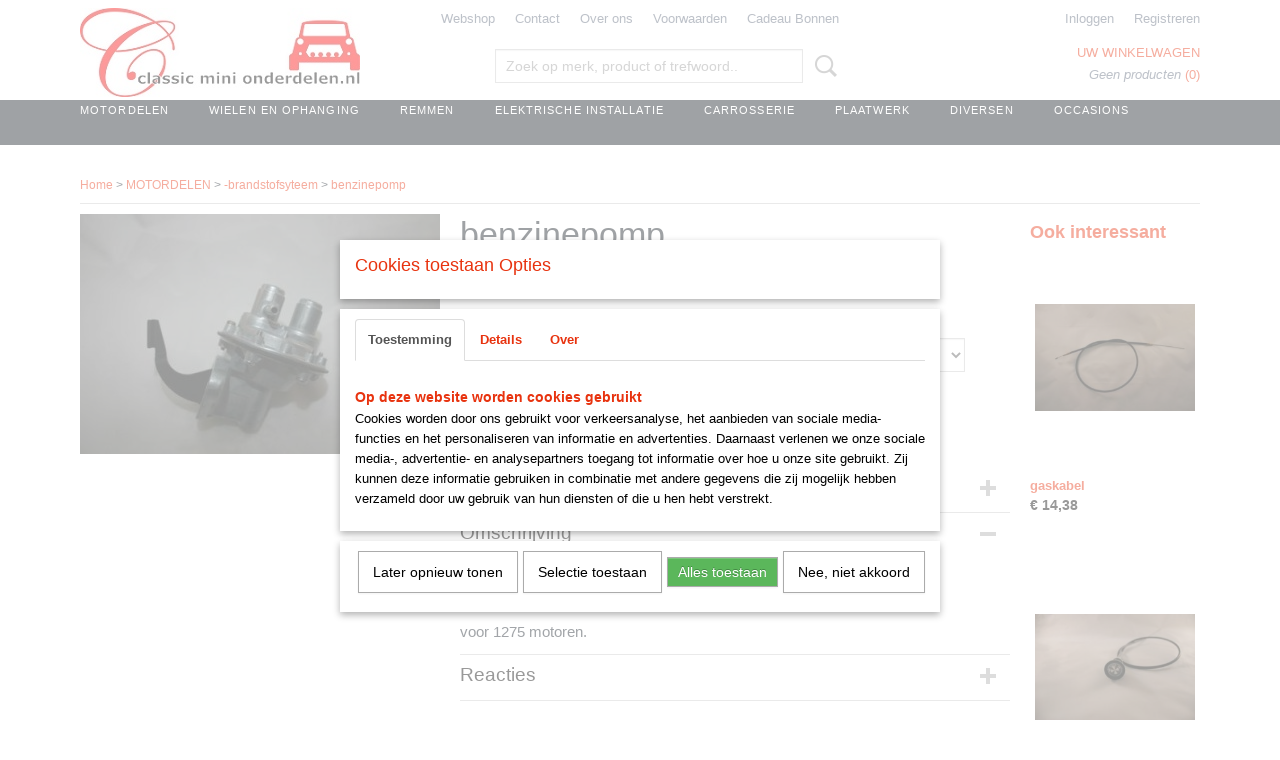

--- FILE ---
content_type: text/html; charset=UTF-8
request_url: https://www.classicminionderdelen.nl/webshop/motordelen/-brandstofsyteem/detail/441/benzinepomp-1.html
body_size: 11324
content:
<!DOCTYPE html>
<html lang="nl" prefix="og: http://ogp.me/ns#">
<head>
  <script src="/core/javascript/polyfills/polyfills-transpiled.js" defer nomodule></script>
  <meta name="keywords" content="mini onderdelen,mini,minionderdelen,miniparts,mini parts,onderhoud mini,restauratie"/>
  <meta name="description" content="De webshop voor al uw classic Mini onderdelen."/>
  <meta name="language" content="nl"/>
  <meta name="charset" content="UTF-8"/>
  <meta name="author" content="classicminionderdelen.nl"/>
  <meta name="generator" content="IZICMS2.0"/>
  <meta property="fb:admins" content="398892703498433"/>
  <link href="/service/xml/News/atom.xml" rel="alternate" title="Alle berichten"/>
  <link href="/data/cache/compressedIncludes/compressedIncludes_2399615837_12f951c6e55e1a307533ac1d385dbb52.css" rel="stylesheet" media="all"/>
  <link href="https://fonts.googleapis.com/css?family=Open+Sans:400,700&amp;r=3788&amp;fp=" rel="stylesheet" media="screen"/>
  <link href="https://fonts.googleapis.com/css?family=Lobster:400,700&amp;r=3788&amp;fp=" rel="stylesheet" media="screen"/>
  <script src="/core/javascript/mootools/mootools-core-1.6.0-transpiled.js?r=3788&amp;fp=857f2632"></script>
  <script src="/core/javascript/mootools/mootools-more-1.6.0-transpiled.js?r=3788&amp;fp=857f2632"></script>
  <script src="https://connect.facebook.net/nl_NL/all.js#xfbml=1?r=3788&amp;fp="></script>
  <script src="/core/javascript/lib/helper/LocaleGlobal-minified.js?r=3788&amp;fp=857f2632" type="module"></script>
  <script src="/core/javascript/lib/helper/LocaleGlobal-transpiled.js?r=3788&amp;fp=857f2632" defer nomodule></script>
  <script src="/modules/Shop/templates/bootstrap/js/accordion-transpiled.js?r=3788&amp;fp=857f2632"></script>
  <script src="/modules/Shop/templates/bootstrap/js/pixeldensity-transpiled.js?r=3788&amp;fp=857f2632"></script>
  <script src="/modules/Shop/templates/bootstrap/js/modal.js?r=3788&amp;fp=45bf4c6b"></script>
  <script src="/modules/Shop/templates/bootstrap/js/product-behaviour-transpiled.js?r=3788&amp;fp=857f2632"></script>
  <script src="/modules/Shop/templates/bootstrap/js/product_attributes-transpiled.js?r=3788&amp;fp=857f2632"></script>
  <script src="/modules/Shop/templates/bootstrap/js/cerabox/cerabox-transpiled.js?r=3788&amp;fp=857f2632"></script>
  <script src="/core/javascript/lib/legacy/Toolbox-minified.js?r=3788&amp;fp=857f2632" type="module"></script>
  <script src="/core/javascript/lib/legacy/Toolbox-transpiled.js?r=3788&amp;fp=857f2632" defer nomodule></script>
  <script src="/core/javascript/lib/legacy/Loader-minified.js?r=3788&amp;fp=857f2632" type="module"></script>
  <script src="/core/javascript/lib/legacy/Loader-transpiled.js?r=3788&amp;fp=857f2632" defer nomodule></script>
  <script src="/modules/Shop/templates/default/js/social_bar-transpiled.js?r=3788&amp;fp=857f2632"></script>
  <script src="/modules/AfterSale/templates/default/js/cookiepolicy.js?r=3788&amp;fp=0434d66d"></script>
  <script src="/templates/responsive-1/js/touch-mootools-transpiled.js?r=3788&amp;fp=857f2632"></script>
  <script src="/templates/responsive-1/js/category-menu-transpiled.js?r=3788&amp;fp=857f2632"></script>
  <script src="/templates/responsive-1/js/columnizer-transpiled.js?r=3788&amp;fp=857f2632"></script>
  <script src="/templates/responsive-1/js/responsive-transpiled.js?r=3788&amp;fp=857f2632"></script>
  <script src="/templates/responsive-1/js/designListener-transpiled.js?r=3788&amp;fp=857f2632"></script>
  <script>/*<![CDATA[*/
    document.addEventListener('DOMContentLoaded',function(){
      var evt = document.createEvent('CustomEvent');evt.initCustomEvent( 'designchange', false, false, {"carousel_slide_duration":"5000ms","carousel_slide1_enabled":"1","carousel_slide1_animation":"fade","carousel_slide1_button_text":"","carousel_slide1_button_href":"","carousel_slide2_enabled":"-1","carousel_slide2_animation":"slide-up","carousel_slide2_button_text":"","carousel_slide2_button_href":"","carousel_slide3_enabled":"-1","carousel_slide3_animation":"slide-left","carousel_slide3_button_text":"","carousel_slide3_button_href":"\/","carousel_slide3_slogan":"VOORBEELDSLIDE 3","carousel_slide4_enabled":"-1","carousel_slide4_animation":"slide-down","carousel_slide4_button_text":"","carousel_slide4_button_href":"\/","carousel_slide4_slogan":"VOORBEELDSLIDE 4","carousel_slide5_enabled":"-1","carousel_slide5_animation":"slide-right","carousel_slide5_button_text":"","carousel_slide5_button_href":"\/","carousel_slide5_slogan":"VOORBEELDSLIDE 5","carousel_slide1_full_image_link":"","carousel_slide1_slogan":"","carousel_slide2_full_image_link":"","carousel_slide2_slogan":"","carousel_slide3_full_image_link":"","carousel_slide4_full_image_link":"","carousel_slide5_full_image_link":""} );document.dispatchEvent(evt);
      Locale.define('nl-NL','Core',{"cancel":"Annuleren","close":"Sluiten"});
      Locale.define('nl-NL','Shop',{"loading":"Een moment geduld alstublieft..","error":"Er is helaas een fout opgetreden.","added":"Toegevoegd","product_added_short":"&#x2713; Toegevoegd aan winkelwagen:","product_not_added":"Het product kon niet worden toegevoegd.","variation_not_given_short":"Kies de gewenste uitvoering:","attribute_dimension_error":"Het veld '%s' bevat een ongeldige waarde.","please_enter_valid_email":"Vul alsjeblieft een geldig e-mailadres in."});
      Locale.define('nl-NL','Cookie',{"cookie_option_heading":"Cookies toestaan Opties","cookie_option_footer":"<div class=buttons><a class='btn cookie-btn' id='cookie-showagain'>Later opnieuw tonen<\/a><a class='btn cookie-btn' id='allow-selection'>Selectie toestaan<\/a><a class='btn cookie-btn-selected' id='allow-all'>Alles toestaan<\/a><\/div>","cookie_option_body":"<div class='cookie-content' id='mainContent'><ul class='nav nav-tabs'><li><a href='#consent'>Toestemming<\/a><\/li><li><a href='#details'>Details<\/a><\/li><li><a href='#about'>Over<\/a><\/li><\/ul><div id='tabData[consent]' class='tabData'><h4 id='shp-cookie-settings'>Op deze website worden cookies gebruikt<\/h4><p>Cookies worden door ons gebruikt voor verkeersanalyse, het aanbieden van sociale media-functies en het personaliseren van informatie en advertenties. Daarnaast verlenen we onze sociale media-, advertentie- en analysepartners toegang tot informatie over hoe u onze site gebruikt. Zij kunnen deze informatie gebruiken in combinatie met andere gegevens die zij mogelijk hebben verzameld door uw gebruik van hun diensten of die u hen hebt verstrekt.<\/p><\/div><div id='tabData[details]' class='tabData'><div class='form-check align-items-center'><h4 id='shp-cookie-settings'>Noodzakelijk<\/h4><input class='form-check-input' type='checkbox' role='switch' id='shp-cookie-ncecessary' checked='checked' disabled='disabled'><\/div><p>Door essenti\u00eble functies zoals paginanavigatie en toegang tot beveiligde delen van de website mogelijk te maken, dragen noodzakelijke cookies bij aan de bruikbaarheid van een website. Deze cookies zijn essentieel voor de correcte werking van de website.<\/p><div class='form-check align-items-center'><h4 id='shp-cookie-settings'>Statistieken<\/h4><input class='form-check-input' type='checkbox' role='switch' id='shp-cookie-statistics' checked='checked'><\/div><p>Statistische cookies verzamelen en verstrekken anonieme gegevens om website-eigenaren te helpen begrijpen hoe gebruikers omgaan met hun sites.<\/p><div class='form-check align-items-center'><h4 id='shp-cookie-settings'>Marketing<\/h4><input class='form-check-input' type='checkbox' role='switch' id='shp-cookie-marketing'><\/div><p>Er worden cookies voor marketingdoeleinden gebruikt om websitegebruikers te volgen. Het doel is om gebruikers relevante en interessante advertenties te tonen, waardoor deze waardevoller worden voor uitgevers en externe marketeers.<\/p><\/div><div id='tabData[about]' class='tabData'><p>Cookies zijn kleine tekstdocumenten die door websites kunnen worden gebruikt om de gebruikerservaring effici\u00ebnter te maken.<\/p><p>De wet bepaalt dat wij cookies op uw apparaat plaatsen als deze strikt noodzakelijk zijn voor de werking van deze website. Voor alle andere soorten cookies hebben wij uw toestemming nodig. wat betekent dat cookies die als noodzakelijk zijn gecategoriseerd, voornamelijk worden verwerkt op basis van AVG-art. 6 (1) (f). Alle overige cookies, dat wil zeggen die van de soorten voorkeuren en advertenties, worden verwerkt op basis van AVG-art. 6 (1) (a) AVG.<\/p><p>Deze website maakt gebruik van unieke soorten cookies. sommige cookies worden geplaatst via aanbiedingen van derden die op onze pagina's verschijnen.<\/p><p>Vermeld uw toestemmings-id en datum wanneer u contact met ons opneemt over uw toestemming.<\/p><\/div><\/div>","analyticsId":"","adwordId":"AW-"});
      Locale.use('nl-NL');
  });
  /*]]>*/</script>
  <style>/*<![CDATA[*/
    #menu > .container > ul > li > a {
  letter-spacing: 0.1em;
  padding-bottom: 2px;
  margin-bottom: 23px;
}
#menu > .container > ul > li > a.hover, #menu > .container > ul > li.active > a {
  padding-bottom: 0;
  border-bottom: 2px solid #e8330f;
}
footer h3, footer h2 {
  text-transform: uppercase;
  letter-spacing: 0.1em;
}
    .izi-social-bar { top: 30%; }
    @media (max-width: 767px) {
      body { padding-bottom: 40px; }
      body .izi-social-bar a { width: 33.333333333333%; }
    }
  /*]]>*/</style>
  <title>benzinepomp - brandstofsyteem - Classic Mini Onderdelen</title>
  <meta name="viewport" content="width=device-width, initial-scale=1.0, user-scalable=0, minimum-scale=1.0, maximum-scale=1.0"/>
</head>
<body itemscope itemtype="http://schema.org/WebPage">
<div id="top">
  <div id="topMenu" class="container">
    <div id="logo" onclick="document.location.href='/';"></div>
          <ul class="topMenu">
                  <li><a href="/webshop/">Webshop</a></li>
                  <li><a href="/contact.html">Contact</a></li>
                  <li><a href="/over-ons.html">Over ons</a></li>
                  <li><a href="/voorwaarden.html">Voorwaarden</a></li>
                  <li><a href="/cadeau-bonnen.html">Cadeau Bonnen</a></li>
        
      </ul>
      
<div id="basket" class="show_profile">
      <ul>
              <li><a href="/profiel/inloggen.html" rel="nofollow">Inloggen</a></li>
        <li><a href="/profiel/registreren.html">Registreren</a></li>
          </ul>
      <div class="cart">
    <label><a href="/webshop/basket.html" class="basketLink">Uw winkelwagen</a></label>
    <span class="basketPrice">Geen producten <span class="basketAmount">(0)</span></span>
  </div>
</div>
      </div>
      
    <form action="/zoeken.html" method="get" class="search">
      <input class="query" placeholder="Zoek op merk, product of trefwoord.." type="text" name="q" value="" />
      <button type="submit" class="btn">Zoeken</button>
    </form>
  </div>
  
<div id="menu">
  <div class="container">
    
    <ul class="pull-right">
                                                                                                        
    </ul>
  
      <ul class="categories">
                          <li class="">
          <a class="dropdown-toggle" href="/webshop/motordelen/">MOTORDELEN <b class="caret"></b></a>
            <div class="dropdown">
              <a class="dropdown-heading" href="/webshop/motordelen/">MOTORDELEN</a>
              <ul>
                                              <li ><a href="/webshop/motordelen/-pakkingen-en-keerringen/" title="-pakkingen en keerringen">-pakkingen en keerringen</a></li>
                                              <li ><a href="/webshop/motordelen/-filters/" title="-filters">-filters</a></li>
                                              <li ><a href="/webshop/motordelen/-cilinderkop/" title="-cilinderkop">-cilinderkop</a></li>
                                              <li ><a href="/webshop/motordelen/-motorblok/" title="-motorblok">-motorblok</a></li>
                                              <li ><a href="/webshop/motordelen/-nokkenas-en-toebehoren/" title="-nokkenas en toebehoren">-nokkenas en toebehoren</a></li>
                                              <li ><a href="/webshop/motordelen/-koelsysteem/" title="-koelsysteem">-koelsysteem</a></li>
                                              <li ><a href="/webshop/motordelen/-ontsteking/" title="-ontsteking">-ontsteking</a></li>
                                              <li class="active"><a href="/webshop/motordelen/-brandstofsyteem/" title="-brandstofsyteem">-brandstofsyteem</a></li>
                                              <li ><a href="/webshop/motordelen/-uitlaat/" title="-uitlaat">-uitlaat</a></li>
                                              <li ><a href="/webshop/motordelen/-koppeling/" title="-koppeling">-koppeling</a></li>
                                              <li ><a href="/webshop/motordelen/-versnellingsbak/" title="-versnellingsbak">-versnellingsbak</a></li>
                                              <li ><a href="/webshop/motordelen/-diversen/" title="-diversen">-diversen</a></li>
              
              </ul>
            </div>
          </li>
                              <li class="">
          <a class="dropdown-toggle" href="/webshop/wielen-en-ophanging/">WIELEN EN OPHANGING <b class="caret"></b></a>
            <div class="dropdown">
              <a class="dropdown-heading" href="/webshop/wielen-en-ophanging/">WIELEN EN OPHANGING</a>
              <ul>
                                              <li ><a href="/webshop/wielen-en-ophanging/-voor/" title="-voor">-voor</a></li>
                                              <li ><a href="/webshop/wielen-en-ophanging/-stuur-inrichting/" title="-stuur inrichting">-stuur inrichting</a></li>
                                              <li ><a href="/webshop/wielen-en-ophanging/-achter/" title="-achter">-achter</a></li>
                                              <li ><a href="/webshop/wielen-en-ophanging/-wielen-en-toebehoren/" title="-wielen en toebehoren">-wielen en toebehoren</a></li>
              
              </ul>
            </div>
          </li>
                              <li class="">
          <a class="dropdown-toggle" href="/webshop/remmen/">REMMEN <b class="caret"></b></a>
            <div class="dropdown">
              <a class="dropdown-heading" href="/webshop/remmen/">REMMEN</a>
              <ul>
                                              <li ><a href="/webshop/remmen/-remmen-algemeen/" title="-remmen algemeen">-remmen algemeen</a></li>
                                              <li ><a href="/webshop/remmen/-voor-remmen-schijf/" title="-voor remmen schijf">-voor remmen schijf</a></li>
                                              <li ><a href="/webshop/remmen/-voor-remmen-trommel/" title="-voor remmen trommel">-voor remmen trommel</a></li>
                                              <li ><a href="/webshop/remmen/-remmen-achter/" title="-remmen achter">-remmen achter</a></li>
                                              <li ><a href="/webshop/remmen/-remslangen-en-leidingen/" title="-remslangen en leidingen">-remslangen en leidingen</a></li>
              
              </ul>
            </div>
          </li>
                              <li class="">
          <a class="dropdown-toggle" href="/webshop/elektrische-installatie/">ELEKTRISCHE INSTALLATIE <b class="caret"></b></a>
            <div class="dropdown">
              <a class="dropdown-heading" href="/webshop/elektrische-installatie/">ELEKTRISCHE INSTALLATIE</a>
              <ul>
                                              <li ><a href="/webshop/elektrische-installatie/-schakelaars/" title="-schakelaars">-schakelaars</a></li>
                                              <li ><a href="/webshop/elektrische-installatie/-relais/" title="-relais">-relais</a></li>
                                              <li ><a href="/webshop/elektrische-installatie/-diversen/" title="-diversen">-diversen</a></li>
                                              <li ><a href="/webshop/elektrische-installatie/-starten-en-laden/" title="-starten en laden">-starten en laden</a></li>
                                              <li ><a href="/webshop/elektrische-installatie/-draadboom/" title="-draadboom">-draadboom</a></li>
                                              <li ><a href="/webshop/elektrische-installatie/-verlichting/" title="-verlichting">-verlichting</a></li>
              
              </ul>
            </div>
          </li>
                              <li class="">
          <a class="dropdown-toggle" href="/webshop/carrosserie/">CARROSSERIE <b class="caret"></b></a>
            <div class="dropdown">
              <a class="dropdown-heading" href="/webshop/carrosserie/">CARROSSERIE</a>
              <ul>
                                              <li ><a href="/webshop/carrosserie/-grill/" title="-grill">-grill</a></li>
                                              <li ><a href="/webshop/carrosserie/-interieur/" title="-interieur">-interieur</a></li>
                                              <li ><a href="/webshop/carrosserie/-instrumenten/" title="-instrumenten">-instrumenten</a></li>
                                              <li ><a href="/webshop/carrosserie/-exterieur/" title="-exterieur">-exterieur</a></li>
                                              <li ><a href="/webshop/carrosserie/-ruiten-en-toebehoren/" title="-ruiten en toebehoren">-ruiten en toebehoren</a></li>
                                              <li ><a href="/webshop/carrosserie/-ruitenwissers-en-sproeiers/" title="-ruitenwissers en sproeiers">-ruitenwissers en sproeiers</a></li>
                                              <li ><a href="/webshop/carrosserie/-rubbers/" title="-rubbers">-rubbers</a></li>
                                              <li ><a href="/webshop/carrosserie/-bumpers/" title="-bumpers">-bumpers</a></li>
              
              </ul>
            </div>
          </li>
                              <li class="">
          <a class="dropdown-toggle" href="/webshop/plaatwerk/">PLAATWERK <b class="caret"></b></a>
            <div class="dropdown">
              <a class="dropdown-heading" href="/webshop/plaatwerk/">PLAATWERK</a>
              <ul>
                                              <li ><a href="/webshop/plaatwerk/-voorkant-mk12-van-pick-up/" title="-voorkant MK1/2, van, pick-up">-voorkant MK1/2, van, pick-up</a></li>
                                              <li ><a href="/webshop/plaatwerk/-voorkant-mk3-en-later/" title="-voorkant MK3 en later">-voorkant MK3 en later</a></li>
                                              <li ><a href="/webshop/plaatwerk/-voorkant-clubman/" title="-voorkant clubman">-voorkant clubman</a></li>
                                              <li ><a href="/webshop/plaatwerk/-vloer-en-dorpels-saloon/" title="-vloer en dorpels saloon">-vloer en dorpels saloon</a></li>
                                              <li ><a href="/webshop/plaatwerk/-vloer-en-dorpels-van-estatepick-up/" title="-vloer en dorpels van, estate,pick-up">-vloer en dorpels van, estate,pick-up</a></li>
                                              <li ><a href="/webshop/plaatwerk/-zijpaneel-saloon/" title="-zijpaneel saloon">-zijpaneel saloon</a></li>
                                              <li ><a href="/webshop/plaatwerk/-zijpaneel-van-estate-pick-up/" title="-zijpaneel van, estate, pick-up">-zijpaneel van, estate, pick-up</a></li>
                                              <li ><a href="/webshop/plaatwerk/-achterzijde-saloon/" title="-achterzijde saloon">-achterzijde saloon</a></li>
                                              <li ><a href="/webshop/plaatwerk/-achterzijde-van-estate-pick-up/" title="-achterzijde van, estate, pick-up">-achterzijde van, estate, pick-up</a></li>
              
              </ul>
            </div>
          </li>
                              <li class="">
          <a class="dropdown-toggle" href="/webshop/diversen/">DIVERSEN <b class="caret"></b></a>
            <div class="dropdown">
              <a class="dropdown-heading" href="/webshop/diversen/">DIVERSEN</a>
              <ul>
                                              <li ><a href="/webshop/diversen/-gereedschap/" title="-gereedschap">-gereedschap</a></li>
                                              <li ><a href="/webshop/diversen/-kleding/" title="-kleding">-kleding</a></li>
                                              <li ><a href="/webshop/diversen/-goodies/" title="-goodies">-goodies</a></li>
                                              <li ><a href="/webshop/diversen/-bouten-en-moeren/" title="-bouten en moeren">-bouten en moeren</a></li>
                                              <li ><a href="/webshop/diversen/-gebruikte-delen/" title="-gebruikte delen">-gebruikte delen</a></li>
                                              <li ><a href="/webshop/diversen/--new-mini/" title="- New MINI">- New MINI</a></li>
              
              </ul>
            </div>
          </li>
                                <li class=""><a href="/webshop/occasions/">OCCASIONS</a></li>
              
          </ul>
      </div>
</div>
<div class="visible-phone mobileHeader">
  <a href="#" class="openMobileMenu"></a>
  <form action="/zoeken.html" method="get" class="search">
    <input class="query" type="text" name="q" value="" />
    <button type="submit" class="btn">Zoeken</button>
  </form>
</div>
<script type="text/javascript">
  // Make the update menu function global
  var updateMenu = {};
  var category_menu;
  window.addEvent( 'domready', function ()
  {
    var elements = $$('.dropdown-toggle');
    var closeTimeout;
    var opt = {
      translations:{
        TEMPLATE_OTHER_CATEGORIES:'Overige categorie&euml;n',
        TEMPLATE_MENU_OVERFLOW_LABEL: '+'
      }
    }
    // Emulate hover in JS so we can control the hover behaviour on mobile browsers
    var ios10fix = false; // IOS10 has a bug where it triggers an extra click event on the location of the finger (even when mouseup is stopped) in the menu when it has less than 8 items...
    $('menu').getElements( 'a' ).each( function ( el ) {
      el.addEvent( 'mouseenter', function () { this.addClass('hover'); } );
      el.addEvent( 'mouseleave', function () { this.removeClass('hover'); } );
      el.addEvent( 'click', function ( e ) { if ( ios10fix ) e.stop(); } );
    } );
    // Global function to add drop-down behaviour to newly added menu items
    updateMenu = function () {
      var newElements = $$('.dropdown-toggle');
      newElements.each( function ( el ) {
        if ( -1 === elements.indexOf( el ) ) {
          el.addEvent( 'mouseenter', function () { el.addClass('hover'); } );
          el.addEvent( 'mouseleave', function () { el.removeClass('hover'); } );
          addMenuBehaviour( el );
        }
      } );
      // Add new elements to local list
      elements = newElements;
    }
    var addMenuBehaviour = function ( el ) {
      // Handle opening the menu
      el.addEvent( 'mouseover', openMenu );
      // Handle delayed menu close after mouse leave
      el.getParent('li').addEvent('mouseleave', function () {
        // Don't close when hovering a submenu-enabled item in the '+' menu
        if ( el.getParent( '.__all_categories' ) && el.getParent( '.dropdown' ) ) return;
        // Ignore mouseleave events when in mobile mode (needed for windows phone)
        if ( document.body.hasClass( 'mobile' ) ) return;
        closeTimeout = setTimeout( closeAll, 300 );
      } );
      el.getParent('li').addEvent('mouseenter', function () {
        clearTimeout( closeTimeout );
      } );
      // Also open menu on tap
      el.addEvent( 'tap', function ( e ) {
        if ( e.type == 'touchend' ) {
          openMenu.call(el, e);
          ios10fix = true;
          setTimeout( function () { ios10fix = false; }, 500 );
        }
      } );
    }
    var closeAll = function () {
      elements.getParent().removeClass('open');
      clearTimeout( closeTimeout );
    }
    var openMenu = function (e) {
      // Ignore mouseover events when in mobile mode
      if ( e.type == 'mouseover' && document.body.hasClass( 'mobile' ) ) return;
      if ( this.getParent( '.__all_categories' ) && this.getParent( '.dropdown' ) ) {
        if ( e.type == "touchend" ) document.location.href = this.get('href'); // Feign a click for touch actions (emulated click is blocked)
        return true;
      }
      // Already open.. Close when in mobile mode
      if ( this.getParent( 'li.open' ) ) {
        if ( e.type == "touchend" ) {
          closeAll();
        }
        return;
      }
      // Close all menu's
      elements.getParent().removeClass('open');
      // Prevent unexpected closing
      clearTimeout( closeTimeout );
      // Skip if disabled
      if ( this.hasClass('disabled') || this.match(':disabled') ) return;
      var dropdownMenu = this.getParent().getElement( '.dropdown' );
      if ( !dropdownMenu || !dropdownMenu.getElement('li') ) return; // Skip if empty
      dropdownMenu.setStyle( 'visibility', 'hidden' );
      this.getParent().addClass('open'); // open up selected
      var paddingTop = dropdownMenu.getStyle( 'padding-top' ).toInt();
      var dropdownMenuHeight = dropdownMenu.getSize().y - paddingTop - dropdownMenu.getStyle( 'padding-bottom' ).toInt();
      dropdownMenu.setStyles( {height:0,visibility:'visible', paddingTop: paddingTop + 10} );
      dropdownMenu.set( 'morph', {duration: 300, transition: 'sine:out', onComplete:function () { dropdownMenu.setStyle( 'height', 'auto' ); } } );
      dropdownMenu.morph( {height:dropdownMenuHeight, paddingTop: paddingTop} );
    };
    // Add behaviour to all drop-down items
    elements.each( addMenuBehaviour );
    // Init category menu
    category_menu = new CategoryMenu( opt );
  } );
</script>
  
  <div id="breadcrumbs" class="container">
    <div class="border-bottom">
      <a href="/" title="Home">Home</a> &gt; <a href="/webshop/motordelen/" title="MOTORDELEN">MOTORDELEN</a> &gt; <a href="/webshop/motordelen/-brandstofsyteem/" title="-brandstofsyteem">-brandstofsyteem</a> &gt; <a href="" title="benzinepomp">benzinepomp</a>
    </div>
  </div>
<div class="container" id="site">
  <div class="row">
          <div class="span12">
        <div class="iziSection" id="section_main"><div id="section_main_0" class="ShopModule iziModule"><div class="productAction iziAction">
<div class="row">
  <div itemscope itemtype="http://schema.org/Product">
            <meta itemprop="itemCondition" content="http://schema.org/NewCondition" />
          <div class="imageContainer span4">
      <div class="imageCanvas">
                    <div class="product-ribbon">
                </div>
      
              <a href="/data/upload/Shop/images/img5687.jpg" id="productImage-289" class="cerabox active" title="benzinepomp">
          <img src="/modules/Shop/templates/bootstrap/images/placeholder.png" data-src="/data/upload/Shop/images/360x1000x0_img5687.jpg" alt="benzinepomp"/>
          <meta itemprop="image" content="https://www.classicminionderdelen.nl/data/upload/Shop/images/img5687.jpg" />
        </a>
      
      </div>
          &nbsp;
    </div>
    <div class="span6">
      <div class="productProperties">
        <div id="productDetail" class="productDetail">
          <h1 itemprop="name">benzinepomp</h1>
<meta itemprop="ProductID" content="441" />
<meta itemprop="url" content="https://www.classicminionderdelen.nl/webshop/motordelen/-brandstofsyteem/detail/441/benzinepomp-1.html" />
<div class="price" itemprop="offers" itemscope itemtype="http://schema.org/Offer">
      <span class="strong price">&euro; 49,95</span>
    <meta itemprop="price" content="49.95"/>
    <meta itemprop="priceCurrency" content="EUR"/>
    
      <small>
      (inclusief btw      21%)
    </small>
  
  
<div class="in-stock">
</div>
  <div class="form">
    <form>
      <input type="hidden" name="product_id" value="441"/>
          <input type="hidden" name="price" value="4995"/>
      <input type="hidden" name="sale_price" value="4995"/>
      <input type="hidden" name="currency" value="EUR"/>
      <div class="row">
                                  <div class="span3 attribute-set 0">
                      <label>m</label>
            <select name="attributeSet[441][162]" class="attribute-list variation">
                        <option value="665" selected="selected">850/1000/1100</option>
                        <option value="666">1275</option>
            
            </select>
                    </div>
        
      
                  <div class="span3">
            <label for="product_amount_441">Aantal</label>
            <select name="amount[441]" id="product_amount_441">
                          <option value="1" selected="selected">1</option>
                          <option value="2">2</option>
                          <option value="3">3</option>
                          <option value="4">4</option>
                          <option value="5">5</option>
                          <option value="6">6</option>
                          <option value="7">7</option>
                          <option value="8">8</option>
                          <option value="9">9</option>
                          <option value="10">10</option>
                          <option value="11">11</option>
                          <option value="12">12</option>
                          <option value="13">13</option>
                          <option value="14">14</option>
                          <option value="15">15</option>
                          <option value="16">16</option>
                          <option value="17">17</option>
                          <option value="18">18</option>
                          <option value="19">19</option>
                          <option value="20">20</option>
                          <option value="21">21</option>
                          <option value="22">22</option>
                          <option value="23">23</option>
                          <option value="24">24</option>
                          <option value="25">25</option>
                          <option value="26">26</option>
                          <option value="27">27</option>
                          <option value="28">28</option>
                          <option value="29">29</option>
                          <option value="30">30</option>
                          <option value="31">31</option>
                          <option value="32">32</option>
                          <option value="33">33</option>
                          <option value="34">34</option>
                          <option value="35">35</option>
                          <option value="36">36</option>
                          <option value="37">37</option>
                          <option value="38">38</option>
                          <option value="39">39</option>
                          <option value="40">40</option>
                          <option value="41">41</option>
                          <option value="42">42</option>
                          <option value="43">43</option>
                          <option value="44">44</option>
                          <option value="45">45</option>
                          <option value="46">46</option>
                          <option value="47">47</option>
                          <option value="48">48</option>
                          <option value="49">49</option>
                          <option value="50">50</option>
                          <option value="51">51</option>
                          <option value="52">52</option>
                          <option value="53">53</option>
                          <option value="54">54</option>
                          <option value="55">55</option>
                          <option value="56">56</option>
                          <option value="57">57</option>
                          <option value="58">58</option>
                          <option value="59">59</option>
                          <option value="60">60</option>
                          <option value="61">61</option>
                          <option value="62">62</option>
                          <option value="63">63</option>
                          <option value="64">64</option>
                          <option value="65">65</option>
                          <option value="66">66</option>
                          <option value="67">67</option>
                          <option value="68">68</option>
                          <option value="69">69</option>
                          <option value="70">70</option>
                          <option value="71">71</option>
                          <option value="72">72</option>
                          <option value="73">73</option>
                          <option value="74">74</option>
                          <option value="75">75</option>
                          <option value="76">76</option>
                          <option value="77">77</option>
                          <option value="78">78</option>
                          <option value="79">79</option>
                          <option value="80">80</option>
                          <option value="81">81</option>
                          <option value="82">82</option>
                          <option value="83">83</option>
                          <option value="84">84</option>
                          <option value="85">85</option>
                          <option value="86">86</option>
                          <option value="87">87</option>
                          <option value="88">88</option>
                          <option value="89">89</option>
                          <option value="90">90</option>
                          <option value="91">91</option>
                          <option value="92">92</option>
                          <option value="93">93</option>
                          <option value="94">94</option>
                          <option value="95">95</option>
                          <option value="96">96</option>
                          <option value="97">97</option>
                          <option value="98">98</option>
                          <option value="99">99</option>
                        </select>
          </div>
                </div>
              <button class="btn cancel">Annuleren</button>
        <button class="btn buy" data-product_id="441">In winkelwagen</button>                      </form>
  </div>
</div>
  
    <div class="accordion accordion-attributes">
      <div class="accordion-heading">Specificaties</div>
              <div class="property">
          <span class="property-title strong">Productcode</span>
          <span class="property-text" itemprop="sku">cmoazx1818ms</span>
        </div>
                    <div class="property">
          <span class="property-title strong">EAN code</span>
          <span class="property-text" itemprop="gtin13">azx1818ms</span>
        </div>
                              
      
    </div>
  
        </div>
      </div>
          <div class="accordion accordion-open">
        <div class="accordion-heading">Omschrijving</div>
        <span itemprop="description"><p>verkrijgbaar in de volgende uitvoeringen:</p>
<p>voor 850/1000/1100 motoren.</p>
<p>voor 1275 motoren.</p></span>
      </div>
    
          <div class="accordion">
        <div class="accordion-heading">Reacties</div>
        <div class="fb-comments" data-href="https://www.classicminionderdelen.nl/webshop/motordelen/-brandstofsyteem/detail/441/benzinepomp-1.html" data-num-posts="2"></div>
      </div>
    
    
          <div id="social_container" class="social">
                        <div class="fb-like" data-href="https://www.classicminionderdelen.nl/webshop/motordelen/-brandstofsyteem/detail/441/benzinepomp-1.html" data-layout="button" data-action="like" data-show-faces="false" data-share="true"></div>
                                                                <a href="https://twitter.com/share" class="twitter-share-button" data-text="" data-count="none">Tweet</a>
          <script>
            !function(d,s,id) {
              var js, fjs = d.getElementsByTagName(s)[0];
              if(!d.getElementById(id)) {
                js = d.createElement(s);
                js.id = id;
                js.src = 'https://platform.twitter.com/widgets.js';
                fjs.parentNode.insertBefore(js,fjs);
              }
            }(document, 'script', 'twitter-wjs');
          </script>
                                                                <a href="https://www.pinterest.com/pin/create/button/" data-pin-do="buttonBookmark"><img src="https://assets.pinterest.com/images/pidgets/pinit_fg_en_rect_gray_20.png" alt="Pinterest"/></a>
          <script async defer src="https://assets.pinterest.com/js/pinit.js"></script>
                      
      </div>
        </div>
  </div>
  
    <div class="span2 similarProducts">
    <h3>Ook interessant</h3>
          <div class="product">
        <div class="thumbnail">
          <a href="/webshop/motordelen/-brandstofsyteem/detail/600/gaskabel.html" title="gaskabel" data-background="/data/upload/Shop/images/255x1000x0_img5885.jpg"></a>
        </div>
        <div class="name">
          <a href="/webshop/motordelen/-brandstofsyteem/detail/600/gaskabel.html" class="active" title="gaskabel">gaskabel</a>
        </div>
        <div class="price">
                              <span class="price">&euro; 14,38</span>
                          </div>
      </div>
          <div class="product">
        <div class="thumbnail">
          <a href="/webshop/motordelen/-brandstofsyteem/detail/590/choke-kabel.html" title="choke kabel" data-background="/data/upload/Shop/images/255x1000x0_img5877.jpg"></a>
        </div>
        <div class="name">
          <a href="/webshop/motordelen/-brandstofsyteem/detail/590/choke-kabel.html" class="active" title="choke kabel">choke kabel</a>
        </div>
        <div class="price">
                              <span class="price">&euro; 21,90</span>
                          </div>
      </div>
          <div class="product">
        <div class="thumbnail">
          <a href="/webshop/motordelen/-brandstofsyteem/detail/860/choke-kabel-nippel.html" title="choke kabel nippel" data-background="/data/upload/Shop/images/255x1000x0_chokenippel.jpg"></a>
        </div>
        <div class="name">
          <a href="/webshop/motordelen/-brandstofsyteem/detail/860/choke-kabel-nippel.html" class="active" title="choke kabel nippel">choke kabel nippel</a>
        </div>
        <div class="price">
                              <span class="price">&euro; 4,15</span>
                          </div>
      </div>
    
  </div>
  </div>
<script>
  document.addEvent( 'domready', function () {
    try {
      document.getElements('a.cerabox').cerabox( {
        events: {
          onOpen: function(current_item, collection) {
            var background_color = current_item.getStyle('background-color');
            if( background_color == 'transparent' ) {
              background_color = $('site').getStyle('background-color');
            }
            $('cerabox').setStyle('background-color', background_color);
          }
        }
      });
      var options = {
        variations: {},
        product_id: null
      };
              options.variations[ "665" ] = 0;
              options.variations[ "666" ] = 0;
      
      options.product_id = 441;
      var productAttributes = new ProductAttributes( options );
      productAttributes.addBehaviour();
      var canvas = document.getElement( '.imageCanvas' );
      var selector = document.getElement( '.imageSelector' );
      if ( !selector ) return;
      // Trigger size setting after all images are loaded
      window.addEvent( 'load', function () {
        canvas.setStyle( 'height', canvas.getElement('.active').getSize().y );
        productAttributes.switchVariationImage();
      } );
      selector.getElements( 'a' ).each( function ( a ) {
        a.addEvent( 'click', function ( e ) {
          e.stop();
          var target = $( a.get( 'rel' ) );
          if ( target ) {
            document.getElements( '.imageContainer .active' ).removeClass( 'active' );
            a.addClass( 'active' );
            target.addClass( 'active' );
            canvas.setStyle( 'height', target.getSize().y );
          }
        } );
      } );
    } catch (e) {
      if ( typeof TraceKit !== 'undefined') {
        TraceKit.report(e);
      } else {
        throw e;
      }
    }
  } );
</script>
<div class='clear'></div></div></div></div>
      </div>
      </div>
  <div class="row">
    <div class="span12"><div class="iziSection iziStaticSection" id="section_footer"></div></div>
  </div>
</div>
  
  
    
  
  
                                                                
  <footer>
    <div class="container">
      <div class="row">
                    
                    
      <div class="span9" id="footer_categories">
                  <h3>Categorie&euml;n</h3>
          <ul>
                          <li><a href="/webshop/motordelen/">MOTORDELEN</a></li>
                          <li><a href="/webshop/wielen-en-ophanging/">WIELEN EN OPHANGING</a></li>
                          <li><a href="/webshop/remmen/">REMMEN</a></li>
                          <li><a href="/webshop/elektrische-installatie/">ELEKTRISCHE INSTALLATIE</a></li>
                          <li><a href="/webshop/carrosserie/">CARROSSERIE</a></li>
                          <li><a href="/webshop/plaatwerk/">PLAATWERK</a></li>
                          <li><a href="/webshop/diversen/">DIVERSEN</a></li>
                          <li><a href="/webshop/occasions/">OCCASIONS</a></li>
            
          </ul>
          <script type="text/javascript">
            window.addEvent( 'domready', function () {
              category_columnizer = new ListColumnizer( { list:document.getElement( "footer #footer_categories ul" ), gridColumns: 9, minColumnWidth: 180 } );
            } );
          </script>
              </div>
      
              <div class="span3" id="payment_methods">
          <h3>Betaalmethodes</h3>
          
<ul class="payment-methods">
    <li class="sprite-ideal" title="Ideal"></li>
      <li class="sprite-banktransfer" title="Banktransfer"></li>
  
</ul>
        </div>
            </div>
    </div>
  </footer>
  <p class="copyright">
      
      
    &copy; 2026 www.classicminionderdelen.nl
        - Powered by Shoppagina.nl
    </p>
  
  
<script>
  window.addEvent('domready', function() {
    (function() {
      if( document.getElement('div.wwk--betterbar-bottom')) {
        var coords = document.getElement('div.wwk--betterbar-bottom').getPosition();
        var height = document.getSize().y;
        if( coords.y > 0 ) {
          document.getElement('div.izi-social-bar').tween('bottom', [0, height - coords.y - 1] );
        }
      }
    }).delay(500);
  });
  var timer;
  window.addEvent('resize', function() {
    clearTimeout(timer);
    timer = (function() {
      if( document.getElement('div.wwk--betterbar-bottom')) {
        var coords = document.getElement('div.wwk--betterbar-bottom').getPosition();
        var height = document.getSize().y;
        if( coords.y > 0 ) {
          document.getElement('div.izi-social-bar').setStyle('bottom', height - coords.y - 1 );
        } else {
          document.getElement('div.izi-social-bar').setStyle('bottom', null);
        }
      }
    }).delay(50);
  });
</script>
<div class="izi-social-bar izi-social-bar-right">
  <a href="#facebook" data-izi-social-bar-href="https://www.facebook.com/share.php?u=https%3A%2F%2Fwww.classicminionderdelen.nl%2Fwebshop%2Fmotordelen%2F-brandstofsyteem%2Fdetail%2F441%2Fbenzinepomp-1.html&t=brandstofsyteem" class="facebook" title="Deel deze pagina op Facebook"><span>Facebook</span></a>
  <a href="#twitter" data-izi-social-bar-href="https://twitter.com/home?status=brandstofsyteem+%20+https%3A%2F%2Fwww.classicminionderdelen.nl%2Fwebshop%2Fmotordelen%2F-brandstofsyteem%2Fdetail%2F441%2Fbenzinepomp-1.html" class="twitter" title="Deel deze pagina op Twitter"><span>Twitter</span></a>
  <a href="#pinterest" data-izi-social-bar-href="http://pinterest.com/pin/create/button/?url=https%3A%2F%2Fwww.classicminionderdelen.nl%2Fwebshop%2Fmotordelen%2F-brandstofsyteem%2Fdetail%2F441%2Fbenzinepomp-1.html&media=&description=brandstofsyteem" class="pinterest" title="Deel deze pagina op Pinterest"><span>Pinterest</span></a>
</div>
<div id="cookiepolicy" class="cookiepolicy-type-2">
  <div class="container">
    <div class="message"><p>Wij maken gebruik van cookies om onze website te verbeteren, om het verkeer op de website te analyseren, om de website naar behoren te laten werken en voor de koppeling met social media. Door op Ja te klikken, geef je toestemming voor het plaatsen van alle cookies zoals omschreven in onze privacy- en cookieverklaring.</p></div>
    <div class="buttons">
      <a href="#cookiepolicy-options" class="btn btn-success">Cookie Opties</a>
      <a href="#cookiepolicy-accept" class="btn btn-success">Ja, ik ga akkoord</a>
      <a href="#cookiepolicy-deny" class="btn">Nee, niet akkoord</a>
    </div>
  </div>
</div>
</body>
</html>


--- FILE ---
content_type: text/css
request_url: https://www.classicminionderdelen.nl/data/cache/compressedIncludes/compressedIncludes_2399615837_12f951c6e55e1a307533ac1d385dbb52.css
body_size: 31901
content:
/* FILE: /templates/responsive-1/css/bootstrap/bootstrap.css */
article,aside,details,figcaption,figure,footer,header,hgroup,nav,section { display: block;}audio,canvas,video { display: inline-block; *display: inline; *zoom: 1;}audio:not([controls]) { display: none;}html { font-size: 100%; -webkit-text-size-adjust: 100%; -ms-text-size-adjust: 100%;}a:focus { outline: thin dotted #333; outline: 5px auto -webkit-focus-ring-color; outline-offset: -2px;}a:hover,a:active { outline: 0;}sub,sup { position: relative; font-size: 75%; line-height: 0; vertical-align: baseline;}sup { top: -0.5em;}sub { bottom: -0.25em;}img { max-width: 100%; vertical-align: middle; border: 0; -ms-interpolation-mode: bicubic;}#map_canvas img { max-width: none;}button,input,select,textarea { margin: 0; font-size: 100%; vertical-align: middle;}button,input { *overflow: visible; line-height: normal;}button::-moz-focus-inner,input::-moz-focus-inner { padding: 0; border: 0;}button,input[type="button"],input[type="reset"],input[type="submit"] { cursor: pointer; -webkit-appearance: button;}input[type="search"] { -webkit-box-sizing: content-box; -moz-box-sizing: content-box; box-sizing: content-box; -webkit-appearance: textfield;}input[type="search"]::-webkit-search-decoration,input[type="search"]::-webkit-search-cancel-button { -webkit-appearance: none;}textarea { overflow: auto; vertical-align: top;}.clearfix { *zoom: 1;}.clearfix:before,.clearfix:after { display: table; content: "";}.clearfix:after { clear: both;}.hide-text { font: 0/0 a; color: transparent; text-shadow: none; background-color: transparent; border: 0;}.input-block-level { display: block; width: 100%; min-height: 28px; -webkit-box-sizing: border-box; -moz-box-sizing: border-box; -ms-box-sizing: border-box; box-sizing: border-box;}body { margin: 0; font-family: "Helvetica Neue", Helvetica, Arial, sans-serif; font-size: 14px; line-height: 24px; color: #333333; background-color: #ffffff;}a { color: #0088cc; text-decoration: none;}a:hover { color: #005580; text-decoration: underline;}.row { margin-left: -20px; *zoom: 1;}.row:before,.row:after { display: table; content: "";}.row:after { clear: both;}[class*="span"] { float: left; margin-left: 20px;}.container,.navbar-fixed-top .container,.navbar-fixed-bottom .container { width: 940px;}.span-12 { width: 940px;}.span12 { width: 940px;}.span-11 { width: 860px;}.span11 { width: 860px;}.span-10 { width: 780px;}.span10 { width: 780px;}.span-9 { width: 700px;}.span9 { width: 700px;}.span-8 { width: 620px;}.span8 { width: 620px;}.span-7 { width: 540px;}.span7 { width: 540px;}.span-6 { width: 460px;}.span6 { width: 460px;}.span-5 { width: 380px;}.span5 { width: 380px;}.span-4 { width: 300px;}.span4 { width: 300px;}.span-3 { width: 220px;}.span3 { width: 220px;}.span-2 { width: 140px;}.span2 { width: 140px;}.span-1 { width: 60px;}.span1 { width: 60px;}.offset-12 { margin-left: 980px;}.offset-11 { margin-left: 900px;}.offset-10 { margin-left: 820px;}.offset-9 { margin-left: 740px;}.offset-8 { margin-left: 660px;}.offset-7 { margin-left: 580px;}.offset-6 { margin-left: 500px;}.offset-5 { margin-left: 420px;}.offset-4 { margin-left: 340px;}.offset-3 { margin-left: 260px;}.offset-2 { margin-left: 180px;}.offset-1 { margin-left: 100px;}.row-fluid { width: 100%; *zoom: 1;}.row-fluid:before,.row-fluid:after { display: table; content: "";}.row-fluid:after { clear: both;}.row-fluid [class*="span"] { display: block; width: 100%; min-height: 28px; -webkit-box-sizing: border-box; -moz-box-sizing: border-box; -ms-box-sizing: border-box; box-sizing: border-box; float: left; margin-left: 2.12765957%; *margin-left: 2.07446808%;}.row-fluid [class*="span"]:first-child { margin-left: 0;}.row-fluid .span12 { width: 99.99999999%; *width: 99.9468085%;}.row-fluid .span11 { width: 91.48936169%; *width: 91.4361702%;}.row-fluid .span10 { width: 82.9787234%; *width: 82.92553191%;}.row-fluid .span9 { width: 74.4680851%; *width: 74.41489361%;}.row-fluid .span8 { width: 65.9574468%; *width: 65.90425531%;}.row-fluid .span7 { width: 57.44680851%; *width: 57.39361702%;}.row-fluid .span6 { width: 48.93617021%; *width: 48.88297872%;}.row-fluid .span5 { width: 40.42553191%; *width: 40.37234042%;}.row-fluid .span4 { width: 31.91489361%; *width: 31.86170212%;}.row-fluid .span3 { width: 23.40425532%; *width: 23.35106383%;}.row-fluid .span2 { width: 14.89361702%; *width: 14.84042553%;}.row-fluid .span1 { width: 6.38297872%; *width: 6.32978723%;}.container { margin-right: auto; margin-left: auto; *zoom: 1;}.container:before,.container:after { display: table; content: "";}.container:after { clear: both;}.container-fluid { padding-right: 20px; padding-left: 20px; *zoom: 1;}.container-fluid:before,.container-fluid:after { display: table; content: "";}.container-fluid:after { clear: both;}p { margin: 0 0 12px;}p small { font-size: 12px; color: #999999;}.lead { margin-bottom: 24px; font-size: 20px; font-weight: 200; line-height: 36px;}h1,h2,h3,h4,h5,h6 { margin: 0; font-family: inherit; font-weight: bold; color: inherit; text-rendering: optimizelegibility;}h1 small,h2 small,h3 small,h4 small,h5 small,h6 small { font-weight: normal; color: #999999;}h1 { font-size: 30px; line-height: 48px;}h1 small { font-size: 18px;}h2 { font-size: 24px; line-height: 48px;}h2 small { font-size: 18px;}h3 { font-size: 18px; line-height: 36px;}h3 small { font-size: 14px;}h4,h5,h6 { line-height: 24px;}h4 { font-size: 14px;}h4 small { font-size: 12px;}h5 { font-size: 12px;}h6 { font-size: 11px; color: #999999; text-transform: uppercase;}.page-header { padding-bottom: 23px; margin: 24px 0; border-bottom: 1px solid #eeeeee;}.page-header h1 { line-height: 1;}ul,ol { padding: 0; margin: 0 0 12px 32px;}ul ul,ul ol,ol ol,ol ul { margin-bottom: 0;}ul { list-style: disc;}ol { list-style: decimal;}li { line-height: 24px;}ul.unstyled,ol.unstyled { margin-left: 0; list-style: none;}dl { margin-bottom: 24px;}dt,dd { line-height: 24px;}dt { font-weight: bold; line-height: 23px;}dd { margin-left: 12px;}.dl-horizontal dt { float: left; width: 120px; clear: left; text-align: right; overflow: hidden; text-overflow: ellipsis; white-space: nowrap;}.dl-horizontal dd { margin-left: 130px;}hr { margin: 24px 0; border: 0; border-top: 1px solid #eeeeee; border-bottom: 1px solid #ffffff;}strong { font-weight: bold;}em { font-style: italic;}.muted { color: #999999;}abbr[title] { cursor: help; border-bottom: 1px dotted #999999;}abbr.initialism { font-size: 90%; text-transform: uppercase;}blockquote { padding: 0 0 0 15px; margin: 0 0 24px; border-left: 5px solid #eeeeee;}blockquote p { margin-bottom: 0; font-size: 16px; font-weight: 300; line-height: 30px;}blockquote small { display: block; line-height: 24px; color: #999999;}blockquote small:before { content: '\2014 \00A0';}blockquote.pull-right { float: right; padding-right: 15px; padding-left: 0; border-right: 5px solid #eeeeee; border-left: 0;}blockquote.pull-right p,blockquote.pull-right small { text-align: right;}q:before,q:after,blockquote:before,blockquote:after { content: "";}address { display: block; margin-bottom: 24px; font-style: normal; line-height: 24px;}small { font-size: 100%;}cite { font-style: normal;}code,pre { padding: 0 3px 2px; font-family: Menlo, Monaco, Consolas, "Courier New", monospace; font-size: 13px; color: #333333; -webkit-border-radius: 3px; -moz-border-radius: 3px; border-radius: 3px;}code { padding: 2px 4px; color: #d14; background-color: #f7f7f9; border: 1px solid #e1e1e8;}pre { display: block; padding: 11.5px; margin: 0 0 12px; font-size: 12.95px; line-height: 24px; word-break: break-all; word-wrap: break-word; white-space: pre; white-space: pre-wrap; background-color: #f5f5f5; border: 1px solid #ccc; border: 1px solid rgba(0, 0, 0, 0.15); -webkit-border-radius: 4px; -moz-border-radius: 4px; border-radius: 4px;}pre.prettyprint { margin-bottom: 24px;}pre code { padding: 0; color: inherit; background-color: transparent; border: 0;}.pre-scrollable { max-height: 340px; overflow-y: scroll;}form { margin: 0 0 24px;}fieldset { padding: 0; margin: 0; border: 0;}legend { display: block; width: 100%; padding: 0; margin-bottom: 36px; font-size: 21px; line-height: 48px; color: #333333; border: 0; border-bottom: 1px solid #e5e5e5;}legend small { font-size: 18px; color: #999999;}label,input,button,select,textarea { font-size: 14px; font-weight: normal; line-height: 24px;}input,button,select,textarea { font-family: "Helvetica Neue", Helvetica, Arial, sans-serif;}label { display: block; margin-bottom: 5px;}select,textarea,input[type="text"],input[type="password"],input[type="datetime"],input[type="datetime-local"],input[type="date"],input[type="month"],input[type="time"],input[type="week"],input[type="number"],input[type="email"],input[type="url"],input[type="search"],input[type="tel"],input[type="color"],.uneditable-input { display: inline-block; height: 24px; padding: 4px; margin-bottom: 9px; font-size: 14px; line-height: 24px; color: #555555;}input,textarea { width: 210px;}textarea { height: auto;}textarea,input[type="text"],input[type="password"],input[type="datetime"],input[type="datetime-local"],input[type="date"],input[type="month"],input[type="time"],input[type="week"],input[type="number"],input[type="email"],input[type="url"],input[type="search"],input[type="tel"],input[type="color"],.uneditable-input { background-color: #ffffff; border: 1px solid #cccccc; -webkit-border-radius: 3px; -moz-border-radius: 3px; border-radius: 3px; -webkit-box-shadow: inset 0 1px 1px rgba(0, 0, 0, 0.075); -moz-box-shadow: inset 0 1px 1px rgba(0, 0, 0, 0.075); box-shadow: inset 0 1px 1px rgba(0, 0, 0, 0.075); -webkit-transition: border linear 0.2s, box-shadow linear 0.2s; -moz-transition: border linear 0.2s, box-shadow linear 0.2s; -ms-transition: border linear 0.2s, box-shadow linear 0.2s; -o-transition: border linear 0.2s, box-shadow linear 0.2s; transition: border linear 0.2s, box-shadow linear 0.2s;}textarea:focus,input[type="text"]:focus,input[type="password"]:focus,input[type="datetime"]:focus,input[type="datetime-local"]:focus,input[type="date"]:focus,input[type="month"]:focus,input[type="time"]:focus,input[type="week"]:focus,input[type="number"]:focus,input[type="email"]:focus,input[type="url"]:focus,input[type="search"]:focus,input[type="tel"]:focus,input[type="color"]:focus,.uneditable-input:focus { border-color: rgba(82, 168, 236, 0.8); outline: 0; outline: thin dotted \9; -webkit-box-shadow: inset 0 1px 1px rgba(0,0,0,.075), 0 0 8px rgba(82,168,236,.6); -moz-box-shadow: inset 0 1px 1px rgba(0,0,0,.075), 0 0 8px rgba(82,168,236,.6); box-shadow: inset 0 1px 1px rgba(0,0,0,.075), 0 0 8px rgba(82,168,236,.6);}input[type="radio"],input[type="checkbox"] { margin: 3px 0; *margin-top: 0; line-height: normal; cursor: pointer;}input[type="submit"],input[type="reset"],input[type="button"],input[type="radio"],input[type="checkbox"] { width: auto;}.uneditable-textarea { width: auto; height: auto;}select,input[type="file"] { height: 28px; *margin-top: 4px; line-height: 28px;}select { width: 220px; border: 1px solid #bbb; -webkit-border-radius: 3px; -moz-border-radius: 3px; border-radius: 3px; padding: 5px 4px; height: 34px; line-height: 34px;}select[multiple],select[size] { height: auto;}select:focus,input[type="file"]:focus,input[type="radio"]:focus,input[type="checkbox"]:focus { outline: thin dotted #333; outline: 5px auto -webkit-focus-ring-color; outline-offset: -2px;}.radio,.checkbox { min-height: 18px; padding-left: 18px;}.radio input[type="radio"],.checkbox input[type="checkbox"] { float: left; margin-left: -18px;}.controls > .radio:first-child,.controls > .checkbox:first-child { padding-top: 5px;}.radio.inline,.checkbox.inline { display: inline-block; padding-top: 5px; margin-bottom: 0; vertical-align: middle;}.radio.inline + .radio.inline,.checkbox.inline + .checkbox.inline { margin-left: 10px;}.input-mini { width: 60px;}.input-small { width: 90px;}.input-medium { width: 150px;}.input-large { width: 210px;}.input-xlarge { width: 270px;}.input-xxlarge { width: 530px;}input[class*="span"],select[class*="span"],textarea[class*="span"],.uneditable-input[class*="span"],.row-fluid input[class*="span"],.row-fluid select[class*="span"],.row-fluid textarea[class*="span"],.row-fluid .uneditable-input[class*="span"] { float: none; margin-left: 0;}.input-append input[class*="span"],.input-append .uneditable-input[class*="span"],.input-prepend input[class*="span"],.input-prepend .uneditable-input[class*="span"],.row-fluid .input-prepend [class*="span"],.row-fluid .input-append [class*="span"] { display: inline-block;}input,textarea,.uneditable-input { margin-left: 0;}input.span12,textarea.span12,.uneditable-input.span12 { width: 930px;}input.span11,textarea.span11,.uneditable-input.span11 { width: 850px;}input.span10,textarea.span10,.uneditable-input.span10 { width: 770px;}input.span9,textarea.span9,.uneditable-input.span9 { width: 690px;}input.span8,textarea.span8,.uneditable-input.span8 { width: 610px;}input.span7,textarea.span7,.uneditable-input.span7 { width: 530px;}input.span6,textarea.span6,.uneditable-input.span6 { width: 450px;}input.span5,textarea.span5,.uneditable-input.span5 { width: 370px;}input.span4,textarea.span4,.uneditable-input.span4 { width: 290px;}input.span3,textarea.span3,.uneditable-input.span3 { width: 210px;}input.span2,textarea.span2,.uneditable-input.span2 { width: 130px;}input.span1,textarea.span1,.uneditable-input.span1 { width: 50px;}input[disabled],select[disabled],textarea[disabled],input[readonly],select[readonly],textarea[readonly] { cursor: not-allowed; background-color: #eeeeee; border-color: #ddd;}input[type="radio"][disabled],input[type="checkbox"][disabled],input[type="radio"][readonly],input[type="checkbox"][readonly] { background-color: transparent;}.control-group.warning > label,.control-group.warning .help-block,.control-group.warning .help-inline { color: #c09853;}.control-group.warning .checkbox,.control-group.warning .radio,.control-group.warning input,.control-group.warning select,.control-group.warning textarea { color: #c09853; border-color: #c09853;}.control-group.warning .checkbox:focus,.control-group.warning .radio:focus,.control-group.warning input:focus,.control-group.warning select:focus,.control-group.warning textarea:focus { border-color: #a47e3c; -webkit-box-shadow: 0 0 6px #dbc59e; -moz-box-shadow: 0 0 6px #dbc59e; box-shadow: 0 0 6px #dbc59e;}.control-group.warning .input-prepend .add-on,.control-group.warning .input-append .add-on { color: #c09853; background-color: #fcf8e3; border-color: #c09853;}.control-group.error > label,.control-group.error .help-block,.control-group.error .help-inline { color: #b94a48;}.control-group.error .checkbox,.control-group.error .radio,.control-group.error input,.control-group.error select,.control-group.error textarea { color: #b94a48; border-color: #b94a48;}.control-group.error .checkbox:focus,.control-group.error .radio:focus,.control-group.error input:focus,.control-group.error select:focus,.control-group.error textarea:focus { border-color: #953b39; -webkit-box-shadow: 0 0 6px #d59392; -moz-box-shadow: 0 0 6px #d59392; box-shadow: 0 0 6px #d59392;}.control-group.error .input-prepend .add-on,.control-group.error .input-append .add-on { color: #b94a48; background-color: #f2dede; border-color: #b94a48;}.control-group.success > label,.control-group.success .help-block,.control-group.success .help-inline { color: #468847;}.control-group.success .checkbox,.control-group.success .radio,.control-group.success input,.control-group.success select,.control-group.success textarea { color: #468847; border-color: #468847;}.control-group.success .checkbox:focus,.control-group.success .radio:focus,.control-group.success input:focus,.control-group.success select:focus,.control-group.success textarea:focus { border-color: #356635; -webkit-box-shadow: 0 0 6px #7aba7b; -moz-box-shadow: 0 0 6px #7aba7b; box-shadow: 0 0 6px #7aba7b;}.control-group.success .input-prepend .add-on,.control-group.success .input-append .add-on { color: #468847; background-color: #dff0d8; border-color: #468847;}input:focus:required:invalid,textarea:focus:required:invalid,select:focus:required:invalid { color: #b94a48; border-color: #ee5f5b;}input:focus:required:invalid:focus,textarea:focus:required:invalid:focus,select:focus:required:invalid:focus { border-color: #e9322d; -webkit-box-shadow: 0 0 6px #f8b9b7; -moz-box-shadow: 0 0 6px #f8b9b7; box-shadow: 0 0 6px #f8b9b7;}.form-actions { padding: 23px 20px 24px; margin-top: 24px; margin-bottom: 24px; background-color: #f5f5f5; border-top: 1px solid #e5e5e5; *zoom: 1;}.form-actions:before,.form-actions:after { display: table; content: "";}.form-actions:after { clear: both;}.uneditable-input { overflow: hidden; white-space: nowrap; cursor: not-allowed; background-color: #ffffff; border-color: #eee; -webkit-box-shadow: inset 0 1px 2px rgba(0, 0, 0, 0.025); -moz-box-shadow: inset 0 1px 2px rgba(0, 0, 0, 0.025); box-shadow: inset 0 1px 2px rgba(0, 0, 0, 0.025);}:-moz-placeholder { color: #999999;}:-ms-input-placeholder { color: #999999;}::-webkit-input-placeholder { color: #999999;}.help-block,.help-inline { color: #555555;}.help-block { display: block; margin-bottom: 12px;}.help-inline { display: inline-block; *display: inline; *zoom: 1; vertical-align: middle; padding-left: 5px;}.input-prepend,.input-append { margin-bottom: 5px;}.input-prepend input,.input-append input,.input-prepend select,.input-append select,.input-prepend .uneditable-input,.input-append .uneditable-input { position: relative; margin-bottom: 0; *margin-left: 0; vertical-align: middle; -webkit-border-radius: 0 3px 3px 0; -moz-border-radius: 0 3px 3px 0; border-radius: 0 3px 3px 0;}.input-prepend input:focus,.input-append input:focus,.input-prepend select:focus,.input-append select:focus,.input-prepend .uneditable-input:focus,.input-append .uneditable-input:focus { z-index: 2;}.input-prepend .uneditable-input,.input-append .uneditable-input { border-left-color: #ccc;}.input-prepend .add-on,.input-append .add-on { display: inline-block; width: auto; height: 24px; min-width: 16px; padding: 4px 5px; font-weight: normal; line-height: 24px; text-align: center; text-shadow: 0 1px 0 #ffffff; vertical-align: middle; background-color: #eeeeee; border: 1px solid #ccc;}.input-prepend .add-on,.input-append .add-on,.input-prepend .btn,.input-append .btn { margin-left: -1px; -webkit-border-radius: 0; -moz-border-radius: 0; border-radius: 0;}.input-prepend .active,.input-append .active { background-color: #a9dba9; border-color: #46a546;}.input-prepend .add-on,.input-prepend .btn { margin-right: -1px;}.input-prepend .add-on:first-child,.input-prepend .btn:first-child { -webkit-border-radius: 3px 0 0 3px; -moz-border-radius: 3px 0 0 3px; border-radius: 3px 0 0 3px;}.input-append input,.input-append select,.input-append .uneditable-input { -webkit-border-radius: 3px 0 0 3px; -moz-border-radius: 3px 0 0 3px; border-radius: 3px 0 0 3px;}.input-append .uneditable-input { border-right-color: #ccc; border-left-color: #eee;}.input-append .add-on:last-child,.input-append .btn:last-child { -webkit-border-radius: 0 3px 3px 0; -moz-border-radius: 0 3px 3px 0; border-radius: 0 3px 3px 0;}.input-prepend.input-append input,.input-prepend.input-append select,.input-prepend.input-append .uneditable-input { -webkit-border-radius: 0; -moz-border-radius: 0; border-radius: 0;}.input-prepend.input-append .add-on:first-child,.input-prepend.input-append .btn:first-child { margin-right: -1px; -webkit-border-radius: 3px 0 0 3px; -moz-border-radius: 3px 0 0 3px; border-radius: 3px 0 0 3px;}.input-prepend.input-append .add-on:last-child,.input-prepend.input-append .btn:last-child { margin-left: -1px; -webkit-border-radius: 0 3px 3px 0; -moz-border-radius: 0 3px 3px 0; border-radius: 0 3px 3px 0;}.search-query { padding-right: 14px; padding-right: 4px \9; padding-left: 14px; padding-left: 4px \9; margin-bottom: 0; -webkit-border-radius: 14px; -moz-border-radius: 14px; border-radius: 14px;}.form-search input,.form-inline input,.form-horizontal input,.form-search textarea,.form-inline textarea,.form-horizontal textarea,.form-search select,.form-inline select,.form-horizontal select,.form-search .help-inline,.form-inline .help-inline,.form-horizontal .help-inline,.form-search .uneditable-input,.form-inline .uneditable-input,.form-horizontal .uneditable-input,.form-search .input-prepend,.form-inline .input-prepend,.form-horizontal .input-prepend,.form-search .input-append,.form-inline .input-append,.form-horizontal .input-append { display: inline-block; *display: inline; *zoom: 1; margin-bottom: 0;}.form-search .hide,.form-inline .hide,.form-horizontal .hide { display: none;}.form-search label,.form-inline label { display: inline-block;}.form-search .input-append,.form-inline .input-append,.form-search .input-prepend,.form-inline .input-prepend { margin-bottom: 0;}.form-search .radio,.form-search .checkbox,.form-inline .radio,.form-inline .checkbox { padding-left: 0; margin-bottom: 0; vertical-align: middle;}.form-search .radio input[type="radio"],.form-search .checkbox input[type="checkbox"],.form-inline .radio input[type="radio"],.form-inline .checkbox input[type="checkbox"] { float: left; margin-right: 3px; margin-left: 0;}.control-group { margin-bottom: 12px;}legend + .control-group { margin-top: 24px; -webkit-margin-top-collapse: separate;}.form-horizontal .control-group { margin-bottom: 24px; *zoom: 1;}.form-horizontal .control-group:before,.form-horizontal .control-group:after { display: table; content: "";}.form-horizontal .control-group:after { clear: both;}.form-horizontal .control-label { float: left; width: 140px; padding-top: 5px; text-align: right;}.form-horizontal .controls { *display: inline-block; *padding-left: 20px; margin-left: 160px; *margin-left: 0;}.form-horizontal .controls:first-child { *padding-left: 160px;}.form-horizontal .help-block { margin-top: 12px; margin-bottom: 0;}.form-horizontal .form-actions { padding-left: 160px;}table { max-width: 100%; background-color: transparent; border-collapse: collapse; border-spacing: 0;}.table { width: 100%; margin-bottom: 24px;}.table th,.table td { padding: 8px; line-height: 24px; text-align: left; vertical-align: top; border-top: 1px solid #dddddd;}.table th { font-weight: bold;}.table thead th { vertical-align: bottom;}.table caption + thead tr:first-child th,.table caption + thead tr:first-child td,.table colgroup + thead tr:first-child th,.table colgroup + thead tr:first-child td,.table thead:first-child tr:first-child th,.table thead:first-child tr:first-child td { border-top: 0;}.table tbody + tbody { border-top: 2px solid #dddddd;}.table-condensed th,.table-condensed td { padding: 4px 5px;}.table-bordered { border: 1px solid #dddddd; border-collapse: separate; *border-collapse: collapsed; border-left: 0; -webkit-border-radius: 4px; -moz-border-radius: 4px; border-radius: 4px;}.table-bordered th,.table-bordered td { border-left: 1px solid #dddddd;}.table-bordered caption + thead tr:first-child th,.table-bordered caption + tbody tr:first-child th,.table-bordered caption + tbody tr:first-child td,.table-bordered colgroup + thead tr:first-child th,.table-bordered colgroup + tbody tr:first-child th,.table-bordered colgroup + tbody tr:first-child td,.table-bordered thead:first-child tr:first-child th,.table-bordered tbody:first-child tr:first-child th,.table-bordered tbody:first-child tr:first-child td { border-top: 0;}.table-bordered thead:first-child tr:first-child th:first-child,.table-bordered tbody:first-child tr:first-child td:first-child { -webkit-border-top-left-radius: 4px; border-top-left-radius: 4px; -moz-border-radius-topleft: 4px;}.table-bordered thead:first-child tr:first-child th:last-child,.table-bordered tbody:first-child tr:first-child td:last-child { -webkit-border-top-right-radius: 4px; border-top-right-radius: 4px; -moz-border-radius-topright: 4px;}.table-bordered thead:last-child tr:last-child th:first-child,.table-bordered tbody:last-child tr:last-child td:first-child { -webkit-border-radius: 0 0 0 4px; -moz-border-radius: 0 0 0 4px; border-radius: 0 0 0 4px; -webkit-border-bottom-left-radius: 4px; border-bottom-left-radius: 4px; -moz-border-radius-bottomleft: 4px;}.table-bordered thead:last-child tr:last-child th:last-child,.table-bordered tbody:last-child tr:last-child td:last-child { -webkit-border-bottom-right-radius: 4px; border-bottom-right-radius: 4px; -moz-border-radius-bottomright: 4px;}.table-striped tbody tr:nth-child(odd) td,.table-striped tbody tr:nth-child(odd) th { background-color: #f9f9f9;}.table tbody tr:hover td,.table tbody tr:hover th { background-color: #f5f5f5;}table .span1 { float: none; width: 44px; margin-left: 0;}table .span2 { float: none; width: 124px; margin-left: 0;}table .span3 { float: none; width: 204px; margin-left: 0;}table .span4 { float: none; width: 284px; margin-left: 0;}table .span5 { float: none; width: 364px; margin-left: 0;}table .span6 { float: none; width: 444px; margin-left: 0;}table .span7 { float: none; width: 524px; margin-left: 0;}table .span8 { float: none; width: 604px; margin-left: 0;}table .span9 { float: none; width: 684px; margin-left: 0;}table .span10 { float: none; width: 764px; margin-left: 0;}table .span11 { float: none; width: 844px; margin-left: 0;}table .span12 { float: none; width: 924px; margin-left: 0;}table .span13 { float: none; width: 1004px; margin-left: 0;}table .span14 { float: none; width: 1084px; margin-left: 0;}table .span15 { float: none; width: 1164px; margin-left: 0;}table .span16 { float: none; width: 1244px; margin-left: 0;}table .span17 { float: none; width: 1324px; margin-left: 0;}table .span18 { float: none; width: 1404px; margin-left: 0;}table .span19 { float: none; width: 1484px; margin-left: 0;}table .span20 { float: none; width: 1564px; margin-left: 0;}table .span21 { float: none; width: 1644px; margin-left: 0;}table .span22 { float: none; width: 1724px; margin-left: 0;}table .span23 { float: none; width: 1804px; margin-left: 0;}table .span24 { float: none; width: 1884px; margin-left: 0;}[class^="icon-"],[class*=" icon-"] { display: inline-block; width: 14px; height: 14px; *margin-right: .3em; line-height: 14px; vertical-align: text-top; background-image: url("/templates/responsive\-1/css/bootstrap/../img/glyphicons-halflings.png"); background-position: 14px 14px; background-repeat: no-repeat;}[class^="icon-"]:last-child,[class*=" icon-"]:last-child { *margin-left: 0;}.icon-white { background-image: url("/templates/responsive\-1/css/bootstrap/../img/glyphicons-halflings-white.png");}.icon-glass { background-position: 0 0;}.icon-music { background-position: -24px 0;}.icon-search { background-position: -48px 0;}.icon-envelope { background-position: -72px 0;}.icon-heart { background-position: -96px 0;}.icon-star { background-position: -120px 0;}.icon-star-empty { background-position: -144px 0;}.icon-user { background-position: -168px 0;}.icon-film { background-position: -192px 0;}.icon-th-large { background-position: -216px 0;}.icon-th { background-position: -240px 0;}.icon-th-list { background-position: -264px 0;}.icon-ok { background-position: -288px 0;}.icon-remove { background-position: -312px 0;}.icon-zoom-in { background-position: -336px 0;}.icon-zoom-out { background-position: -360px 0;}.icon-off { background-position: -384px 0;}.icon-signal { background-position: -408px 0;}.icon-cog { background-position: -432px 0;}.icon-trash { background-position: -456px 0;}.icon-home { background-position: 0 -24px;}.icon-file { background-position: -24px -24px;}.icon-time { background-position: -48px -24px;}.icon-road { background-position: -72px -24px;}.icon-download-alt { background-position: -96px -24px;}.icon-download { background-position: -120px -24px;}.icon-upload { background-position: -144px -24px;}.icon-inbox { background-position: -168px -24px;}.icon-play-circle { background-position: -192px -24px;}.icon-repeat { background-position: -216px -24px;}.icon-refresh { background-position: -240px -24px;}.icon-list-alt { background-position: -264px -24px;}.icon-lock { background-position: -287px -24px;}.icon-flag { background-position: -312px -24px;}.icon-headphones { background-position: -336px -24px;}.icon-volume-off { background-position: -360px -24px;}.icon-volume-down { background-position: -384px -24px;}.icon-volume-up { background-position: -408px -24px;}.icon-qrcode { background-position: -432px -24px;}.icon-barcode { background-position: -456px -24px;}.icon-tag { background-position: 0 -48px;}.icon-tags { background-position: -25px -48px;}.icon-book { background-position: -48px -48px;}.icon-bookmark { background-position: -72px -48px;}.icon-print { background-position: -96px -48px;}.icon-camera { background-position: -120px -48px;}.icon-font { background-position: -144px -48px;}.icon-bold { background-position: -167px -48px;}.icon-italic { background-position: -192px -48px;}.icon-text-height { background-position: -216px -48px;}.icon-text-width { background-position: -240px -48px;}.icon-align-left { background-position: -264px -48px;}.icon-align-center { background-position: -288px -48px;}.icon-align-right { background-position: -312px -48px;}.icon-align-justify { background-position: -336px -48px;}.icon-list { background-position: -360px -48px;}.icon-indent-left { background-position: -384px -48px;}.icon-indent-right { background-position: -408px -48px;}.icon-facetime-video { background-position: -432px -48px;}.icon-picture { background-position: -456px -48px;}.icon-pencil { background-position: 0 -72px;}.icon-map-marker { background-position: -24px -72px;}.icon-adjust { background-position: -48px -72px;}.icon-tint { background-position: -72px -72px;}.icon-edit { background-position: -96px -72px;}.icon-share { background-position: -120px -72px;}.icon-check { background-position: -144px -72px;}.icon-move { background-position: -168px -72px;}.icon-step-backward { background-position: -192px -72px;}.icon-fast-backward { background-position: -216px -72px;}.icon-backward { background-position: -240px -72px;}.icon-play { background-position: -264px -72px;}.icon-pause { background-position: -288px -72px;}.icon-stop { background-position: -312px -72px;}.icon-forward { background-position: -336px -72px;}.icon-fast-forward { background-position: -360px -72px;}.icon-step-forward { background-position: -384px -72px;}.icon-eject { background-position: -408px -72px;}.icon-chevron-left { background-position: -432px -72px;}.icon-chevron-right { background-position: -456px -72px;}.icon-plus-sign { background-position: 0 -96px;}.icon-minus-sign { background-position: -24px -96px;}.icon-remove-sign { background-position: -48px -96px;}.icon-ok-sign { background-position: -72px -96px;}.icon-question-sign { background-position: -96px -96px;}.icon-info-sign { background-position: -120px -96px;}.icon-screenshot { background-position: -144px -96px;}.icon-remove-circle { background-position: -168px -96px;}.icon-ok-circle { background-position: -192px -96px;}.icon-ban-circle { background-position: -216px -96px;}.icon-arrow-left { background-position: -240px -96px;}.icon-arrow-right { background-position: -264px -96px;}.icon-arrow-up { background-position: -289px -96px;}.icon-arrow-down { background-position: -312px -96px;}.icon-share-alt { background-position: -336px -96px;}.icon-resize-full { background-position: -360px -96px;}.icon-resize-small { background-position: -384px -96px;}.icon-plus { background-position: -408px -96px;}.icon-minus { background-position: -433px -96px;}.icon-asterisk { background-position: -456px -96px;}.icon-exclamation-sign { background-position: 0 -120px;}.icon-gift { background-position: -24px -120px;}.icon-leaf { background-position: -48px -120px;}.icon-fire { background-position: -72px -120px;}.icon-eye-open { background-position: -96px -120px;}.icon-eye-close { background-position: -120px -120px;}.icon-warning-sign { background-position: -144px -120px;}.icon-plane { background-position: -168px -120px;}.icon-calendar { background-position: -192px -120px;}.icon-random { background-position: -216px -120px;}.icon-comment { background-position: -240px -120px;}.icon-magnet { background-position: -264px -120px;}.icon-chevron-up { background-position: -288px -120px;}.icon-chevron-down { background-position: -313px -119px;}.icon-retweet { background-position: -336px -120px;}.icon-shopping-cart { background-position: -360px -120px;}.icon-folder-close { background-position: -384px -120px;}.icon-folder-open { background-position: -408px -120px;}.icon-resize-vertical { background-position: -432px -119px;}.icon-resize-horizontal { background-position: -456px -118px;}.icon-hdd { background-position: 0 -144px;}.icon-bullhorn { background-position: -24px -144px;}.icon-bell { background-position: -48px -144px;}.icon-certificate { background-position: -72px -144px;}.icon-thumbs-up { background-position: -96px -144px;}.icon-thumbs-down { background-position: -120px -144px;}.icon-hand-right { background-position: -144px -144px;}.icon-hand-left { background-position: -168px -144px;}.icon-hand-up { background-position: -192px -144px;}.icon-hand-down { background-position: -216px -144px;}.icon-circle-arrow-right { background-position: -240px -144px;}.icon-circle-arrow-left { background-position: -264px -144px;}.icon-circle-arrow-up { background-position: -288px -144px;}.icon-circle-arrow-down { background-position: -312px -144px;}.icon-globe { background-position: -336px -144px;}.icon-wrench { background-position: -360px -144px;}.icon-tasks { background-position: -384px -144px;}.icon-filter { background-position: -408px -144px;}.icon-briefcase { background-position: -432px -144px;}.icon-fullscreen { background-position: -456px -144px;}.dropup,.dropdown { position: relative;}.dropdown-toggle { *margin-bottom: -3px;}.dropdown-toggle:active,.open .dropdown-toggle { outline: 0;}.caret { display: inline-block; width: 0; height: 0; vertical-align: top; border-top: 4px solid #000000; border-right: 4px solid transparent; border-left: 4px solid transparent; content: ""; opacity: 0.3; filter: alpha(opacity=30);}.dropdown .caret { margin-top: 8px; margin-left: 2px;}.dropdown:hover .caret,.open .caret { opacity: 1; filter: alpha(opacity=100);}.dropdown-menu { position: absolute; top: 100%; left: 0; z-index: 1000; display: none; float: left; min-width: 160px; padding: 4px 0; margin: 1px 0 0; list-style: none; background-color: #ffffff; border: 1px solid #ccc; border: 1px solid rgba(0, 0, 0, 0.2); *border-right-width: 2px; *border-bottom-width: 2px; -webkit-border-radius: 5px; -moz-border-radius: 5px; border-radius: 5px; -webkit-box-shadow: 0 5px 10px rgba(0, 0, 0, 0.2); -moz-box-shadow: 0 5px 10px rgba(0, 0, 0, 0.2); box-shadow: 0 5px 10px rgba(0, 0, 0, 0.2); -webkit-background-clip: padding-box; -moz-background-clip: padding; background-clip: padding-box;}.dropdown-menu.pull-right { right: 0; left: auto;}.dropdown-menu .divider { *width: 100%; height: 1px; margin: 11px 1px; *margin: -5px 0 5px; overflow: hidden; background-color: #e5e5e5; border-bottom: 1px solid #ffffff;}.dropdown-menu a { display: block; padding: 3px 15px; clear: both; font-weight: normal; line-height: 24px; color: #333333; white-space: nowrap;}.dropdown-menu li > a:hover,.dropdown-menu .active > a,.dropdown-menu .active > a:hover { color: #ffffff; text-decoration: none; background-color: #0088cc;}.open { *z-index: 1000;}.open > .dropdown-menu { display: block;}.pull-right > .dropdown-menu { right: 0; left: auto;}.dropup .caret,.navbar-fixed-bottom .dropdown .caret { border-top: 0; border-bottom: 4px solid #000000; content: "\2191";}.dropup .dropdown-menu,.navbar-fixed-bottom .dropdown .dropdown-menu { top: auto; bottom: 100%; margin-bottom: 1px;}.typeahead { margin-top: 2px; -webkit-border-radius: 4px; -moz-border-radius: 4px; border-radius: 4px;}.well { min-height: 20px; padding: 19px; margin-bottom: 20px; background-color: #f5f5f5; border: 1px solid #eee; border: 1px solid rgba(0, 0, 0, 0.05); -webkit-border-radius: 4px; -moz-border-radius: 4px; border-radius: 4px; -webkit-box-shadow: inset 0 1px 1px rgba(0, 0, 0, 0.05); -moz-box-shadow: inset 0 1px 1px rgba(0, 0, 0, 0.05); box-shadow: inset 0 1px 1px rgba(0, 0, 0, 0.05);}.well blockquote { border-color: #ddd; border-color: rgba(0, 0, 0, 0.15);}.well-large { padding: 24px; -webkit-border-radius: 6px; -moz-border-radius: 6px; border-radius: 6px;}.well-small { padding: 9px; -webkit-border-radius: 3px; -moz-border-radius: 3px; border-radius: 3px;}.fade { opacity: 0; -webkit-transition: opacity 0.15s linear; -moz-transition: opacity 0.15s linear; -ms-transition: opacity 0.15s linear; -o-transition: opacity 0.15s linear; transition: opacity 0.15s linear;}.fade.in { opacity: 1;}.collapse { position: relative; height: 0; overflow: hidden; -webkit-transition: height 0.35s ease; -moz-transition: height 0.35s ease; -ms-transition: height 0.35s ease; -o-transition: height 0.35s ease; transition: height 0.35s ease;}.collapse.in { height: auto;}.close { float: right; font-size: 20px; font-weight: bold; line-height: 24px; color: #000000; text-shadow: 0 1px 0 #ffffff; opacity: 0.2; filter: alpha(opacity=20);}.close:hover { color: #000000; text-decoration: none; cursor: pointer; opacity: 0.4; filter: alpha(opacity=40);}button.close { padding: 0; cursor: pointer; background: transparent; border: 0; -webkit-appearance: none;}.btn { display: inline-block; *display: inline; *zoom: 1; padding: 4px 10px 4px; margin-bottom: 0; font-size: 14px; line-height: 24px; *line-height: 20px; color: #333333; text-align: center; text-shadow: 0 1px 1px rgba(255, 255, 255, 0.75); vertical-align: middle; cursor: pointer; background-color: #f5f5f5; background-image: -moz-linear-gradient(top, #ffffff, #e6e6e6); background-image: -ms-linear-gradient(top, #ffffff, #e6e6e6); background-image: -webkit-gradient(linear, 0 0, 0 100%, from(#ffffff), to(#e6e6e6)); background-image: -webkit-linear-gradient(top, #ffffff, #e6e6e6); background-image: -o-linear-gradient(top, #ffffff, #e6e6e6); background-image: linear-gradient(top, #ffffff, #e6e6e6); background-repeat: repeat-x; filter: progid:DXImageTransform.Microsoft.gradient(startColorstr='#ffffff', endColorstr='#e6e6e6', GradientType=0); border-color: #e6e6e6 #e6e6e6 #bfbfbf; border-color: rgba(0, 0, 0, 0.1) rgba(0, 0, 0, 0.1) rgba(0, 0, 0, 0.25); *background-color: #e6e6e6; filter: progid:DXImageTransform.Microsoft.gradient(enabled = false); border: 1px solid #cccccc; *border: 0; border-bottom-color: #b3b3b3; -webkit-border-radius: 4px; -moz-border-radius: 4px; border-radius: 4px; *margin-left: .3em; -webkit-box-shadow: inset 0 1px 0 rgba(255,255,255,.2), 0 1px 2px rgba(0,0,0,.05); -moz-box-shadow: inset 0 1px 0 rgba(255,255,255,.2), 0 1px 2px rgba(0,0,0,.05); box-shadow: inset 0 1px 0 rgba(255,255,255,.2), 0 1px 2px rgba(0,0,0,.05);}.btn:hover,.btn:active,.btn.active,.btn.disabled,.btn[disabled] { background-color: #e6e6e6; *background-color: #d9d9d9;}.btn:active,.btn.active { background-color: #cccccc \9;}.btn:first-child { *margin-left: 0;}.btn:hover { color: #333333; text-decoration: none; background-color: #e6e6e6; *background-color: #d9d9d9; background-position: 0 -15px; -webkit-transition: background-position 0.1s linear; -moz-transition: background-position 0.1s linear; -ms-transition: background-position 0.1s linear; -o-transition: background-position 0.1s linear; transition: background-position 0.1s linear;}.btn:focus { outline: thin dotted #333; outline: 5px auto -webkit-focus-ring-color; outline-offset: -2px;}.btn.active,.btn:active { background-color: #e6e6e6; background-color: #d9d9d9 \9; background-image: none; outline: 0; -webkit-box-shadow: inset 0 2px 4px rgba(0,0,0,.15), 0 1px 2px rgba(0,0,0,.05); -moz-box-shadow: inset 0 2px 4px rgba(0,0,0,.15), 0 1px 2px rgba(0,0,0,.05); box-shadow: inset 0 2px 4px rgba(0,0,0,.15), 0 1px 2px rgba(0,0,0,.05);}.btn.disabled,.btn[disabled] { cursor: default; background-color: #e6e6e6; background-image: none; opacity: 0.65; filter: alpha(opacity=65); -webkit-box-shadow: none; -moz-box-shadow: none; box-shadow: none;}.btn-large { padding: 9px 14px; font-size: 16px; line-height: normal; -webkit-border-radius: 5px; -moz-border-radius: 5px; border-radius: 5px;}.btn-large [class^="icon-"] { margin-top: 1px;}.btn-small { padding: 5px 9px; font-size: 12px; line-height: 22px;}.btn-small [class^="icon-"] { margin-top: -1px;}.btn-mini { padding: 2px 6px; font-size: 12px; line-height: 20px;}.btn-primary,.btn-primary:hover,.btn-warning,.btn-warning:hover,.btn-danger,.btn-danger:hover,.btn-success,.btn-success:hover,.btn-info,.btn-info:hover,.btn-inverse,.btn-inverse:hover { color: #ffffff; text-shadow: 0 -1px 0 rgba(0, 0, 0, 0.25);}.btn-primary.active,.btn-warning.active,.btn-danger.active,.btn-success.active,.btn-info.active,.btn-inverse.active { color: rgba(255, 255, 255, 0.75);}.btn { border-color: #ccc; border-color: rgba(0, 0, 0, 0.1) rgba(0, 0, 0, 0.1) rgba(0, 0, 0, 0.25);}.btn-primary { background-color: #0074cc; background-image: -moz-linear-gradient(top, #0088cc, #0055cc); background-image: -ms-linear-gradient(top, #0088cc, #0055cc); background-image: -webkit-gradient(linear, 0 0, 0 100%, from(#0088cc), to(#0055cc)); background-image: -webkit-linear-gradient(top, #0088cc, #0055cc); background-image: -o-linear-gradient(top, #0088cc, #0055cc); background-image: linear-gradient(top, #0088cc, #0055cc); background-repeat: repeat-x; filter: progid:DXImageTransform.Microsoft.gradient(startColorstr='#0088cc', endColorstr='#0055cc', GradientType=0); border-color: #0055cc #0055cc #003580; border-color: rgba(0, 0, 0, 0.1) rgba(0, 0, 0, 0.1) rgba(0, 0, 0, 0.25); *background-color: #0055cc; filter: progid:DXImageTransform.Microsoft.gradient(enabled = false);}.btn-primary:hover,.btn-primary:active,.btn-primary.active,.btn-primary.disabled,.btn-primary[disabled] { background-color: #0055cc; *background-color: #004ab3;}.btn-primary:active,.btn-primary.active { background-color: #004099 \9;}.btn-warning { background-color: #faa732; background-image: -moz-linear-gradient(top, #fbb450, #f89406); background-image: -ms-linear-gradient(top, #fbb450, #f89406); background-image: -webkit-gradient(linear, 0 0, 0 100%, from(#fbb450), to(#f89406)); background-image: -webkit-linear-gradient(top, #fbb450, #f89406); background-image: -o-linear-gradient(top, #fbb450, #f89406); background-image: linear-gradient(top, #fbb450, #f89406); background-repeat: repeat-x; filter: progid:DXImageTransform.Microsoft.gradient(startColorstr='#fbb450', endColorstr='#f89406', GradientType=0); border-color: #f89406 #f89406 #ad6704; border-color: rgba(0, 0, 0, 0.1) rgba(0, 0, 0, 0.1) rgba(0, 0, 0, 0.25); *background-color: #f89406; filter: progid:DXImageTransform.Microsoft.gradient(enabled = false);}.btn-warning:hover,.btn-warning:active,.btn-warning.active,.btn-warning.disabled,.btn-warning[disabled] { background-color: #f89406; *background-color: #df8505;}.btn-warning:active,.btn-warning.active { background-color: #c67605 \9;}.btn-danger { background-color: #da4f49; background-image: -moz-linear-gradient(top, #ee5f5b, #bd362f); background-image: -ms-linear-gradient(top, #ee5f5b, #bd362f); background-image: -webkit-gradient(linear, 0 0, 0 100%, from(#ee5f5b), to(#bd362f)); background-image: -webkit-linear-gradient(top, #ee5f5b, #bd362f); background-image: -o-linear-gradient(top, #ee5f5b, #bd362f); background-image: linear-gradient(top, #ee5f5b, #bd362f); background-repeat: repeat-x; filter: progid:DXImageTransform.Microsoft.gradient(startColorstr='#ee5f5b', endColorstr='#bd362f', GradientType=0); border-color: #bd362f #bd362f #802420; border-color: rgba(0, 0, 0, 0.1) rgba(0, 0, 0, 0.1) rgba(0, 0, 0, 0.25); *background-color: #bd362f; filter: progid:DXImageTransform.Microsoft.gradient(enabled = false);}.btn-danger:hover,.btn-danger:active,.btn-danger.active,.btn-danger.disabled,.btn-danger[disabled] { background-color: #bd362f; *background-color: #a9302a;}.btn-danger:active,.btn-danger.active { background-color: #942a25 \9;}.btn-success { background-color: #5bb75b; background-image: -moz-linear-gradient(top, #62c462, #51a351); background-image: -ms-linear-gradient(top, #62c462, #51a351); background-image: -webkit-gradient(linear, 0 0, 0 100%, from(#62c462), to(#51a351)); background-image: -webkit-linear-gradient(top, #62c462, #51a351); background-image: -o-linear-gradient(top, #62c462, #51a351); background-image: linear-gradient(top, #62c462, #51a351); background-repeat: repeat-x; filter: progid:DXImageTransform.Microsoft.gradient(startColorstr='#62c462', endColorstr='#51a351', GradientType=0); border-color: #51a351 #51a351 #387038; border-color: rgba(0, 0, 0, 0.1) rgba(0, 0, 0, 0.1) rgba(0, 0, 0, 0.25); *background-color: #51a351; filter: progid:DXImageTransform.Microsoft.gradient(enabled = false);}.btn-success:hover,.btn-success:active,.btn-success.active,.btn-success.disabled,.btn-success[disabled] { background-color: #51a351; *background-color: #499249;}.btn-success:active,.btn-success.active { background-color: #408140 \9;}.btn-info { background-color: #49afcd; background-image: -moz-linear-gradient(top, #5bc0de, #2f96b4); background-image: -ms-linear-gradient(top, #5bc0de, #2f96b4); background-image: -webkit-gradient(linear, 0 0, 0 100%, from(#5bc0de), to(#2f96b4)); background-image: -webkit-linear-gradient(top, #5bc0de, #2f96b4); background-image: -o-linear-gradient(top, #5bc0de, #2f96b4); background-image: linear-gradient(top, #5bc0de, #2f96b4); background-repeat: repeat-x; filter: progid:DXImageTransform.Microsoft.gradient(startColorstr='#5bc0de', endColorstr='#2f96b4', GradientType=0); border-color: #2f96b4 #2f96b4 #1f6377; border-color: rgba(0, 0, 0, 0.1) rgba(0, 0, 0, 0.1) rgba(0, 0, 0, 0.25); *background-color: #2f96b4; filter: progid:DXImageTransform.Microsoft.gradient(enabled = false);}.btn-info:hover,.btn-info:active,.btn-info.active,.btn-info.disabled,.btn-info[disabled] { background-color: #2f96b4; *background-color: #2a85a0;}.btn-info:active,.btn-info.active { background-color: #24748c \9;}.btn-inverse { background-color: #414141; background-image: -moz-linear-gradient(top, #555555, #222222); background-image: -ms-linear-gradient(top, #555555, #222222); background-image: -webkit-gradient(linear, 0 0, 0 100%, from(#555555), to(#222222)); background-image: -webkit-linear-gradient(top, #555555, #222222); background-image: -o-linear-gradient(top, #555555, #222222); background-image: linear-gradient(top, #555555, #222222); background-repeat: repeat-x; filter: progid:DXImageTransform.Microsoft.gradient(startColorstr='#555555', endColorstr='#222222', GradientType=0); border-color: #222222 #222222 #000000; border-color: rgba(0, 0, 0, 0.1) rgba(0, 0, 0, 0.1) rgba(0, 0, 0, 0.25); *background-color: #222222; filter: progid:DXImageTransform.Microsoft.gradient(enabled = false);}.btn-inverse:hover,.btn-inverse:active,.btn-inverse.active,.btn-inverse.disabled,.btn-inverse[disabled] { background-color: #222222; *background-color: #151515;}.btn-inverse:active,.btn-inverse.active { background-color: #080808 \9;}button.btn,input[type="submit"].btn { *padding-top: 2px; *padding-bottom: 2px;}button.btn::-moz-focus-inner,input[type="submit"].btn::-moz-focus-inner { padding: 0; border: 0;}button.btn.btn-large,input[type="submit"].btn.btn-large { *padding-top: 7px; *padding-bottom: 7px;}button.btn.btn-small,input[type="submit"].btn.btn-small { *padding-top: 3px; *padding-bottom: 3px;}button.btn.btn-mini,input[type="submit"].btn.btn-mini { *padding-top: 1px; *padding-bottom: 1px;}.btn-group { position: relative; *zoom: 1; *margin-left: .3em;}.btn-group:before,.btn-group:after { display: table; content: "";}.btn-group:after { clear: both;}.btn-group:first-child { *margin-left: 0;}.btn-group + .btn-group { margin-left: 5px;}.btn-toolbar { margin-top: 12px; margin-bottom: 12px;}.btn-toolbar .btn-group { display: inline-block; *display: inline; *zoom: 1;}.btn-group > .btn { position: relative; float: left; margin-left: -1px; -webkit-border-radius: 0; -moz-border-radius: 0; border-radius: 0;}.btn-group > .btn:first-child { margin-left: 0; -webkit-border-top-left-radius: 4px; -moz-border-radius-topleft: 4px; border-top-left-radius: 4px; -webkit-border-bottom-left-radius: 4px; -moz-border-radius-bottomleft: 4px; border-bottom-left-radius: 4px;}.btn-group > .btn:last-child,.btn-group > .dropdown-toggle { -webkit-border-top-right-radius: 4px; -moz-border-radius-topright: 4px; border-top-right-radius: 4px; -webkit-border-bottom-right-radius: 4px; -moz-border-radius-bottomright: 4px; border-bottom-right-radius: 4px;}.btn-group > .btn.large:first-child { margin-left: 0; -webkit-border-top-left-radius: 6px; -moz-border-radius-topleft: 6px; border-top-left-radius: 6px; -webkit-border-bottom-left-radius: 6px; -moz-border-radius-bottomleft: 6px; border-bottom-left-radius: 6px;}.btn-group > .btn.large:last-child,.btn-group > .large.dropdown-toggle { -webkit-border-top-right-radius: 6px; -moz-border-radius-topright: 6px; border-top-right-radius: 6px; -webkit-border-bottom-right-radius: 6px; -moz-border-radius-bottomright: 6px; border-bottom-right-radius: 6px;}.btn-group > .btn:hover,.btn-group > .btn:focus,.btn-group > .btn:active,.btn-group > .btn.active { z-index: 2;}.btn-group .dropdown-toggle:active,.btn-group.open .dropdown-toggle { outline: 0;}.btn-group > .dropdown-toggle { padding-left: 8px; padding-right: 8px; -webkit-box-shadow: inset 1px 0 0 rgba(255,255,255,.125), inset 0 1px 0 rgba(255,255,255,.2), 0 1px 2px rgba(0,0,0,.05); -moz-box-shadow: inset 1px 0 0 rgba(255,255,255,.125), inset 0 1px 0 rgba(255,255,255,.2), 0 1px 2px rgba(0,0,0,.05); box-shadow: inset 1px 0 0 rgba(255,255,255,.125), inset 0 1px 0 rgba(255,255,255,.2), 0 1px 2px rgba(0,0,0,.05); *padding-top: 4px; *padding-bottom: 4px;}.btn-group > .btn-mini.dropdown-toggle { padding-left: 5px; padding-right: 5px;}.btn-group > .btn-small.dropdown-toggle { *padding-top: 4px; *padding-bottom: 4px;}.btn-group > .btn-large.dropdown-toggle { padding-left: 12px; padding-right: 12px;}.btn-group.open .dropdown-toggle { background-image: none; -webkit-box-shadow: inset 0 2px 4px rgba(0,0,0,.15), 0 1px 2px rgba(0,0,0,.05); -moz-box-shadow: inset 0 2px 4px rgba(0,0,0,.15), 0 1px 2px rgba(0,0,0,.05); box-shadow: inset 0 2px 4px rgba(0,0,0,.15), 0 1px 2px rgba(0,0,0,.05);}.btn-group.open .btn.dropdown-toggle { background-color: #e6e6e6;}.btn-group.open .btn-primary.dropdown-toggle { background-color: #0055cc;}.btn-group.open .btn-warning.dropdown-toggle { background-color: #f89406;}.btn-group.open .btn-danger.dropdown-toggle { background-color: #bd362f;}.btn-group.open .btn-success.dropdown-toggle { background-color: #51a351;}.btn-group.open .btn-info.dropdown-toggle { background-color: #2f96b4;}.btn-group.open .btn-inverse.dropdown-toggle { background-color: #222222;}.btn .caret { margin-top: 7px; margin-left: 0;}.btn:hover .caret,.open.btn-group .caret { opacity: 1; filter: alpha(opacity=100);}.btn-mini .caret { margin-top: 5px;}.btn-small .caret { margin-top: 6px;}.btn-large .caret { margin-top: 6px; border-left-width: 5px; border-right-width: 5px; border-top-width: 5px;}.dropup .btn-large .caret { border-bottom: 5px solid #000000; border-top: 0;}.btn-primary .caret,.btn-warning .caret,.btn-danger .caret,.btn-info .caret,.btn-success .caret,.btn-inverse .caret { border-top-color: #ffffff; border-bottom-color: #ffffff; opacity: 0.75; filter: alpha(opacity=75);}.alert { padding: 8px 35px 8px 14px; margin-bottom: 24px; text-shadow: 0 1px 0 rgba(255, 255, 255, 0.5); background-color: #fcf8e3; border: 1px solid #fbeed5; -webkit-border-radius: 4px; -moz-border-radius: 4px; border-radius: 4px; color: #c09853;}.alert-heading { color: inherit;}.alert .close { position: relative; top: -2px; right: -21px; line-height: 18px;}.alert-success { background-color: #dff0d8; border-color: #d6e9c6; color: #468847;}.alert-danger,.alert-error { background-color: #f2dede; border-color: #eed3d7; color: #b94a48;}.alert-info { background-color: #d9edf7; border-color: #bce8f1; color: #3a87ad;}.alert-block { padding-top: 14px; padding-bottom: 14px;}.alert-block > p,.alert-block > ul { margin-bottom: 0;}.alert-block p + p { margin-top: 5px;}.nav { margin-left: 0; margin-bottom: 24px; list-style: none;}.nav > li > a { display: block;}.nav > li > a:hover { text-decoration: none; background-color: #eeeeee;}.nav > .pull-right { float: right;}.nav .nav-header { display: block; padding: 3px 15px; font-size: 11px; font-weight: bold; line-height: 24px; color: #999999; text-shadow: 0 1px 0 rgba(255, 255, 255, 0.5); text-transform: uppercase;}.nav li + .nav-header { margin-top: 9px;}.nav-list { padding-left: 15px; padding-right: 15px; margin-bottom: 0;}.nav-list > li > a,.nav-list .nav-header { margin-left: -15px; margin-right: -15px; text-shadow: 0 1px 0 rgba(255, 255, 255, 0.5);}.nav-list > li > a { padding: 3px 15px;}.nav-list > .active > a,.nav-list > .active > a:hover { color: #ffffff; text-shadow: 0 -1px 0 rgba(0, 0, 0, 0.2); background-color: #0088cc;}.nav-list [class^="icon-"] { margin-right: 2px;}.nav-list .divider { *width: 100%; height: 1px; margin: 11px 1px; *margin: -5px 0 5px; overflow: hidden; background-color: #e5e5e5; border-bottom: 1px solid #ffffff;}.nav-tabs,.nav-pills { *zoom: 1;}.nav-tabs:before,.nav-pills:before,.nav-tabs:after,.nav-pills:after { display: table; content: "";}.nav-tabs:after,.nav-pills:after { clear: both;}.nav-tabs > li,.nav-pills > li { float: left;}.nav-tabs > li > a,.nav-pills > li > a { padding-right: 12px; padding-left: 12px; margin-right: 2px; line-height: 14px;}.nav-tabs { border-bottom: 1px solid #ddd;}.nav-tabs > li { margin-bottom: -1px;}.nav-tabs > li > a { padding-top: 8px; padding-bottom: 8px; line-height: 24px; border: 1px solid transparent; -webkit-border-radius: 4px 4px 0 0; -moz-border-radius: 4px 4px 0 0; border-radius: 4px 4px 0 0;}.nav-tabs > li > a:hover { border-color: #eeeeee #eeeeee #dddddd;}.nav-tabs > .active > a,.nav-tabs > .active > a:hover { color: #555555; background-color: #ffffff; border: 1px solid #ddd; border-bottom-color: transparent; cursor: default;}.nav-pills > li > a { padding-top: 8px; padding-bottom: 8px; margin-top: 2px; margin-bottom: 2px; -webkit-border-radius: 5px; -moz-border-radius: 5px; border-radius: 5px;}.nav-pills > .active > a,.nav-pills > .active > a:hover { color: #ffffff; background-color: #0088cc;}.nav-stacked > li { float: none;}.nav-stacked > li > a { margin-right: 0;}.nav-tabs.nav-stacked { border-bottom: 0;}.nav-tabs.nav-stacked > li > a { border: 1px solid #ddd; -webkit-border-radius: 0; -moz-border-radius: 0; border-radius: 0;}.nav-tabs.nav-stacked > li:first-child > a { -webkit-border-radius: 4px 4px 0 0; -moz-border-radius: 4px 4px 0 0; border-radius: 4px 4px 0 0;}.nav-tabs.nav-stacked > li:last-child > a { -webkit-border-radius: 0 0 4px 4px; -moz-border-radius: 0 0 4px 4px; border-radius: 0 0 4px 4px;}.nav-tabs.nav-stacked > li > a:hover { border-color: #ddd; z-index: 2;}.nav-pills.nav-stacked > li > a { margin-bottom: 3px;}.nav-pills.nav-stacked > li:last-child > a { margin-bottom: 1px;}.nav-tabs .dropdown-menu { -webkit-border-radius: 0 0 5px 5px; -moz-border-radius: 0 0 5px 5px; border-radius: 0 0 5px 5px;}.nav-pills .dropdown-menu { -webkit-border-radius: 4px; -moz-border-radius: 4px; border-radius: 4px;}.nav-tabs .dropdown-toggle .caret,.nav-pills .dropdown-toggle .caret { border-top-color: #0088cc; border-bottom-color: #0088cc; margin-top: 6px;}.nav-tabs .dropdown-toggle:hover .caret,.nav-pills .dropdown-toggle:hover .caret { border-top-color: #005580; border-bottom-color: #005580;}.nav-tabs .active .dropdown-toggle .caret,.nav-pills .active .dropdown-toggle .caret { border-top-color: #333333; border-bottom-color: #333333;}.nav > .dropdown.active > a:hover { color: #000000; cursor: pointer;}.nav-tabs .open .dropdown-toggle,.nav-pills .open .dropdown-toggle,.nav > li.dropdown.open.active > a:hover { color: #ffffff; background-color: #999999; border-color: #999999;}.nav li.dropdown.open .caret,.nav li.dropdown.open.active .caret,.nav li.dropdown.open a:hover .caret { border-top-color: #ffffff; border-bottom-color: #ffffff; opacity: 1; filter: alpha(opacity=100);}.tabs-stacked .open > a:hover { border-color: #999999;}.tabbable { *zoom: 1;}.tabbable:before,.tabbable:after { display: table; content: "";}.tabbable:after { clear: both;}.tab-content { overflow: auto;}.tabs-below > .nav-tabs,.tabs-right > .nav-tabs,.tabs-left > .nav-tabs { border-bottom: 0;}.tab-content > .tab-pane,.pill-content > .pill-pane { display: none;}.tab-content > .active,.pill-content > .active { display: block;}.tabs-below > .nav-tabs { border-top: 1px solid #ddd;}.tabs-below > .nav-tabs > li { margin-top: -1px; margin-bottom: 0;}.tabs-below > .nav-tabs > li > a { -webkit-border-radius: 0 0 4px 4px; -moz-border-radius: 0 0 4px 4px; border-radius: 0 0 4px 4px;}.tabs-below > .nav-tabs > li > a:hover { border-bottom-color: transparent; border-top-color: #ddd;}.tabs-below > .nav-tabs > .active > a,.tabs-below > .nav-tabs > .active > a:hover { border-color: transparent #ddd #ddd #ddd;}.tabs-left > .nav-tabs > li,.tabs-right > .nav-tabs > li { float: none;}.tabs-left > .nav-tabs > li > a,.tabs-right > .nav-tabs > li > a { min-width: 74px; margin-right: 0; margin-bottom: 3px;}.tabs-left > .nav-tabs { float: left; margin-right: 19px; border-right: 1px solid #ddd;}.tabs-left > .nav-tabs > li > a { margin-right: -1px; -webkit-border-radius: 4px 0 0 4px; -moz-border-radius: 4px 0 0 4px; border-radius: 4px 0 0 4px;}.tabs-left > .nav-tabs > li > a:hover { border-color: #eeeeee #dddddd #eeeeee #eeeeee;}.tabs-left > .nav-tabs .active > a,.tabs-left > .nav-tabs .active > a:hover { border-color: #ddd transparent #ddd #ddd; *border-right-color: #ffffff;}.tabs-right > .nav-tabs { float: right; margin-left: 19px; border-left: 1px solid #ddd;}.tabs-right > .nav-tabs > li > a { margin-left: -1px; -webkit-border-radius: 0 4px 4px 0; -moz-border-radius: 0 4px 4px 0; border-radius: 0 4px 4px 0;}.tabs-right > .nav-tabs > li > a:hover { border-color: #eeeeee #eeeeee #eeeeee #dddddd;}.tabs-right > .nav-tabs .active > a,.tabs-right > .nav-tabs .active > a:hover { border-color: #ddd #ddd #ddd transparent; *border-left-color: #ffffff;}.navbar { *position: relative; *z-index: 2; overflow: visible; margin-bottom: 24px;}.navbar-inner { min-height: 40px; padding-left: 20px; padding-right: 20px; background-color: #2c2c2c; background-image: -moz-linear-gradient(top, #333333, #222222); background-image: -ms-linear-gradient(top, #333333, #222222); background-image: -webkit-gradient(linear, 0 0, 0 100%, from(#333333), to(#222222)); background-image: -webkit-linear-gradient(top, #333333, #222222); background-image: -o-linear-gradient(top, #333333, #222222); background-image: linear-gradient(top, #333333, #222222); background-repeat: repeat-x; filter: progid:DXImageTransform.Microsoft.gradient(startColorstr='#333333', endColorstr='#222222', GradientType=0); -webkit-border-radius: 4px; -moz-border-radius: 4px; border-radius: 4px; -webkit-box-shadow: 0 1px 3px rgba(0,0,0,.25), inset 0 -1px 0 rgba(0,0,0,.1); -moz-box-shadow: 0 1px 3px rgba(0,0,0,.25), inset 0 -1px 0 rgba(0,0,0,.1); box-shadow: 0 1px 3px rgba(0,0,0,.25), inset 0 -1px 0 rgba(0,0,0,.1);}.navbar .container { width: auto;}.nav-collapse.collapse { height: auto;}.navbar { color: #999999;}.navbar .brand:hover { text-decoration: none;}.navbar .brand { float: left; display: block; padding: 8px 20px 12px; margin-left: -20px; font-size: 20px; font-weight: 200; line-height: 1; color: #999999;}.navbar .navbar-text { margin-bottom: 0; line-height: 40px;}.navbar .navbar-link { color: #999999;}.navbar .navbar-link:hover { color: #ffffff;}.navbar .btn,.navbar .btn-group { margin-top: 5px;}.navbar .btn-group .btn { margin: 0;}.navbar-form { margin-bottom: 0; *zoom: 1;}.navbar-form:before,.navbar-form:after { display: table; content: "";}.navbar-form:after { clear: both;}.navbar-form input,.navbar-form select,.navbar-form .radio,.navbar-form .checkbox { margin-top: 5px;}.navbar-form input,.navbar-form select { display: inline-block; margin-bottom: 0;}.navbar-form input[type="image"],.navbar-form input[type="checkbox"],.navbar-form input[type="radio"] { margin-top: 3px;}.navbar-form .input-append,.navbar-form .input-prepend { margin-top: 6px; white-space: nowrap;}.navbar-form .input-append input,.navbar-form .input-prepend input { margin-top: 0;}.navbar-search { position: relative; float: left; margin-top: 6px; margin-bottom: 0;}.navbar-search .search-query { padding: 4px 9px; font-family: "Helvetica Neue", Helvetica, Arial, sans-serif; font-size: 13px; font-weight: normal; line-height: 1; color: #ffffff; background-color: #626262; border: 1px solid #151515; -webkit-box-shadow: inset 0 1px 2px rgba(0,0,0,.1), 0 1px 0 rgba(255,255,255,.15); -moz-box-shadow: inset 0 1px 2px rgba(0,0,0,.1), 0 1px 0 rgba(255,255,255,.15); box-shadow: inset 0 1px 2px rgba(0,0,0,.1), 0 1px 0 rgba(255,255,255,.15); -webkit-transition: none; -moz-transition: none; -ms-transition: none; -o-transition: none; transition: none;}.navbar-search .search-query:-moz-placeholder { color: #cccccc;}.navbar-search .search-query:-ms-input-placeholder { color: #cccccc;}.navbar-search .search-query::-webkit-input-placeholder { color: #cccccc;}.navbar-search .search-query:focus,.navbar-search .search-query.focused { padding: 5px 10px; color: #333333; text-shadow: 0 1px 0 #ffffff; background-color: #ffffff; border: 0; -webkit-box-shadow: 0 0 3px rgba(0, 0, 0, 0.15); -moz-box-shadow: 0 0 3px rgba(0, 0, 0, 0.15); box-shadow: 0 0 3px rgba(0, 0, 0, 0.15); outline: 0;}.navbar-fixed-top,.navbar-fixed-bottom { position: fixed; right: 0; left: 0; z-index: 1030; margin-bottom: 0;}.navbar-fixed-top .navbar-inner,.navbar-fixed-bottom .navbar-inner { padding-left: 0; padding-right: 0; -webkit-border-radius: 0; -moz-border-radius: 0; border-radius: 0;}.navbar-fixed-top .container,.navbar-fixed-bottom .container { width: 940px;}.navbar-fixed-top { top: 0;}.navbar-fixed-bottom { bottom: 0;}.navbar .nav { position: relative; left: 0; display: block; float: left; margin: 0 10px 0 0;}.navbar .nav.pull-right { float: right;}.navbar .nav > li { display: block; float: left;}.navbar .nav > li > a { float: none; padding: 9px 10px 11px; line-height: 19px; color: #999999; text-decoration: none; text-shadow: 0 -1px 0 rgba(0, 0, 0, 0.25);}.navbar .btn { display: inline-block; padding: 4px 10px 4px; margin: 5px 5px 6px; line-height: 24px;}.navbar .btn-group { margin: 0; padding: 5px 5px 6px;}.navbar .nav > li > a:hover { background-color: transparent; color: #ffffff; text-decoration: none;}.navbar .nav .active > a,.navbar .nav .active > a:hover { color: #ffffff; text-decoration: none; background-color: #222222;}.navbar .divider-vertical { height: 40px; width: 1px; margin: 0 9px; overflow: hidden; background-color: #222222; border-right: 1px solid #333333;}.navbar .nav.pull-right { margin-left: 10px; margin-right: 0;}.navbar .btn-navbar { display: none; float: right; padding: 7px 10px; margin-left: 5px; margin-right: 5px; background-color: #2c2c2c; background-image: -moz-linear-gradient(top, #333333, #222222); background-image: -ms-linear-gradient(top, #333333, #222222); background-image: -webkit-gradient(linear, 0 0, 0 100%, from(#333333), to(#222222)); background-image: -webkit-linear-gradient(top, #333333, #222222); background-image: -o-linear-gradient(top, #333333, #222222); background-image: linear-gradient(top, #333333, #222222); background-repeat: repeat-x; filter: progid:DXImageTransform.Microsoft.gradient(startColorstr='#333333', endColorstr='#222222', GradientType=0); border-color: #222222 #222222 #000000; border-color: rgba(0, 0, 0, 0.1) rgba(0, 0, 0, 0.1) rgba(0, 0, 0, 0.25); *background-color: #222222; filter: progid:DXImageTransform.Microsoft.gradient(enabled = false); -webkit-box-shadow: inset 0 1px 0 rgba(255,255,255,.1), 0 1px 0 rgba(255,255,255,.075); -moz-box-shadow: inset 0 1px 0 rgba(255,255,255,.1), 0 1px 0 rgba(255,255,255,.075); box-shadow: inset 0 1px 0 rgba(255,255,255,.1), 0 1px 0 rgba(255,255,255,.075);}.navbar .btn-navbar:hover,.navbar .btn-navbar:active,.navbar .btn-navbar.active,.navbar .btn-navbar.disabled,.navbar .btn-navbar[disabled] { background-color: #222222; *background-color: #151515;}.navbar .btn-navbar:active,.navbar .btn-navbar.active { background-color: #080808 \9;}.navbar .btn-navbar .icon-bar { display: block; width: 18px; height: 2px; background-color: #f5f5f5; -webkit-border-radius: 1px; -moz-border-radius: 1px; border-radius: 1px; -webkit-box-shadow: 0 1px 0 rgba(0, 0, 0, 0.25); -moz-box-shadow: 0 1px 0 rgba(0, 0, 0, 0.25); box-shadow: 0 1px 0 rgba(0, 0, 0, 0.25);}.btn-navbar .icon-bar + .icon-bar { margin-top: 3px;}.navbar .dropdown-menu:before { content: ''; display: inline-block; border-left: 7px solid transparent; border-right: 7px solid transparent; border-bottom: 7px solid #ccc; border-bottom-color: rgba(0, 0, 0, 0.2); position: absolute; top: -7px; left: 9px;}.navbar .dropdown-menu:after { content: ''; display: inline-block; border-left: 6px solid transparent; border-right: 6px solid transparent; border-bottom: 6px solid #ffffff; position: absolute; top: -6px; left: 10px;}.navbar-fixed-bottom .dropdown-menu:before { border-top: 7px solid #ccc; border-top-color: rgba(0, 0, 0, 0.2); border-bottom: 0; bottom: -7px; top: auto;}.navbar-fixed-bottom .dropdown-menu:after { border-top: 6px solid #ffffff; border-bottom: 0; bottom: -6px; top: auto;}.navbar .nav li.dropdown .dropdown-toggle .caret,.navbar .nav li.dropdown.open .caret { border-top-color: #ffffff; border-bottom-color: #ffffff;}.navbar .nav li.dropdown.active .caret { opacity: 1; filter: alpha(opacity=100);}.navbar .nav li.dropdown.open > .dropdown-toggle,.navbar .nav li.dropdown.active > .dropdown-toggle,.navbar .nav li.dropdown.open.active > .dropdown-toggle { background-color: transparent;}.navbar .nav li.dropdown.active > .dropdown-toggle:hover { color: #ffffff;}.navbar .pull-right .dropdown-menu,.navbar .dropdown-menu.pull-right { left: auto; right: 0;}.navbar .pull-right .dropdown-menu:before,.navbar .dropdown-menu.pull-right:before { left: auto; right: 12px;}.navbar .pull-right .dropdown-menu:after,.navbar .dropdown-menu.pull-right:after { left: auto; right: 13px;}.breadcrumb { padding: 7px 14px; margin: 0 0 24px; list-style: none; background-color: #fbfbfb; background-image: -moz-linear-gradient(top, #ffffff, #f5f5f5); background-image: -ms-linear-gradient(top, #ffffff, #f5f5f5); background-image: -webkit-gradient(linear, 0 0, 0 100%, from(#ffffff), to(#f5f5f5)); background-image: -webkit-linear-gradient(top, #ffffff, #f5f5f5); background-image: -o-linear-gradient(top, #ffffff, #f5f5f5); background-image: linear-gradient(top, #ffffff, #f5f5f5); background-repeat: repeat-x; filter: progid:DXImageTransform.Microsoft.gradient(startColorstr='#ffffff', endColorstr='#f5f5f5', GradientType=0); border: 1px solid #ddd; -webkit-border-radius: 3px; -moz-border-radius: 3px; border-radius: 3px; -webkit-box-shadow: inset 0 1px 0 #ffffff; -moz-box-shadow: inset 0 1px 0 #ffffff; box-shadow: inset 0 1px 0 #ffffff;}.breadcrumb li { display: inline-block; *display: inline; *zoom: 1; text-shadow: 0 1px 0 #ffffff;}.breadcrumb .divider { padding: 0 5px; color: #999999;}.breadcrumb .active a { color: #333333;}.pagination { height: 48px; margin: 24px 0;}.pagination ul { display: inline-block; *display: inline; *zoom: 1; margin-left: 0; margin-bottom: 0; -webkit-border-radius: 3px; -moz-border-radius: 3px; border-radius: 3px; -webkit-box-shadow: 0 1px 2px rgba(0, 0, 0, 0.05); -moz-box-shadow: 0 1px 2px rgba(0, 0, 0, 0.05); box-shadow: 0 1px 2px rgba(0, 0, 0, 0.05);}.pagination li { display: inline;}.pagination a { float: left; padding: 0 14px; line-height: 46px; text-decoration: none; border: 1px solid #ddd; border-left-width: 0;}.pagination a:hover,.pagination .active a { background-color: #f5f5f5;}.pagination .active a { color: #999999; cursor: default;}.pagination .disabled span,.pagination .disabled a,.pagination .disabled a:hover { color: #999999; background-color: transparent; cursor: default;}.pagination li:first-child a { border-left-width: 1px; -webkit-border-radius: 3px 0 0 3px; -moz-border-radius: 3px 0 0 3px; border-radius: 3px 0 0 3px;}.pagination li:last-child a { -webkit-border-radius: 0 3px 3px 0; -moz-border-radius: 0 3px 3px 0; border-radius: 0 3px 3px 0;}.pagination-centered { text-align: center;}.pagination-right { text-align: right;}.pager { margin-left: 0; margin-bottom: 24px; list-style: none; text-align: center; *zoom: 1;}.pager:before,.pager:after { display: table; content: "";}.pager:after { clear: both;}.pager li { display: inline;}.pager a { display: inline-block; padding: 5px 14px; background-color: #fff; border: 1px solid #ddd; -webkit-border-radius: 15px; -moz-border-radius: 15px; border-radius: 15px;}.pager a:hover { text-decoration: none; background-color: #f5f5f5;}.pager .next a { float: right;}.pager .previous a { float: left;}.pager .disabled a,.pager .disabled a:hover { color: #999999; background-color: #fff; cursor: default;}.modal-open .dropdown-menu { z-index: 2050;}.modal-open .dropdown.open { *z-index: 2050;}.modal-open .popover { z-index: 2060;}.modal-open .tooltip { z-index: 2070;}.modal-backdrop { position: fixed; top: 0; right: 0; bottom: 0; left: 0; z-index: 1040; background-color: #000000;}.modal-backdrop.fade { opacity: 0;}.modal-backdrop,.modal-backdrop.fade.in { opacity: 0.8; filter: alpha(opacity=80);}.modal { position: fixed; top: 50%; left: 50%; z-index: 1050; overflow: auto; width: 560px; margin: -250px 0 0 -280px; background-color: #ffffff; border: 1px solid #999; border: 1px solid rgba(0, 0, 0, 0.3); *border: 1px solid #999; -webkit-border-radius: 6px; -moz-border-radius: 6px; border-radius: 6px; -webkit-box-shadow: 0 3px 7px rgba(0, 0, 0, 0.3); -moz-box-shadow: 0 3px 7px rgba(0, 0, 0, 0.3); box-shadow: 0 3px 7px rgba(0, 0, 0, 0.3); -webkit-background-clip: padding-box; -moz-background-clip: padding-box; background-clip: padding-box;}.modal.fade { -webkit-transition: opacity .3s linear, top .3s ease-out; -moz-transition: opacity .3s linear, top .3s ease-out; -ms-transition: opacity .3s linear, top .3s ease-out; -o-transition: opacity .3s linear, top .3s ease-out; transition: opacity .3s linear, top .3s ease-out; top: -25%;}.modal.fade.in { top: 50%;}.modal-header { padding: 9px 15px; border-bottom: 1px solid #eee;}.modal-header .close { margin-top: 2px;}.modal-body { overflow-y: auto; max-height: 400px; padding: 15px;}.modal-form { margin-bottom: 0;}.modal-footer { padding: 14px 15px 15px; margin-bottom: 0; text-align: right; background-color: #f5f5f5; border-top: 1px solid #ddd; -webkit-border-radius: 0 0 6px 6px; -moz-border-radius: 0 0 6px 6px; border-radius: 0 0 6px 6px; -webkit-box-shadow: inset 0 1px 0 #ffffff; -moz-box-shadow: inset 0 1px 0 #ffffff; box-shadow: inset 0 1px 0 #ffffff; *zoom: 1;}.modal-footer:before,.modal-footer:after { display: table; content: "";}.modal-footer:after { clear: both;}.modal-footer .btn + .btn { margin-left: 5px; margin-bottom: 0;}.modal-footer .btn-group .btn + .btn { margin-left: -1px;}.tooltip { position: absolute; z-index: 1020; display: block; visibility: visible; padding: 5px; font-size: 11px; opacity: 0; filter: alpha(opacity=0);}.tooltip.in { opacity: 0.8; filter: alpha(opacity=80);}.tooltip.top { margin-top: -2px;}.tooltip.right { margin-left: 2px;}.tooltip.bottom { margin-top: 2px;}.tooltip.left { margin-left: -2px;}.tooltip.top .tooltip-arrow { bottom: 0; left: 50%; margin-left: -5px; border-left: 5px solid transparent; border-right: 5px solid transparent; border-top: 5px solid #000000;}.tooltip.left .tooltip-arrow { top: 50%; right: 0; margin-top: -5px; border-top: 5px solid transparent; border-bottom: 5px solid transparent; border-left: 5px solid #000000;}.tooltip.bottom .tooltip-arrow { top: 0; left: 50%; margin-left: -5px; border-left: 5px solid transparent; border-right: 5px solid transparent; border-bottom: 5px solid #000000;}.tooltip.right .tooltip-arrow { top: 50%; left: 0; margin-top: -5px; border-top: 5px solid transparent; border-bottom: 5px solid transparent; border-right: 5px solid #000000;}.tooltip-inner { max-width: 200px; padding: 3px 8px; color: #ffffff; text-align: center; text-decoration: none; background-color: #000000; -webkit-border-radius: 4px; -moz-border-radius: 4px; border-radius: 4px;}.tooltip-arrow { position: absolute; width: 0; height: 0;}.popover { position: absolute; top: 0; left: 0; z-index: 1010; display: none; padding: 5px;}.popover.top { margin-top: -5px;}.popover.right { margin-left: 5px;}.popover.bottom { margin-top: 5px;}.popover.left { margin-left: -5px;}.popover.top .arrow { bottom: 0; left: 50%; margin-left: -5px; border-left: 5px solid transparent; border-right: 5px solid transparent; border-top: 5px solid #000000;}.popover.right .arrow { top: 50%; left: 0; margin-top: -5px; border-top: 5px solid transparent; border-bottom: 5px solid transparent; border-right: 5px solid #000000;}.popover.bottom .arrow { top: 0; left: 50%; margin-left: -5px; border-left: 5px solid transparent; border-right: 5px solid transparent; border-bottom: 5px solid #000000;}.popover.left .arrow { top: 50%; right: 0; margin-top: -5px; border-top: 5px solid transparent; border-bottom: 5px solid transparent; border-left: 5px solid #000000;}.popover .arrow { position: absolute; width: 0; height: 0;}.popover-inner { padding: 3px; width: 280px; overflow: hidden; background: #000000; background: rgba(0, 0, 0, 0.8); -webkit-border-radius: 6px; -moz-border-radius: 6px; border-radius: 6px; -webkit-box-shadow: 0 3px 7px rgba(0, 0, 0, 0.3); -moz-box-shadow: 0 3px 7px rgba(0, 0, 0, 0.3); box-shadow: 0 3px 7px rgba(0, 0, 0, 0.3);}.popover-title { padding: 9px 15px; line-height: 1; background-color: #f5f5f5; border-bottom: 1px solid #eee; -webkit-border-radius: 3px 3px 0 0; -moz-border-radius: 3px 3px 0 0; border-radius: 3px 3px 0 0;}.popover-content { padding: 14px; background-color: #ffffff; -webkit-border-radius: 0 0 3px 3px; -moz-border-radius: 0 0 3px 3px; border-radius: 0 0 3px 3px; -webkit-background-clip: padding-box; -moz-background-clip: padding-box; background-clip: padding-box;}.popover-content p,.popover-content ul,.popover-content ol { margin-bottom: 0;}.thumbnails { margin-left: -20px; list-style: none; *zoom: 1;}.thumbnails:before,.thumbnails:after { display: table; content: "";}.thumbnails:after { clear: both;}.row-fluid .thumbnails { margin-left: 0;}.thumbnails > li { float: left; margin-bottom: 24px; margin-left: 20px;}.thumbnail { display: block; padding: 4px; line-height: 1; border: 1px solid #ddd; -webkit-border-radius: 4px; -moz-border-radius: 4px; border-radius: 4px; -webkit-box-shadow: 0 1px 1px rgba(0, 0, 0, 0.075); -moz-box-shadow: 0 1px 1px rgba(0, 0, 0, 0.075); box-shadow: 0 1px 1px rgba(0, 0, 0, 0.075);}a.thumbnail:hover { border-color: #0088cc; -webkit-box-shadow: 0 1px 4px rgba(0, 105, 214, 0.25); -moz-box-shadow: 0 1px 4px rgba(0, 105, 214, 0.25); box-shadow: 0 1px 4px rgba(0, 105, 214, 0.25);}.thumbnail > img { display: block; max-width: 100%; margin-left: auto; margin-right: auto;}.thumbnail .caption { padding: 9px;}.label,.badge { font-size: 11.844px; font-weight: bold; line-height: 14px; color: #ffffff; vertical-align: baseline; white-space: nowrap; text-shadow: 0 -1px 0 rgba(0, 0, 0, 0.25); background-color: #999999;}.label { padding: 1px 4px 2px; -webkit-border-radius: 3px; -moz-border-radius: 3px; border-radius: 3px;}.badge { padding: 1px 9px 2px; -webkit-border-radius: 9px; -moz-border-radius: 9px; border-radius: 9px;}a.label:hover,a.badge:hover { color: #ffffff; text-decoration: none; cursor: pointer;}.label-important,.badge-important { background-color: #b94a48;}.label-important[href],.badge-important[href] { background-color: #953b39;}.label-warning,.badge-warning { background-color: #f89406;}.label-warning[href],.badge-warning[href] { background-color: #c67605;}.label-success,.badge-success { background-color: #468847;}.label-success[href],.badge-success[href] { background-color: #356635;}.label-info,.badge-info { background-color: #3a87ad;}.label-info[href],.badge-info[href] { background-color: #2d6987;}.label-inverse,.badge-inverse { background-color: #333333;}.label-inverse[href],.badge-inverse[href] { background-color: #1a1a1a;}@-webkit-keyframes progress-bar-stripes { from { background-position: 40px 0; } to { background-position: 0 0; }}@-moz-keyframes progress-bar-stripes { from { background-position: 40px 0; } to { background-position: 0 0; }}@-ms-keyframes progress-bar-stripes { from { background-position: 40px 0; } to { background-position: 0 0; }}@-o-keyframes progress-bar-stripes { from { background-position: 0 0; } to { background-position: 40px 0; }}@keyframes progress-bar-stripes { from { background-position: 40px 0; } to { background-position: 0 0; }}.progress { overflow: hidden; height: 18px; margin-bottom: 18px; background-color: #f7f7f7; background-image: -moz-linear-gradient(top, #f5f5f5, #f9f9f9); background-image: -ms-linear-gradient(top, #f5f5f5, #f9f9f9); background-image: -webkit-gradient(linear, 0 0, 0 100%, from(#f5f5f5), to(#f9f9f9)); background-image: -webkit-linear-gradient(top, #f5f5f5, #f9f9f9); background-image: -o-linear-gradient(top, #f5f5f5, #f9f9f9); background-image: linear-gradient(top, #f5f5f5, #f9f9f9); background-repeat: repeat-x; filter: progid:DXImageTransform.Microsoft.gradient(startColorstr='#f5f5f5', endColorstr='#f9f9f9', GradientType=0); -webkit-box-shadow: inset 0 1px 2px rgba(0, 0, 0, 0.1); -moz-box-shadow: inset 0 1px 2px rgba(0, 0, 0, 0.1); box-shadow: inset 0 1px 2px rgba(0, 0, 0, 0.1); -webkit-border-radius: 4px; -moz-border-radius: 4px; border-radius: 4px;}.progress .bar { width: 0%; height: 18px; color: #ffffff; font-size: 12px; text-align: center; text-shadow: 0 -1px 0 rgba(0, 0, 0, 0.25); background-color: #0e90d2; background-image: -moz-linear-gradient(top, #149bdf, #0480be); background-image: -ms-linear-gradient(top, #149bdf, #0480be); background-image: -webkit-gradient(linear, 0 0, 0 100%, from(#149bdf), to(#0480be)); background-image: -webkit-linear-gradient(top, #149bdf, #0480be); background-image: -o-linear-gradient(top, #149bdf, #0480be); background-image: linear-gradient(top, #149bdf, #0480be); background-repeat: repeat-x; filter: progid:DXImageTransform.Microsoft.gradient(startColorstr='#149bdf', endColorstr='#0480be', GradientType=0); -webkit-box-shadow: inset 0 -1px 0 rgba(0, 0, 0, 0.15); -moz-box-shadow: inset 0 -1px 0 rgba(0, 0, 0, 0.15); box-shadow: inset 0 -1px 0 rgba(0, 0, 0, 0.15); -webkit-box-sizing: border-box; -moz-box-sizing: border-box; -ms-box-sizing: border-box; box-sizing: border-box; -webkit-transition: width 0.6s ease; -moz-transition: width 0.6s ease; -ms-transition: width 0.6s ease; -o-transition: width 0.6s ease; transition: width 0.6s ease;}.progress-striped .bar { background-color: #149bdf; background-image: -webkit-gradient(linear, 0 100%, 100% 0, color-stop(0.25, rgba(255, 255, 255, 0.15)), color-stop(0.25, transparent), color-stop(0.5, transparent), color-stop(0.5, rgba(255, 255, 255, 0.15)), color-stop(0.75, rgba(255, 255, 255, 0.15)), color-stop(0.75, transparent), to(transparent)); background-image: -webkit-linear-gradient(-45deg, rgba(255, 255, 255, 0.15) 25%, transparent 25%, transparent 50%, rgba(255, 255, 255, 0.15) 50%, rgba(255, 255, 255, 0.15) 75%, transparent 75%, transparent); background-image: -moz-linear-gradient(-45deg, rgba(255, 255, 255, 0.15) 25%, transparent 25%, transparent 50%, rgba(255, 255, 255, 0.15) 50%, rgba(255, 255, 255, 0.15) 75%, transparent 75%, transparent); background-image: -ms-linear-gradient(-45deg, rgba(255, 255, 255, 0.15) 25%, transparent 25%, transparent 50%, rgba(255, 255, 255, 0.15) 50%, rgba(255, 255, 255, 0.15) 75%, transparent 75%, transparent); background-image: -o-linear-gradient(-45deg, rgba(255, 255, 255, 0.15) 25%, transparent 25%, transparent 50%, rgba(255, 255, 255, 0.15) 50%, rgba(255, 255, 255, 0.15) 75%, transparent 75%, transparent); background-image: linear-gradient(-45deg, rgba(255, 255, 255, 0.15) 25%, transparent 25%, transparent 50%, rgba(255, 255, 255, 0.15) 50%, rgba(255, 255, 255, 0.15) 75%, transparent 75%, transparent); -webkit-background-size: 40px 40px; -moz-background-size: 40px 40px; -o-background-size: 40px 40px; background-size: 40px 40px;}.progress.active .bar { -webkit-animation: progress-bar-stripes 2s linear infinite; -moz-animation: progress-bar-stripes 2s linear infinite; -ms-animation: progress-bar-stripes 2s linear infinite; -o-animation: progress-bar-stripes 2s linear infinite; animation: progress-bar-stripes 2s linear infinite;}.progress-danger .bar { background-color: #dd514c; background-image: -moz-linear-gradient(top, #ee5f5b, #c43c35); background-image: -ms-linear-gradient(top, #ee5f5b, #c43c35); background-image: -webkit-gradient(linear, 0 0, 0 100%, from(#ee5f5b), to(#c43c35)); background-image: -webkit-linear-gradient(top, #ee5f5b, #c43c35); background-image: -o-linear-gradient(top, #ee5f5b, #c43c35); background-image: linear-gradient(top, #ee5f5b, #c43c35); background-repeat: repeat-x; filter: progid:DXImageTransform.Microsoft.gradient(startColorstr='#ee5f5b', endColorstr='#c43c35', GradientType=0);}.progress-danger.progress-striped .bar { background-color: #ee5f5b; background-image: -webkit-gradient(linear, 0 100%, 100% 0, color-stop(0.25, rgba(255, 255, 255, 0.15)), color-stop(0.25, transparent), color-stop(0.5, transparent), color-stop(0.5, rgba(255, 255, 255, 0.15)), color-stop(0.75, rgba(255, 255, 255, 0.15)), color-stop(0.75, transparent), to(transparent)); background-image: -webkit-linear-gradient(-45deg, rgba(255, 255, 255, 0.15) 25%, transparent 25%, transparent 50%, rgba(255, 255, 255, 0.15) 50%, rgba(255, 255, 255, 0.15) 75%, transparent 75%, transparent); background-image: -moz-linear-gradient(-45deg, rgba(255, 255, 255, 0.15) 25%, transparent 25%, transparent 50%, rgba(255, 255, 255, 0.15) 50%, rgba(255, 255, 255, 0.15) 75%, transparent 75%, transparent); background-image: -ms-linear-gradient(-45deg, rgba(255, 255, 255, 0.15) 25%, transparent 25%, transparent 50%, rgba(255, 255, 255, 0.15) 50%, rgba(255, 255, 255, 0.15) 75%, transparent 75%, transparent); background-image: -o-linear-gradient(-45deg, rgba(255, 255, 255, 0.15) 25%, transparent 25%, transparent 50%, rgba(255, 255, 255, 0.15) 50%, rgba(255, 255, 255, 0.15) 75%, transparent 75%, transparent); background-image: linear-gradient(-45deg, rgba(255, 255, 255, 0.15) 25%, transparent 25%, transparent 50%, rgba(255, 255, 255, 0.15) 50%, rgba(255, 255, 255, 0.15) 75%, transparent 75%, transparent);}.progress-success .bar { background-color: #5eb95e; background-image: -moz-linear-gradient(top, #62c462, #57a957); background-image: -ms-linear-gradient(top, #62c462, #57a957); background-image: -webkit-gradient(linear, 0 0, 0 100%, from(#62c462), to(#57a957)); background-image: -webkit-linear-gradient(top, #62c462, #57a957); background-image: -o-linear-gradient(top, #62c462, #57a957); background-image: linear-gradient(top, #62c462, #57a957); background-repeat: repeat-x; filter: progid:DXImageTransform.Microsoft.gradient(startColorstr='#62c462', endColorstr='#57a957', GradientType=0);}.progress-success.progress-striped .bar { background-color: #62c462; background-image: -webkit-gradient(linear, 0 100%, 100% 0, color-stop(0.25, rgba(255, 255, 255, 0.15)), color-stop(0.25, transparent), color-stop(0.5, transparent), color-stop(0.5, rgba(255, 255, 255, 0.15)), color-stop(0.75, rgba(255, 255, 255, 0.15)), color-stop(0.75, transparent), to(transparent)); background-image: -webkit-linear-gradient(-45deg, rgba(255, 255, 255, 0.15) 25%, transparent 25%, transparent 50%, rgba(255, 255, 255, 0.15) 50%, rgba(255, 255, 255, 0.15) 75%, transparent 75%, transparent); background-image: -moz-linear-gradient(-45deg, rgba(255, 255, 255, 0.15) 25%, transparent 25%, transparent 50%, rgba(255, 255, 255, 0.15) 50%, rgba(255, 255, 255, 0.15) 75%, transparent 75%, transparent); background-image: -ms-linear-gradient(-45deg, rgba(255, 255, 255, 0.15) 25%, transparent 25%, transparent 50%, rgba(255, 255, 255, 0.15) 50%, rgba(255, 255, 255, 0.15) 75%, transparent 75%, transparent); background-image: -o-linear-gradient(-45deg, rgba(255, 255, 255, 0.15) 25%, transparent 25%, transparent 50%, rgba(255, 255, 255, 0.15) 50%, rgba(255, 255, 255, 0.15) 75%, transparent 75%, transparent); background-image: linear-gradient(-45deg, rgba(255, 255, 255, 0.15) 25%, transparent 25%, transparent 50%, rgba(255, 255, 255, 0.15) 50%, rgba(255, 255, 255, 0.15) 75%, transparent 75%, transparent);}.progress-info .bar { background-color: #4bb1cf; background-image: -moz-linear-gradient(top, #5bc0de, #339bb9); background-image: -ms-linear-gradient(top, #5bc0de, #339bb9); background-image: -webkit-gradient(linear, 0 0, 0 100%, from(#5bc0de), to(#339bb9)); background-image: -webkit-linear-gradient(top, #5bc0de, #339bb9); background-image: -o-linear-gradient(top, #5bc0de, #339bb9); background-image: linear-gradient(top, #5bc0de, #339bb9); background-repeat: repeat-x; filter: progid:DXImageTransform.Microsoft.gradient(startColorstr='#5bc0de', endColorstr='#339bb9', GradientType=0);}.progress-info.progress-striped .bar { background-color: #5bc0de; background-image: -webkit-gradient(linear, 0 100%, 100% 0, color-stop(0.25, rgba(255, 255, 255, 0.15)), color-stop(0.25, transparent), color-stop(0.5, transparent), color-stop(0.5, rgba(255, 255, 255, 0.15)), color-stop(0.75, rgba(255, 255, 255, 0.15)), color-stop(0.75, transparent), to(transparent)); background-image: -webkit-linear-gradient(-45deg, rgba(255, 255, 255, 0.15) 25%, transparent 25%, transparent 50%, rgba(255, 255, 255, 0.15) 50%, rgba(255, 255, 255, 0.15) 75%, transparent 75%, transparent); background-image: -moz-linear-gradient(-45deg, rgba(255, 255, 255, 0.15) 25%, transparent 25%, transparent 50%, rgba(255, 255, 255, 0.15) 50%, rgba(255, 255, 255, 0.15) 75%, transparent 75%, transparent); background-image: -ms-linear-gradient(-45deg, rgba(255, 255, 255, 0.15) 25%, transparent 25%, transparent 50%, rgba(255, 255, 255, 0.15) 50%, rgba(255, 255, 255, 0.15) 75%, transparent 75%, transparent); background-image: -o-linear-gradient(-45deg, rgba(255, 255, 255, 0.15) 25%, transparent 25%, transparent 50%, rgba(255, 255, 255, 0.15) 50%, rgba(255, 255, 255, 0.15) 75%, transparent 75%, transparent); background-image: linear-gradient(-45deg, rgba(255, 255, 255, 0.15) 25%, transparent 25%, transparent 50%, rgba(255, 255, 255, 0.15) 50%, rgba(255, 255, 255, 0.15) 75%, transparent 75%, transparent);}.progress-warning .bar { background-color: #faa732; background-image: -moz-linear-gradient(top, #fbb450, #f89406); background-image: -ms-linear-gradient(top, #fbb450, #f89406); background-image: -webkit-gradient(linear, 0 0, 0 100%, from(#fbb450), to(#f89406)); background-image: -webkit-linear-gradient(top, #fbb450, #f89406); background-image: -o-linear-gradient(top, #fbb450, #f89406); background-image: linear-gradient(top, #fbb450, #f89406); background-repeat: repeat-x; filter: progid:DXImageTransform.Microsoft.gradient(startColorstr='#fbb450', endColorstr='#f89406', GradientType=0);}.progress-warning.progress-striped .bar { background-color: #fbb450; background-image: -webkit-gradient(linear, 0 100%, 100% 0, color-stop(0.25, rgba(255, 255, 255, 0.15)), color-stop(0.25, transparent), color-stop(0.5, transparent), color-stop(0.5, rgba(255, 255, 255, 0.15)), color-stop(0.75, rgba(255, 255, 255, 0.15)), color-stop(0.75, transparent), to(transparent)); background-image: -webkit-linear-gradient(-45deg, rgba(255, 255, 255, 0.15) 25%, transparent 25%, transparent 50%, rgba(255, 255, 255, 0.15) 50%, rgba(255, 255, 255, 0.15) 75%, transparent 75%, transparent); background-image: -moz-linear-gradient(-45deg, rgba(255, 255, 255, 0.15) 25%, transparent 25%, transparent 50%, rgba(255, 255, 255, 0.15) 50%, rgba(255, 255, 255, 0.15) 75%, transparent 75%, transparent); background-image: -ms-linear-gradient(-45deg, rgba(255, 255, 255, 0.15) 25%, transparent 25%, transparent 50%, rgba(255, 255, 255, 0.15) 50%, rgba(255, 255, 255, 0.15) 75%, transparent 75%, transparent); background-image: -o-linear-gradient(-45deg, rgba(255, 255, 255, 0.15) 25%, transparent 25%, transparent 50%, rgba(255, 255, 255, 0.15) 50%, rgba(255, 255, 255, 0.15) 75%, transparent 75%, transparent); background-image: linear-gradient(-45deg, rgba(255, 255, 255, 0.15) 25%, transparent 25%, transparent 50%, rgba(255, 255, 255, 0.15) 50%, rgba(255, 255, 255, 0.15) 75%, transparent 75%, transparent);}.accordion { margin-bottom: 24px;}.accordion-group { margin-bottom: 2px; border: 1px solid #e5e5e5; -webkit-border-radius: 4px; -moz-border-radius: 4px; border-radius: 4px;}.accordion-heading { border-bottom: 0;}.accordion-heading .accordion-toggle { display: block; padding: 8px 15px;}.accordion-toggle { cursor: pointer;}.accordion-inner { padding: 9px 15px; border-top: 1px solid #e5e5e5;}.carousel { position: relative; margin-bottom: 24px; line-height: 1;}.carousel-inner { overflow: hidden; width: 100%; position: relative;}.carousel .item { display: none; position: relative; -webkit-transition: 0.6s ease-in-out left; -moz-transition: 0.6s ease-in-out left; -ms-transition: 0.6s ease-in-out left; -o-transition: 0.6s ease-in-out left; transition: 0.6s ease-in-out left;}.carousel .item > img { display: block; line-height: 1;}.carousel .active,.carousel .next,.carousel .prev { display: block;}.carousel .active { left: 0;}.carousel .next,.carousel .prev { position: absolute; top: 0; width: 100%;}.carousel .next { left: 100%;}.carousel .prev { left: -100%;}.carousel .next.left,.carousel .prev.right { left: 0;}.carousel .active.left { left: -100%;}.carousel .active.right { left: 100%;}.carousel-control { position: absolute; top: 40%; left: 15px; width: 40px; height: 40px; margin-top: -20px; font-size: 60px; font-weight: 100; line-height: 30px; color: #ffffff; text-align: center; background: #222222; border: 3px solid #ffffff; -webkit-border-radius: 23px; -moz-border-radius: 23px; border-radius: 23px; opacity: 0.5; filter: alpha(opacity=50);}.carousel-control.right { left: auto; right: 15px;}.carousel-control:hover { color: #ffffff; text-decoration: none; opacity: 0.9; filter: alpha(opacity=90);}.carousel-caption { position: absolute; left: 0; right: 0; bottom: 0; padding: 10px 15px 5px; background: #333333; background: rgba(0, 0, 0, 0.75);}.carousel-caption h4,.carousel-caption p { color: #ffffff;}.hero-unit { padding: 60px; margin-bottom: 30px; background-color: #eeeeee; -webkit-border-radius: 6px; -moz-border-radius: 6px; border-radius: 6px;}.hero-unit h1 { margin-bottom: 0; font-size: 60px; line-height: 1; color: inherit; letter-spacing: -1px;}.hero-unit p { font-size: 18px; font-weight: 200; line-height: 36px; color: inherit;}.pull-right { float: right;}.pull-left { float: left;}.hide { display: none;}.show { display: block;}.invisible { visibility: hidden;}

/* FILE: /templates/responsive-1/css/bootstrap/responsive.css */
.clearfix { *zoom: 1;}.clearfix:before,.clearfix:after { display: table; content: "";}.clearfix:after { clear: both;}.hide-text { font: 0/0 a; color: transparent; text-shadow: none; background-color: transparent; border: 0;}.input-block-level { display: block; width: 100%; min-height: 28px; -webkit-box-sizing: border-box; -moz-box-sizing: border-box; -ms-box-sizing: border-box; box-sizing: border-box;}.hidden { display: none; visibility: hidden;}.visible-phone { display: none !important;}.visible-tablet { display: none !important;}.hidden-desktop { display: none !important;}@media (max-width: 767px) { .visible-phone { display: inherit !important; } .hidden-phone { display: none !important; } .hidden-desktop { display: inherit !important; } .visible-desktop { display: none !important; } .categoryMenu { display: block !important; max-height: 150px; overflow: scroll; } }@media (min-width: 768px) and (max-width: 979px) { .visible-tablet { display: inherit !important; } .hidden-tablet { display: none !important; } .hidden-desktop { display: inherit !important; } .visible-desktop { display: none !important ; }}@media (max-width: 480px) { .nav-collapse { -webkit-transform: translate3d(0, 0, 0); } .page-header h1 small { display: block; line-height: 24px; } input[type="checkbox"], input[type="radio"] { border: 1px solid #ccc; } .form-horizontal .control-group > label { float: none; width: auto; padding-top: 0; text-align: left; } .form-horizontal .controls { margin-left: 0; } .form-horizontal .control-list { padding-top: 0; } .form-horizontal .form-actions { padding-left: 10px; padding-right: 10px; } .modal { position: absolute; top: 10px; left: 10px; right: 10px; width: auto; margin: 0; } .modal.fade.in { top: auto; } .modal-header .close { padding: 10px; margin: -10px; } .carousel-caption { position: static; }}@media (max-width: 767px) { body { padding-left: 20px; padding-right: 20px; } .navbar-fixed-top, .navbar-fixed-bottom { margin-left: -20px; margin-right: -20px; } .container-fluid { padding: 0; } .dl-horizontal dt { float: none; clear: none; width: auto; text-align: left; } .dl-horizontal dd { margin-left: 0; } .container { width: auto; } .row-fluid { width: 100%; } .row, .thumbnails { margin-left: 0; } [class*="span"], .row-fluid [class*="span"] { float: none; display: block; width: auto; margin-left: 0; } .input-large, .input-xlarge, .input-xxlarge, input[class*="span"], select[class*="span"], textarea[class*="span"], .uneditable-input { display: block; width: 100%; min-height: 28px; -webkit-box-sizing: border-box; -moz-box-sizing: border-box; -ms-box-sizing: border-box; box-sizing: border-box; } .input-prepend input, .input-append input, .input-prepend input[class*="span"], .input-append input[class*="span"] { display: inline-block; width: auto; }}@media (min-width: 768px) and (max-width: 979px) { .row { margin-left: -20px; *zoom: 1; } .row:before, .row:after { display: table; content: ""; } .row:after { clear: both; } [class*="span"] { float: left; margin-left: 20px; } .container, .navbar-fixed-top .container, .navbar-fixed-bottom .container { width: 724px; } .span-12 { width: 724px; } .span12 { width: 724px; } .span-11 { width: 662px; } .span11 { width: 662px; } .span-10 { width: 600px; } .span10 { width: 600px; } .span-9 { width: 538px; } .span9 { width: 538px; } .span-8 { width: 476px; } .span8 { width: 476px; } .span-7 { width: 414px; } .span7 { width: 414px; } .span-6 { width: 352px; } .span6 { width: 352px; } .span-5 { width: 290px; } .span5 { width: 290px; } .span-4 { width: 228px; } .span4 { width: 228px; } .span-3 { width: 166px; } .span3 { width: 166px; } .span-2 { width: 104px; } .span2 { width: 104px; } .span-1 { width: 42px; } .span1 { width: 42px; } .offset-12 { margin-left: 764px; } .offset-11 { margin-left: 702px; } .offset-10 { margin-left: 640px; } .offset-9 { margin-left: 578px; } .offset-8 { margin-left: 516px; } .offset-7 { margin-left: 454px; } .offset-6 { margin-left: 392px; } .offset-5 { margin-left: 330px; } .offset-4 { margin-left: 268px; } .offset-3 { margin-left: 206px; } .offset-2 { margin-left: 144px; } .offset-1 { margin-left: 82px; } .row-fluid { width: 100%; *zoom: 1; } .row-fluid:before, .row-fluid:after { display: table; content: ""; } .row-fluid:after { clear: both; } .row-fluid [class*="span"] { display: block; width: 100%; min-height: 28px; -webkit-box-sizing: border-box; -moz-box-sizing: border-box; -ms-box-sizing: border-box; box-sizing: border-box; float: left; margin-left: 2.76243094%; *margin-left: 2.70923945%; } .row-fluid [class*="span"]:first-child { margin-left: 0; } .row-fluid .span12 { width: 99.99999999%; *width: 99.9468085%; } .row-fluid .span11 { width: 91.43646408%; *width: 91.38327259%; } .row-fluid .span10 { width: 82.87292817%; *width: 82.81973668%; } .row-fluid .span9 { width: 74.30939226%; *width: 74.25620077%; } .row-fluid .span8 { width: 65.74585635%; *width: 65.69266486%; } .row-fluid .span7 { width: 57.18232044%; *width: 57.12912895%; } .row-fluid .span6 { width: 48.61878453%; *width: 48.56559304%; } .row-fluid .span5 { width: 40.05524862%; *width: 40.00205713%; } .row-fluid .span4 { width: 31.49171271%; *width: 31.43852122%; } .row-fluid .span3 { width: 22.92817679%; *width: 22.8749853%; } .row-fluid .span2 { width: 14.36464088%; *width: 14.31144939%; } .row-fluid .span1 { width: 5.80110497%; *width: 5.74791348%; } input, textarea, .uneditable-input { margin-left: 0; } input.span12, textarea.span12, .uneditable-input.span12 { width: 714px; } input.span11, textarea.span11, .uneditable-input.span11 { width: 652px; } input.span10, textarea.span10, .uneditable-input.span10 { width: 590px; } input.span9, textarea.span9, .uneditable-input.span9 { width: 528px; } input.span8, textarea.span8, .uneditable-input.span8 { width: 466px; } input.span7, textarea.span7, .uneditable-input.span7 { width: 404px; } input.span6, textarea.span6, .uneditable-input.span6 { width: 342px; } input.span5, textarea.span5, .uneditable-input.span5 { width: 280px; } input.span4, textarea.span4, .uneditable-input.span4 { width: 218px; } input.span3, textarea.span3, .uneditable-input.span3 { width: 156px; } input.span2, textarea.span2, .uneditable-input.span2 { width: 94px; } input.span1, textarea.span1, .uneditable-input.span1 { width: 32px; }}@media (min-width: 1200px) { .row { margin-left: -20px; *zoom: 1; } .row:before, .row:after { display: table; content: ""; } .row:after { clear: both; } [class*="span"] { float: left; margin-left: 20px; } .container, .navbar-fixed-top .container, .navbar-fixed-bottom .container { width: 1120px; } .span-12 { width: 1120px; } .span12 { width: 1120px; } .span-11 { width: 1025px; } .span11 { width: 1025px; } .span-10 { width: 930px; } .span10 { width: 930px; } .span-9 { width: 835px; } .span9 { width: 835px; } .span-8 { width: 740px; } .span8 { width: 740px; } .span-7 { width: 645px; } .span7 { width: 645px; } .span-6 { width: 550px; } .span6 { width: 550px; } .span-5 { width: 455px; } .span5 { width: 455px; } .span-4 { width: 360px; } .span4 { width: 360px; } .span-3 { width: 265px; } .span3 { width: 265px; } .span-2 { width: 170px; } .span2 { width: 170px; } .span-1 { width: 75px; } .span1 { width: 75px; } .offset-12 { margin-left: 1160px; } .offset-11 { margin-left: 1065px; } .offset-10 { margin-left: 970px; } .offset-9 { margin-left: 875px; } .offset-8 { margin-left: 780px; } .offset-7 { margin-left: 685px; } .offset-6 { margin-left: 590px; } .offset-5 { margin-left: 495px; } .offset-4 { margin-left: 400px; } .offset-3 { margin-left: 305px; } .offset-2 { margin-left: 210px; } .offset-1 { margin-left: 115px; } .row-fluid { width: 100%; *zoom: 1; } .row-fluid:before, .row-fluid:after { display: table; content: ""; } .row-fluid:after { clear: both; } .row-fluid [class*="span"] { display: block; width: 100%; min-height: 28px; -webkit-box-sizing: border-box; -moz-box-sizing: border-box; -ms-box-sizing: border-box; box-sizing: border-box; float: left; margin-left: 2.56410256%; *margin-left: 2.51091107%; } .row-fluid [class*="span"]:first-child { margin-left: 0; } .row-fluid .span12 { width: 100%; *width: 99.94680851%; } .row-fluid .span11 { width: 91.45299145%; *width: 91.39979996%; } .row-fluid .span10 { width: 82.90598291%; *width: 82.85279142%; } .row-fluid .span9 { width: 74.35897436%; *width: 74.30578287%; } .row-fluid .span8 { width: 65.81196581%; *width: 65.75877432%; } .row-fluid .span7 { width: 57.26495727%; *width: 57.21176578%; } .row-fluid .span6 { width: 48.71794872%; *width: 48.66475723%; } .row-fluid .span5 { width: 40.17094017%; *width: 40.11774868%; } .row-fluid .span4 { width: 31.62393162%; *width: 31.57074013%; } .row-fluid .span3 { width: 23.07692308%; *width: 23.02373159%; } .row-fluid .span2 { width: 14.52991453%; *width: 14.47672304%; } .row-fluid .span1 { width: 5.98290598%; *width: 5.92971449%; } input, textarea, .uneditable-input { margin-left: 0; } input.span12, textarea.span12, .uneditable-input.span12 { width: 1160px; } input.span11, textarea.span11, .uneditable-input.span11 { width: 1060px; } input.span10, textarea.span10, .uneditable-input.span10 { width: 960px; } input.span9, textarea.span9, .uneditable-input.span9 { width: 860px; } input.span8, textarea.span8, .uneditable-input.span8 { width: 760px; } input.span7, textarea.span7, .uneditable-input.span7 { width: 660px; } input.span6, textarea.span6, .uneditable-input.span6 { width: 560px; } input.span5, textarea.span5, .uneditable-input.span5 { width: 460px; } input.span4, textarea.span4, .uneditable-input.span4 { width: 360px; } input.span3, textarea.span3, .uneditable-input.span3 { width: 260px; } input.span2, textarea.span2, .uneditable-input.span2 { width: 160px; } input.span1, textarea.span1, .uneditable-input.span1 { width: 60px; } .thumbnails { margin-left: -30px; } .thumbnails > li { margin-left: 30px; } .row-fluid .thumbnails { margin-left: 0; }}@media (max-width: 979px) { body { padding-top: 0; } .navbar-fixed-top, .navbar-fixed-bottom { position: static; } .navbar-fixed-top { margin-bottom: 24px; } .navbar-fixed-bottom { margin-top: 24px; } .navbar-fixed-top .navbar-inner, .navbar-fixed-bottom .navbar-inner { padding: 5px; } .navbar .container { width: auto; padding: 0; } .navbar .brand { padding-left: 10px; padding-right: 10px; margin: 0 0 0 -5px; } .nav-collapse { clear: both; } .nav-collapse .nav { float: none; margin: 0 0 12px; } .nav-collapse .nav > li { float: none; } .nav-collapse .nav > li > a { margin-bottom: 2px; } .nav-collapse .nav > .divider-vertical { display: none; } .nav-collapse .nav .nav-header { color: #999999; text-shadow: none; } .nav-collapse .nav > li > a, .nav-collapse .dropdown-menu a { padding: 6px 15px; font-weight: bold; color: #999999; -webkit-border-radius: 3px; -moz-border-radius: 3px; border-radius: 3px; } .nav-collapse .btn { padding: 4px 10px 4px; font-weight: normal; -webkit-border-radius: 4px; -moz-border-radius: 4px; border-radius: 4px; } .nav-collapse .dropdown-menu li + li a { margin-bottom: 2px; } .nav-collapse .nav > li > a:hover, .nav-collapse .dropdown-menu a:hover { background-color: #222222; } .nav-collapse.in .btn-group { margin-top: 5px; padding: 0; } .nav-collapse .dropdown-menu { position: static; top: auto; left: auto; float: none; display: block; max-width: none; margin: 0 15px; padding: 0; background-color: transparent; border: none; -webkit-border-radius: 0; -moz-border-radius: 0; border-radius: 0; -webkit-box-shadow: none; -moz-box-shadow: none; box-shadow: none; } .nav-collapse .dropdown-menu:before, .nav-collapse .dropdown-menu:after { display: none; } .nav-collapse .dropdown-menu .divider { display: none; } .nav-collapse .navbar-form, .nav-collapse .navbar-search { float: none; padding: 12px 15px; margin: 12px 0; border-top: 1px solid #222222; border-bottom: 1px solid #222222; -webkit-box-shadow: inset 0 1px 0 rgba(255,255,255,.1), 0 1px 0 rgba(255,255,255,.1); -moz-box-shadow: inset 0 1px 0 rgba(255,255,255,.1), 0 1px 0 rgba(255,255,255,.1); box-shadow: inset 0 1px 0 rgba(255,255,255,.1), 0 1px 0 rgba(255,255,255,.1); } .navbar .nav-collapse .nav.pull-right { float: none; margin-left: 0; } .nav-collapse, .nav-collapse.collapse { overflow: hidden; height: 0; } .navbar .btn-navbar { display: block; } .navbar-static .navbar-inner { padding-left: 10px; padding-right: 10px; }}@media (min-width: 980px) { .nav-collapse.collapse { height: auto !important; overflow: visible !important; }}

/* FILE: /data/cache/compressedIncludes/style.less.92c44deb23f8e6fe6f9349612f141867.css */
.clearfix { *zoom: 1;}.clearfix:before,.clearfix:after { display: table; content: "";}.clearfix:after { clear: both;}.hide-text { font: 0/0 a; color: transparent; text-shadow: none; background-color: transparent; border: 0;}.input-block-level { display: block; width: 100%; min-height: 28px; -webkit-box-sizing: border-box; -moz-box-sizing: border-box; -ms-box-sizing: border-box; box-sizing: border-box;}#carousel { height: 150px; position: relative; overflow: hidden;}#carousel .bullets { position: absolute; z-index: 3; right: 0px; bottom: 0px; padding: 0 30px 20px 0; text-align: right;}#carousel .bullets .bullet { cursor: pointer; display: inline-block; width: 16px; height: 16px; background: #FFFFFF; margin-left: 10px; -webkit-transition: all .3s ease; -moz-transition: all .3s ease; -ms-transition: all .3s ease; -o-transition: all .3s ease; transition: all .3s ease; -webkit-border-radius: 8px; -moz-border-radius: 8px; border-radius: 8px;}#carousel .bullets .bullet.disabled { display: none;}#carousel .bullets .bullet.active { background: #000000;}#carousel .bullets .bullet.locked { background: #000000; margin-bottom: 10px;}#carousel .btn { -webkit-border-radius: 0; -moz-border-radius: 0; border-radius: 0; -webkit-box-shadow: none; -moz-box-shadow: none; box-shadow: none; white-space: nowrap; text-shadow: none; padding: 0 25px; border: 0;}#carousel .btn:focus { outline: none;}#carousel div.slide { height: 100%; position: absolute; top: 0; width: 100%; z-index: 0; -webkit-background-size: cover; -moz-background-size: cover; -o-background-size: cover; background-size: cover; background-repeat: no-repeat;}#carousel div.slide .slogan { white-space: nowrap; width: 100%;}#carousel div.slide.active { z-index: 2;}#carousel div.slide.previous { z-index: 1;}#carousel div.slide.disabled { display: none;}#carousel div.slide .foreground { position: relative; -webkit-background-size: 100% auto; -moz-background-size: 100% auto; -o-background-size: 100% auto; background-size: 100% auto; background-repeat: no-repeat; height: 100%;}#carousel div.slide .btn { position: absolute;}#carousel .slide1 { background: #FFFFFF; font: normal normal 300 100px / 102px Lobster;}#carousel .slide1 .foreground { background: transparent url("/data/upload/Designer/ontwerp-120506-banner-mscn.jpg") scroll;}#carousel .slide1 .slogan { color: #FFFFFF; text-align: center; margin-top: 50px; text-shadow: 1px 1px 1px rgba(0,0,0,0.3);}#carousel .slide1 .btn { background: #10171D; color: #FFFFFF; font: normal normal 700 24px / 52px Arial, Helvetica, sans-serif; left: 400px; top: 200px; box-shadow: 4px 4px 5px 0 rgba(0,0,0,0.3); box-shadow: none; -webkit-border-radius: 0px; -moz-border-radius: 0px; border-radius: 0px;}#carousel .slide2 { background: #FFFFFF; font: normal normal 300 100px / 102px Impact, Impact5, Charcoal6, sans-serif;}#carousel .slide2 .foreground { background: transparent;}#carousel .slide2 .slogan { color: #FFFFFF; text-align: center; margin-top: 100px; text-shadow: 1px 1px 1px rgba(0,0,0,0.3); text-shadow: none;}#carousel .slide2 .btn { background: #8E59BD; color: #FFFFFF; font: normal normal 700 24px / 52px Arial, Helvetica, sans-serif; left: 0px; top: 0px; box-shadow: 4px 4px 5px 0 rgba(0,0,0,0.3); box-shadow: none; -webkit-border-radius: 0px; -moz-border-radius: 0px; border-radius: 0px;}#carousel .slide3 { background: #FF5274; font: normal normal 300 100px / 102px Impact, Impact5, Charcoal6, sans-serif;}#carousel .slide3 .foreground { background: transparent;}#carousel .slide3 .slogan { color: #FFFFFF; text-align: center; margin-top: 100px; text-shadow: 1px 1px 1px rgba(0,0,0,0.3); text-shadow: none;}#carousel .slide3 .btn { background: #BD4932; color: #FFFFFF; font: normal normal 700 24px / 52px Arial, Helvetica, sans-serif; left: 400px; top: 370px; box-shadow: 4px 4px 5px 0 rgba(0,0,0,0.3); box-shadow: none; -webkit-border-radius: 0px; -moz-border-radius: 0px; border-radius: 0px;}#carousel .slide4 { background: #A2FF73; font: normal normal 300 100px / 102px Impact, Impact5, Charcoal6, sans-serif;}#carousel .slide4 .foreground { background: transparent;}#carousel .slide4 .slogan { color: #FFFFFF; text-align: center; margin-top: 100px; text-shadow: 1px 1px 1px rgba(0,0,0,0.3); text-shadow: none;}#carousel .slide4 .btn { background: #BD4932; color: #FFFFFF; font: normal normal 700 24px / 52px Arial, Helvetica, sans-serif; left: 400px; top: 370px; box-shadow: 4px 4px 5px 0 rgba(0,0,0,0.3); box-shadow: none; -webkit-border-radius: 0px; -moz-border-radius: 0px; border-radius: 0px;}#carousel .slide5 { background: #7DF2FF; font: normal normal 300 100px / 102px Impact, Impact5, Charcoal6, sans-serif;}#carousel .slide5 .foreground { background: transparent;}#carousel .slide5 .slogan { color: #FFFFFF; text-align: center; margin-top: 100px; text-shadow: 1px 1px 1px rgba(0,0,0,0.3); text-shadow: none;}#carousel .slide5 .btn { background: #BD4932; color: #FFFFFF; font: normal normal 700 24px / 52px Arial, Helvetica, sans-serif; left: 400px; top: 370px; box-shadow: 4px 4px 5px 0 rgba(0,0,0,0.3); box-shadow: none; -webkit-border-radius: 0px; -moz-border-radius: 0px; border-radius: 0px;}@media (max-width: 1200px) { #carousel { height: 126px; } #carousel .bullets { -webkit-transform-origin: 100% 100%; -ms-transform-origin: 100% 100%; transform-origin: 100% 100%; -webkit-transform: scale(0.85); -moz-transform: scale(0.85); -ms-transform: scale(0.85); -o-transform: scale(0.85); transform: scale(0.85); } #carousel .slide .btn { -webkit-transform-origin: 0% 0%; -ms-transform-origin: 0% 0%; transform-origin: 0% 0%; -webkit-transform: scale(0.85); -moz-transform: scale(0.85); -ms-transform: scale(0.85); -o-transform: scale(0.85); transform: scale(0.85); } #carousel .slide .slogan { font-size: 85%; line-height: 85%; display: inline-block; } #carousel .slide1 .btn { left: 336px; top: 168px; } #carousel .slide1 .slogan { margin-top: 42px; } #carousel .slide2 .btn { left: 0px; top: 0px; } #carousel .slide2 .slogan { margin-top: 84px; } #carousel .slide3 .btn { left: 336px; top: 310.8px; } #carousel .slide3 .slogan { margin-top: 84px; } #carousel .slide4 .btn { left: 336px; top: 310.8px; } #carousel .slide4 .slogan { margin-top: 84px; } #carousel .slide5 .btn { left: 336px; top: 310.8px; } #carousel .slide5 .slogan { margin-top: 84px; }}@media (max-width: 979px) { #carousel { height: 97.2px; } #carousel .bullets { -webkit-transform: scale(0.7); -moz-transform: scale(0.7); -ms-transform: scale(0.7); -o-transform: scale(0.7); transform: scale(0.7); } #carousel .slide .btn { -webkit-transform: scale(0.7); -moz-transform: scale(0.7); -ms-transform: scale(0.7); -o-transform: scale(0.7); transform: scale(0.7); } #carousel .slide .slogan { font-size: 70%; line-height: 70%; } #carousel .slide1 .btn { left: 259.2px; top: 129.6px; } #carousel .slide1 .slogan { margin-top: 32.4px; } #carousel .slide2 .btn { left: 0px; top: 0px; } #carousel .slide2 .slogan { margin-top: 64.8px; } #carousel .slide3 .btn { left: 259.2px; top: 239.76px; } #carousel .slide3 .slogan { margin-top: 64.8px; } #carousel .slide4 .btn { left: 259.2px; top: 239.76px; } #carousel .slide4 .slogan { margin-top: 64.8px; } #carousel .slide5 .btn { left: 259.2px; top: 239.76px; } #carousel .slide5 .slogan { margin-top: 64.8px; }}@media (max-width: 767px) { #carousel { height: 72px; } #carousel .bullets { -webkit-transform: scale(0.5); -moz-transform: scale(0.5); -ms-transform: scale(0.5); -o-transform: scale(0.5); transform: scale(0.5); } #carousel .slide .foreground { -webkit-background-size: 100% auto; -moz-background-size: 100% auto; -o-background-size: 100% auto; background-size: 100% auto; } #carousel .slide .btn { -webkit-transform: scale(0.5); -moz-transform: scale(0.5); -ms-transform: scale(0.5); -o-transform: scale(0.5); transform: scale(0.5); left: 20px; } #carousel .slide .slogan { font-size: 50%; line-height: 50%; } #carousel .slide .foreground { -webkit-background-size: 100% auto; -moz-background-size: 100% auto; -o-background-size: 100% auto; background-size: 100% auto; } #carousel .slide1 .btn { top: 100px; left: 200px; } #carousel .slide1 .slogan { margin-top: 25px; } #carousel .slide2 .btn { top: 0px; left: 0px; } #carousel .slide2 .slogan { margin-top: 50px; } #carousel .slide3 .btn { top: 185px; left: 200px; } #carousel .slide3 .slogan { margin-top: 50px; } #carousel .slide4 .btn { top: 185px; left: 200px; } #carousel .slide4 .slogan { margin-top: 50px; } #carousel .slide5 .btn { top: 185px; left: 200px; } #carousel .slide5 .slogan { margin-top: 50px; }}@media (max-width: 480px) { #carousel { height: 43.5px; } #carousel .bullets { -webkit-transform: scale(0.284); -moz-transform: scale(0.284); -ms-transform: scale(0.284); -o-transform: scale(0.284); transform: scale(0.284); } #carousel .slide .foreground { -webkit-background-size: 100% auto; -moz-background-size: 100% auto; -o-background-size: 100% auto; background-size: 100% auto; } #carousel .slide .btn { -webkit-transform: scale(0.284); -moz-transform: scale(0.284); -ms-transform: scale(0.284); -o-transform: scale(0.284); transform: scale(0.284); left: 20px; } #carousel .slide .slogan { font-size: 28.4%; line-height: 28.4%; } #carousel .slide .foreground { -webkit-background-size: 100% auto; -moz-background-size: 100% auto; -o-background-size: 100% auto; background-size: 100% auto; } #carousel .slide1 .btn { top: 56.8px; left: 113.6px; } #carousel .slide1 .slogan { margin-top: 14.2px; } #carousel .slide2 .btn { top: 0px; left: 0px; } #carousel .slide2 .slogan { margin-top: 28.4px; } #carousel .slide3 .btn { top: 105.08px; left: 113.6px; } #carousel .slide3 .slogan { margin-top: 28.4px; } #carousel .slide4 .btn { top: 105.08px; left: 113.6px; } #carousel .slide4 .slogan { margin-top: 28.4px; } #carousel .slide5 .btn { top: 105.08px; left: 113.6px; } #carousel .slide5 .slogan { margin-top: 28.4px; }}body,html { background: #FFFFFF !important; font: normal normal 400 15px / 20px Arial, Helvetica, sans-serif !important; color: #161E27 !important;}body .MooSelect-inner.open,html .MooSelect-inner.open { padding-top: 0; background: #FFFFFF; font: normal normal 400 14px / 24px Arial, Helvetica, sans-serif; color: #555555; border-color: #CCCCCC; -webkit-border-radius: 0px; -moz-border-radius: 0px; border-radius: 0px; box-shadow: inset 0 1px 1px rgba(0,0,0,0.075);}body .MooSelect-inner.open when (@input_shadow_color = transparent),html .MooSelect-inner.open when (@input_shadow_color = transparent) { text-shadow: none;}body .MooSelect-inner.open .MooSelect-result.hover,html .MooSelect-inner.open .MooSelect-result.hover { background: transparent; color: #555555;}body .MooSelect-inner.open .MooSelect-result:hover,html .MooSelect-inner.open .MooSelect-result:hover { background: #555555; color: #FFFFFF;}#tinyMCE { background: #FFFFFF !important; width: auto;}#tinyMCE table td,#tinyMCE table th { min-width: 40px; padding: 4px;}#site { background: #FFFFFF; padding: 0 20px;}#site .product { height: 340px;}#site .focussed { height: 340px; position: relative; z-index: 2;}#site .focussed .product { height: auto; background: white; border: 2px solid #cfcfcf; padding: 8px 8px 16px 8px; margin: -10px;}#site .focussed .product .name { height: auto;}#site .focussed .product .focussedDetails { display: block;}#site .focussed .product .btn.disabled { display: none;}#site .product,#site .category { -webkit-border-radius: 0px; -moz-border-radius: 0px; border-radius: 0px;}#site .product .thumbnail,#site .category .thumbnail { border-color: transparent; box-shadow: 4px 4px 5px 0 rgba(0,0,0,0.3); box-shadow: none;}#site .product .thumbnail a,#site .category .thumbnail a { background-color: #FFFFFF; height: 205px; background-position: 50% 50%; background-size: contain;}#site .product .thumbnail .product-ribbon,#site .category .thumbnail .product-ribbon { background: #F18214; color: #FFFFFF; font: 12px / 22px Arial;}#site .product .focussedDetails,#site .category .focussedDetails { display: none; position: relative;}#site .product .name,#site .category .name { font: normal normal 700 16px / 20px Arial, Helvetica, sans-serif; color: #000000; height: 1.25em; flex-grow: 0;}#site .product .desc,#site .category .desc { font: normal normal 400 13px / 20px Arial, Helvetica, sans-serif; color: #848484;}#site .product span.price,#site .category span.price { font: normal normal 700 14px / 20px Arial, Helvetica, sans-serif; color: #000000;}#site .product .discountPrice,#site .category .discountPrice { font: normal normal 700 14px / 20px Arial, Helvetica, sans-serif; color: #E8330F; text-decoration: line-through;}#site .product .buy,#site .category .buy { font: normal normal 400 13px / 20px Arial, Helvetica, sans-serif; text-transform: uppercase; white-space: nowrap; background: #FFD34E; color: #000000; -webkit-border-radius: 0px; -moz-border-radius: 0px; border-radius: 0px; text-shadow: 1px 1px 1px rgba(0,0,0,0.3); text-shadow: none; padding: 6px 9px 6px 8px; display: inline;}#site .product .buy:hover,#site .category .buy:hover { color: #000000; background: #FFD34E;}#site .product .buy:before,#site .category .buy:before { content: "+"; font-weight: bold; font-size: 26px; padding-right: 6px; color: #FFFFFF; font: normal normal 400 13px / 20px Arial, Helvetica, sans-serif;}#site .product .buy:hover:before,#site .category .buy:hover:before { color: #FFFFFF;}#site .product .detail,#site .category .detail { font: normal normal 400 13px / 20px Arial, Helvetica, sans-serif; color: #105B63;}#site .product .detail:hover,#site .category .detail:hover { font: normal normal 400 13px / 20px Arial, Helvetica, sans-serif; color: #105B63;}#site .focussed { height: 340px;}#site .focussed .product { height: auto;}#site .productAction .imageCanvas .subtitle { background: #000000; color: #FFFFFF; font: bold 13px / 20px Helvetica;}#site .productAction .imageCanvas .product-ribbon { background: #F18214; color: #FFFFFF; font: 13px / 24px Arial;}#site .productDetail h1 { font: normal normal 400 34px / 40px Arial, Helvetica, sans-serif; color: #10171D;}#site .productDetail .moq,#site .productDetail small { color: #445d79;}#site .productDetail span.price { font: normal normal 700 24px / 20px Arial, Helvetica, sans-serif; color: #000000;}#site .productDetail .discountPrice { font: normal normal 400 16px / 20px Arial, Helvetica, sans-serif; color: #828181; text-decoration: line-through;}#site .productDetail .imageCanvas .thumbnail { border-color: transparent;}#site .productDetail .imageCanvas .thumbnail a { background-color: #FFFFFF;}#site .productDetail .input-append { margin-bottom: 9px;}#site .productDetail input.attribute-dimension { width: 177px;}#site .productDetail input.error { border-color: #b94a48; background-color: #f2dede; color: #b94a48;}#site .productDetail ul.quantity-discount { display: none; background: transparent; -webkit-border-radius: 0px; -moz-border-radius: 0px; border-radius: 0px; padding-top: 0px; padding-right: 0px; padding-bottom: 0px; padding-left: 0px;}#site .productDetail ul.quantity-discount li { font: normal normal 400 15px / 20px Arial, Helvetica, sans-serif; color: #161E27;}#site .productDetail .buy { font: normal normal 400 1em / normal Open Sans; text-transform: uppercase; white-space: nowrap; background: #1799DD; color: #FFFFFF; -webkit-border-radius: 0px; -moz-border-radius: 0px; border-radius: 0px; padding: 10px 20px; text-shadow: 1px 1px 1px rgba(0,0,0,0.3); text-shadow: none;}#site .productDetail .buy:hover { color: #000000; background: #FFD34E;}#site .productDetail .buy:before { content: "+"; font-weight: bold; font-size: 26px; padding-right: 6px; color: #FFFFFF; font: normal normal 400 1em / normal Open Sans;}#site .productDetail .buy:hover:before { color: #FFFFFF;}#site .accordion { clear: both;}#site .accordion .accordion-heading { font: normal normal 400 19px / 39px Arial, Helvetica, sans-serif; color: #000000;}#site .accordion span.property-title,#site .accordion span.property-text { font: normal normal 400 13px / 20px Arial, Helvetica, sans-serif; color: #000000;}#site .similarProducts { display: block;}#site .similarProducts .product { height: auto;}#site .similarProducts .product .name { height: auto;}#site .span4 .categoryAction .span3,#site .span3 .categoryAction .span3,#site .span12 .categoryAction .first-child,#site .span12 .productsingleAction .first-child,#site .span4 .productsingleAction .span3,#site .span3 .productsingleAction .span3 { margin-left: 0;}#site .span12 .focussed.first-child .product { margin: -10px;}#site .table th,#site .table td,#site table#orderProducts tr.rule td,#site table#orderProducts tr td.rule,#site div.productAction div.property,#site div.productAction div.accordion,#site .border,#site tr .thumbnail,#site hr { border-color: #CCCCCC;}#site table#orderProducts .discountPrice { text-decoration: line-through; font: 400 13px / 20px Arial; color: #828181;}#site table#orderProducts td.stripe-through { text-decoration: line-through;}#site div#customer_type_business { overflow: hidden;}#site .table-striped tbody tr:nth-child(odd) td,#site .table-striped tbody tr:nth-child(odd) th { background: #fafafa; background-color: rgba(235,235,235,0.2);}#site .MooSelect-container.multiple .MooSelect-stage,#site input[type="text"],#site input[type="password"],#site select,#site textarea { background: #FFFFFF; font: normal normal 400 14px / 24px Arial, Helvetica, sans-serif; color: #555555; border-color: #CCCCCC; -webkit-border-radius: 0px; -moz-border-radius: 0px; border-radius: 0px; box-shadow: inset 0 1px 1px rgba(0,0,0,0.075);}#site .MooSelect-container.multiple .MooSelect-stage when (@input_shadow_color = transparent),#site input[type="text"] when (@input_shadow_color = transparent),#site input[type="password"] when (@input_shadow_color = transparent),#site select when (@input_shadow_color = transparent),#site textarea when (@input_shadow_color = transparent) { text-shadow: none;}#site .MooSelect-container.multiple .MooSelect-stage:focus,#site input[type="text"]:focus,#site input[type="password"]:focus,#site select:focus,#site textarea:focus { box-shadow: inset 0 1px 1px rgba(0,0,0,0.075), 0 0 8px rgba(82,168,236,0.6);}#site .MooSelect-container.multiple .MooSelect-stage:focus when (@input_shadow_color = transparent),#site input[type="text"]:focus when (@input_shadow_color = transparent),#site input[type="password"]:focus when (@input_shadow_color = transparent),#site select:focus when (@input_shadow_color = transparent),#site textarea:focus when (@input_shadow_color = transparent) { text-shadow: none;}#site input.error,#site textarea.error,#site select.error { box-shadow: inset 0 1px 1px rgba(0,0,0,0.075), 0 0 8px rgba(236,82,109,0.55);}#site .MooSelect-searcher { margin: 2px 0; padding: 0;}#site .MooSelect-searcher .MooSelect-searcher-input,#site .MooSelect-searcher .MooSelect-searcher-input:focus { box-shadow: none;}#site .MooSelect-stage .MooSelect-stage-result { padding: 0 18px 0 8px;}#site .MooSelect-stage .MooSelect-stage-result .MooSelect-x { background: transparent; height: 100%; top: 0; right: 0; width: 15px; padding-top: 0;}#site .MooSelect-stage .MooSelect-stage-result .MooSelect-x:before { padding-top: 5px; font: normal normal 400 14px / 24px Arial, Helvetica, sans-serif; color: #333333; content: '\2718';}#site button,#site .button,#site .btn,#site .MooSelect-stage-result { font: normal normal 400 14px / 24px Arial, Helvetica, sans-serif; color: #333333; background: #DDDDDD; text-shadow: 0 1px 1px rgba(255,255,255,0.75); -webkit-border-radius: 4px; -moz-border-radius: 4px; border-radius: 4px; border-width: 1px; border-style: solid; border-color: rgba(0,0,0,0.1) rgba(0,0,0,0.1) rgba(0,0,0,0.25); padding: 4px 10px 4px; vertical-align: middle;}#site button:hover,#site .button:hover,#site .btn:hover,#site .MooSelect-stage-result:hover { background: #DDDDDD; color: #333333;}#site button:before,#site .button:before,#site .btn:before,#site .MooSelect-stage-result:before { font: normal normal 400 14px / 24px Arial, Helvetica, sans-serif; color: #333333;}#site .input-append .btn { border-top-left-radius: 0; border-bottom-left-radius: 0; -webkit-border-top-left-radius: 0; -webkit-border-bottom-left-radius: 0; -moz-border-top-left-radius: 0; -moz-border-bottom-left-radius: 0;}#site .input-prepend .btn { border-top-right-radius: 0; border-bottom-right-radius: 0; -webkit-border-top-right-radius: 0; -webkit-border-bottom-right-radius: 0; -moz-border-top-right-radius: 0; -moz-border-bottom-right-radius: 0;}#site label { font: normal normal 400 15px / 20px Arial, Helvetica, sans-serif;}select { background: white;}body a { font: normal normal 700 13px / 17px Arial, Helvetica, sans-serif; color: #E8330F;}body a:hover { color: #92230D;}label .agreement { text-decoration: underline;}.text-right { text-align: right;}th { text-align: left;}h1,h2,h3,h4,h5,h6 { color: #E8330F; font-family: Arial, Helvetica, sans-serif;}table.smallpadding td,table.smallpadding th { padding: 4px;}.page-header,hr { border-color: #d9d9d9;}.iziContent img,.itemAction img { height: auto;}.iziContent table { width: 100%;}.iziContent table td { vertical-align: top; padding: 4px;}.iziSection .iziModule:last-child,.iziSection .iziContent:last-child { margin-bottom: 30px;}.nowrap { white-space: nowrap;}#section_main .basketAction { display: none;}.table tbody tr:hover td,.table tbody tr:hover th { background: #f5f5f5; background-color: rgba(235,235,235,0.2);}body .dashed:nth-child(even),.table-striped tbody tr:nth-child(odd) td,.table-striped tbody tr:nth-child(odd) th { background: #fafafa; background-color: rgba(235,235,235,0.2);}.well { background: #f5f5f5; background: rgba(235,235,235,0.2);}#site .focussed .product { border-color: #CFCFCF; background: #FFFFFF;}#site .focussed .product .name { height: auto;}#top { height: 100px; background: #FFFFFF; text-align: center;}#top #logo { background: transparent url('/data/upload/Designer/logo3.jpg') no-repeat 0% 69%; position: absolute; cursor: pointer; width: 300px; height: 100px;}#top #topMenu { position: relative;}#top ul { position: relative; z-index: 1; list-style: none; margin: 0; padding-top: 6px; display: inline-block;}#top li { display: inline-block; margin: 0 8px;}#top a { font: normal normal 400 13px / 20px Arial, Helvetica, sans-serif; color: #5B6679;}#top a:hover { color: #1799DD; text-decoration: none;}#top #basket { text-align: right; position: absolute; min-width: 150px; top: 0; right: 0; padding: 0; background: none;}#top #basket ul { margin-bottom: 15px;}#top #basket li { margin: 0 0 0 16px;}#top #basket .cart { position: absolute; top: 40px; right: 0;}#top #basket label { margin: 0;}#top .basketLink { text-transform: uppercase; font: normal normal 400 13px / 20px Arial, Helvetica, sans-serif; color: #E8330F;}#top .basketLink:hover { text-decoration: none;}#top .basketPrice { font: italic normal 400 13px / 20px Arial, Helvetica, sans-serif; color: #5B6679;}#top .basketAmount { font: normal normal 400 13px / 20px Arial, Helvetica, sans-serif; color: #E8330F;}form.search { margin: 19px 0 0 0; padding-left: 52px; display: block;}form.search input { width: 286px; padding: 4px 10px; -webkit-border-radius: 0px; -moz-border-radius: 0px; border-radius: 0px; border-color: #CCCCCC; background: #FFFFFF; color: #555555; margin: 0; box-shadow: inset 0 1px 1px rgba(0,0,0,0.075);}form.search input when (@search_shadow_color = transparent) { text-shadow: none;}form.search input:focus { border-color: #CCCCCC; box-shadow: inset 0 1px 1px rgba(0,0,0,0.075), 0 0 8px rgba(82,168,236,0.6);}form.search input:focus when (@search_shadow_color = transparent) { text-shadow: none;}form.search button { background: transparent url(/templates/responsive-1/images/icon-search.png) no-repeat 7px 50%; width: 30px; height: 30px; overflow: hidden; text-indent: -1000em; border: 0; padding: 0; -webkit-box-shadow: none; -moz-box-shadow: none; box-shadow: none;}form.search button:focus { outline: none;}form.search button:hover { background: transparent url(/templates/responsive-1/images/icon-search.png) no-repeat 7px 50%;}.mobileHeader form.search { margin: 0; padding: 0; float: right; position: relative; margin-top: 6px; margin-right: 6px;}.mobileHeader form.search button { position: absolute; right: 8px; top: 0px;}.mobileHeader form.search input { -webkit-border-radius: 20px; -moz-border-radius: 20px; border-radius: 20px; display: block; line-height: 18px; height: 18px; width: 180px;}#menu { background: #10171D;}#menu .caret { display: none;}#menu .container > ul { margin: 0 0 0 -20px; font-size: 0;}#menu .container > ul > li { display: inline-block; position: relative;}#menu .container > ul > li > a { display: inline-block; text-transform: uppercase; padding: 0 20px; font: normal small-caps 400 11px / 20px Arial, Helvetica, sans-serif; vertical-align: middle; color: #FFFFFF; white-space: nowrap;}#menu .container > ul > .active > a,#menu .container > ul > .open > a,#menu .container > ul > li > a.hover { background: #10171D; color: #1799DD; text-decoration: none;}#menu .dropdown { display: none; overflow: hidden; position: absolute; background: #10171D; left: 0; margin-top: -1px; z-index: 1000; border: 1px solid #10171D; padding: 25px;}#menu .dropdown .dropdown-heading,#menu .dropdown .dropdown-heading:hover { font: normal normal 400 21px / 21px Arial, Helvetica, sans-serif; color: #FFFFFF;}#menu .dropdown ul { margin: 20px 0 0 0; min-width: 210px; list-style: none;}#menu .dropdown li { display: block;}#menu .dropdown a { display: block; color: #FFFFFF; font: normal normal 400 13px / 26px Arial, Helvetica, sans-serif;}#menu .dropdown .active a,#menu .dropdown a.hover { font: normal normal 700 13px / 26px Arial, Helvetica, sans-serif; color: #1799DD; text-decoration: none;}#menu .open .dropdown { display: block;}#menu ul.pull-right { margin-left: 20px;}#menu .__all_categories .dropdown,#menu .pull-right .dropdown { right: 0; left: auto;}#menu .__all_categories .dropdown .dropdown,#menu .pull-right .dropdown .dropdown { display: none;}#breadcrumbs { margin: 22px auto 0 auto; padding-bottom: 10px; padding: 10px 20px 10px 20px; background: #FFFFFF; display: block;}#breadcrumbs .border-bottom { padding-bottom: 10px; border-bottom: 1px solid #CCCCCC;}#breadcrumbs,#breadcrumbs a { font: normal normal 400 12px / 16px Arial, Helvetica, sans-serif;}.NavigationToolsModule { padding-bottom: 35px;}.NavigationToolsModule ul { list-style: none; margin: 0;}.NavigationToolsModule li { margin-left: 0;}.NavigationToolsModule a { color: #000000; line-height: 26px; display: block;}.NavigationToolsModule a:hover { text-decoration: none;}.NavigationToolsModule .active>a { font-weight: bold;}.NavigationToolsModule li a { padding-left: 15px;}.NavigationToolsModule li li a { padding-left: 30px;}.NavigationToolsModule li li li a { padding-left: 45px;}.NavigationToolsModule li li li li a { padding-left: 60px;}body .categoryMenu li a,.NavigationToolsModule li a { font: normal normal 400 13px / 26px Arial, Helvetica, sans-serif; color: #5B6679;}body .categoryMenu li.active>a,body .categoryMenu li a:hover,.NavigationToolsModule li.active>a,.NavigationToolsModule li a:hover { background: #E2E2E2;}footer,footer div.NavigationToolsModule { color: #161E27; font: normal normal 400 15px / 20px Arial, Helvetica, sans-serif; background: #10171D; padding: 25px 0; margin-top: 40px;}footer h3,footer h2,footer div.NavigationToolsModule h3,footer div.NavigationToolsModule h2 { font: normal normal 700 14px / 40px Arial, Helvetica, sans-serif; color: #FFFFFF;}footer ul,footer div.NavigationToolsModule ul { list-style: none; margin: 0;}footer ul .indent-1,footer ul .indent-2,footer ul .indent-3,footer ul .indent-4,footer ul .indent-5,footer div.NavigationToolsModule ul .indent-1,footer div.NavigationToolsModule ul .indent-2,footer div.NavigationToolsModule ul .indent-3,footer div.NavigationToolsModule ul .indent-4,footer div.NavigationToolsModule ul .indent-5 { background: url(/templates/responsive-1/images/indent-indicator-10px.png) no-repeat 0 50%;}footer ul .indent-1,footer div.NavigationToolsModule ul .indent-1 { background-position: -48px 50%; padding-left: 20px;}footer ul .indent-2,footer div.NavigationToolsModule ul .indent-2 { background-position: -36px 50%; padding-left: 32px;}footer ul .indent-3,footer div.NavigationToolsModule ul .indent-3 { background-position: -24px 50%; padding-left: 44px;}footer ul .indent-4,footer div.NavigationToolsModule ul .indent-4 { background-position: -12px 50%; padding-left: 56px;}footer ul .indent-5,footer div.NavigationToolsModule ul .indent-5 { background-position: 0px 50%; padding-left: 68px;}footer ul .indent-6,footer ul .indent-7,footer ul .indent-8,footer ul .indent-9,footer div.NavigationToolsModule ul .indent-6,footer div.NavigationToolsModule ul .indent-7,footer div.NavigationToolsModule ul .indent-8,footer div.NavigationToolsModule ul .indent-9 { display: none;}footer ul li,footer div.NavigationToolsModule ul li { margin: 6px 0; line-height: normal;}footer a,footer div.NavigationToolsModule a { font: normal normal 400 13px / 17px Arial, Helvetica, sans-serif; color: #5B6679; padding-left: 0;}footer a:hover,footer div.NavigationToolsModule a:hover { font: normal normal 400 13px / 17px Arial, Helvetica, sans-serif; color: #1799DD; background: transparent; text-decoration: underline;}footer div.NavigationToolsModule,footer div.NavigationToolsModule.iziModule:last-child { padding: 0; margin: 0;}#payment_methods li { display: inline-block; margin: 0 6px 6px 0; background: url(/modules/Shop/templates/default/images/sprite-payment-options.png) no-repeat top left;}#payment_methods li:before { content: ""; display: inline-block; height: 100%; vertical-align: middle;}#payment_methods .sprite-afterpay { background-position: -3px -42px; width: 96px; height: 20px;}#payment_methods .sprite-banktransfer { background-position: -3px -108px; width: 87px; height: 13px;}#payment_methods .sprite-bitcoin { background-position: -3px -132px; width: 101px; height: 23px;}#payment_methods .sprite-klarna { background-position: -2px -170px; width: 76px; height: 17px;}#payment_methods .sprite-ideal { background-position: -2px -255px; width: 38px; height: 33px;}#payment_methods .sprite-maestro { background-position: -2px -391px; width: 58px; height: 35px;}#payment_methods .sprite-mastercard { background-position: -3px -436px; width: 57px; height: 34px;}#payment_methods .sprite-bancontact,#payment_methods .sprite-mistercash { background-position: -2px -478px; width: 58px; height: 41px;}#payment_methods .sprite-overboeking { background-position: -1px -564px; width: 85px; height: 25px;}#payment_methods .sprite-paypal { background-position: -1px -595px; width: 104px; height: 28px;}#payment_methods .sprite-sofort { background-position: -2px -753px; width: 77px; height: 24px;}#payment_methods .sprite-visa { background-position: -2px -821px; width: 58px; height: 19px;}#payment_methods .sprite-paysafecard { background-position: -2px -848px; width: 90px; height: 15px;}#payment_methods .sprite-belfius { background-position: -2px -868px; width: 28px; height: 28px;}#payment_methods .sprite-focum { background-position: -1px -899px; width: 51px; height: 34px;}#payment_methods .sprite-vvv,#payment_methods .sprite-vvvgiftcard { background-position: -2px -938px; width: 71px; height: 36px;}#payment_methods .sprite-kbc { background-position: -3px -980px; width: 83px; height: 28px;}#payment_methods .sprite-bunq { background-position: -2px -1014px; width: 36px; height: 36px;}#payment_methods .sprite-fashioncheque { background-position: -2px -1061px; width: 170px; height: 25px;}#payment_methods .sprite-nationaleentertainmentcard { background-position: -2px -1090px; width: 62px; height: 72px;}#payment_methods .sprite-podiumcadeaukaart { background-position: -2px -1164px; width: 91px; height: 36px;}#payment_methods .sprite-webshopgiftcard { background-position: -2px -1204px; width: 38px; height: 36px;}#payment_methods .sprite-yourgift { background-position: -2px -1244px; width: 48px; height: 36px;}#payment_methods .sprite-giropay { background-position: -4px -1284px; width: 69px; height: 30px;}#payment_methods .sprite-applepay { background-position: -4px -1320px; width: 60px; height: 38px;}#payment_methods .sprite-eps { background-position: -4px -1360px; width: 60px; height: 38px;}#payment_methods .sprite-inghomepay { background-position: -4px -1398px; width: 122px; height: 36px;}#payment_methods .sprite-przelewy24 { background-position: -4px -1436px; width: 112px; height: 38px;}.home #section_main .iziModule:first-child .iziHeader h2,.home #section_main .iziContent:first-child .iziHeader h2 { margin: 0 0 35px 0; padding: 9px 0 9px 0; border-bottom: 1px solid #CCCCCC;}.copyright { text-align: center; padding: 20px 0;}div.searchAction div.result { height: 340px;}div#shop-modal-overlay { background-color: #000000;}body div#shop-modal-container .modal-header,body div#shop-modal-container .modal-body,body div#shop-modal-container .modal-footer { background: #FFFFFF; border-radius: 0px; color: #000000; font: 13px / 20px Arial;}body div#shop-modal-container .modal-header h3,body div#shop-modal-container .modal-body h3,body div#shop-modal-container .modal-footer h3 { font: 400 18px / 30px Arial, Helvetica, sans-serif; color: #E8330F;}body div#shop-modal-container .modal-header label,body div#shop-modal-container .modal-body label,body div#shop-modal-container .modal-footer label { font: 13px / 20px Arial;}body div#shop-modal-container .modal-header input,body div#shop-modal-container .modal-header select,body div#shop-modal-container .modal-header textarea,body div#shop-modal-container .modal-body input,body div#shop-modal-container .modal-body select,body div#shop-modal-container .modal-body textarea,body div#shop-modal-container .modal-footer input,body div#shop-modal-container .modal-footer select,body div#shop-modal-container .modal-footer textarea { background: #FFFFFF; font: normal normal 400 14px / 24px Arial, Helvetica, sans-serif; color: #555555; border-color: #CCCCCC; -webkit-border-radius: 0px; -moz-border-radius: 0px; border-radius: 0px; box-shadow: inset 0 1px 1px rgba(0,0,0,0.075);}body div#shop-modal-container .modal-header input when (@input_shadow_color = transparent),body div#shop-modal-container .modal-header select when (@input_shadow_color = transparent),body div#shop-modal-container .modal-header textarea when (@input_shadow_color = transparent),body div#shop-modal-container .modal-body input when (@input_shadow_color = transparent),body div#shop-modal-container .modal-body select when (@input_shadow_color = transparent),body div#shop-modal-container .modal-body textarea when (@input_shadow_color = transparent),body div#shop-modal-container .modal-footer input when (@input_shadow_color = transparent),body div#shop-modal-container .modal-footer select when (@input_shadow_color = transparent),body div#shop-modal-container .modal-footer textarea when (@input_shadow_color = transparent) { text-shadow: none;}body div#shop-modal-container .modal-header input:focus,body div#shop-modal-container .modal-header select:focus,body div#shop-modal-container .modal-header textarea:focus,body div#shop-modal-container .modal-body input:focus,body div#shop-modal-container .modal-body select:focus,body div#shop-modal-container .modal-body textarea:focus,body div#shop-modal-container .modal-footer input:focus,body div#shop-modal-container .modal-footer select:focus,body div#shop-modal-container .modal-footer textarea:focus { box-shadow: inset 0 1px 1px rgba(0,0,0,0.075), 0 0 8px rgba(82,168,236,0.6);}body div#shop-modal-container .modal-header input:focus when (@input_shadow_color = transparent),body div#shop-modal-container .modal-header select:focus when (@input_shadow_color = transparent),body div#shop-modal-container .modal-header textarea:focus when (@input_shadow_color = transparent),body div#shop-modal-container .modal-body input:focus when (@input_shadow_color = transparent),body div#shop-modal-container .modal-body select:focus when (@input_shadow_color = transparent),body div#shop-modal-container .modal-body textarea:focus when (@input_shadow_color = transparent),body div#shop-modal-container .modal-footer input:focus when (@input_shadow_color = transparent),body div#shop-modal-container .modal-footer select:focus when (@input_shadow_color = transparent),body div#shop-modal-container .modal-footer textarea:focus when (@input_shadow_color = transparent) { text-shadow: none;}body div#shop-modal-container .modal-header input.error,body div#shop-modal-container .modal-header select.error,body div#shop-modal-container .modal-header textarea.error,body div#shop-modal-container .modal-body input.error,body div#shop-modal-container .modal-body select.error,body div#shop-modal-container .modal-body textarea.error,body div#shop-modal-container .modal-footer input.error,body div#shop-modal-container .modal-footer select.error,body div#shop-modal-container .modal-footer textarea.error { border-color: #b94a48; background-color: #f2dede; color: #b94a48;}body div#shop-modal-container .modal-header input.error:focus,body div#shop-modal-container .modal-header select.error:focus,body div#shop-modal-container .modal-header textarea.error:focus,body div#shop-modal-container .modal-body input.error:focus,body div#shop-modal-container .modal-body select.error:focus,body div#shop-modal-container .modal-body textarea.error:focus,body div#shop-modal-container .modal-footer input.error:focus,body div#shop-modal-container .modal-footer select.error:focus,body div#shop-modal-container .modal-footer textarea.error:focus { box-shadow: inset 0 1px 1px rgba(0,0,0,0.075), 0 0 8px rgba(236,82,109,0.55);}body div#shop-modal-container .modal-header button,body div#shop-modal-container .modal-header .button,body div#shop-modal-container .modal-header .btn,body div#shop-modal-container .modal-body button,body div#shop-modal-container .modal-body .button,body div#shop-modal-container .modal-body .btn,body div#shop-modal-container .modal-footer button,body div#shop-modal-container .modal-footer .button,body div#shop-modal-container .modal-footer .btn { font: normal normal 400 16px / 20px Arial, Helvetica, sans-serif; color: #000000; background: #DDDDDD; text-shadow: 0 1px 1px rgba(255,255,255,0.75); -webkit-border-radius: 0px; -moz-border-radius: 0px; border-radius: 0px;}body div#shop-modal-container .modal-header button:hover,body div#shop-modal-container .modal-header .button:hover,body div#shop-modal-container .modal-header .btn:hover,body div#shop-modal-container .modal-body button:hover,body div#shop-modal-container .modal-body .button:hover,body div#shop-modal-container .modal-body .btn:hover,body div#shop-modal-container .modal-footer button:hover,body div#shop-modal-container .modal-footer .button:hover,body div#shop-modal-container .modal-footer .btn:hover { background: #DDDDDD; color: #000000;}body div#shop-modal-container .modal-header button:before,body div#shop-modal-container .modal-header .button:before,body div#shop-modal-container .modal-header .btn:before,body div#shop-modal-container .modal-body button:before,body div#shop-modal-container .modal-body .button:before,body div#shop-modal-container .modal-body .btn:before,body div#shop-modal-container .modal-footer button:before,body div#shop-modal-container .modal-footer .button:before,body div#shop-modal-container .modal-footer .btn:before { font: normal normal 400 16px / 20px Arial, Helvetica, sans-serif; color: #000000;}body div#shop-modal-container .modal-header button,body div#shop-modal-container .modal-header .cookie-btn,body div#shop-modal-container .modal-body button,body div#shop-modal-container .modal-body .cookie-btn,body div#shop-modal-container .modal-footer button,body div#shop-modal-container .modal-footer .cookie-btn { background-color: #FFFFFF; color: #000000; text-shadow: 0 1px 1px rgba(255,255,255,0.75); font-size: 14px; border-color: #ababab;}body div#shop-modal-container .modal-header h4#shp-cookie-settings,body div#shop-modal-container .modal-body h4#shp-cookie-settings,body div#shop-modal-container .modal-footer h4#shp-cookie-settings { display: inline-block; position: relative; width: 94%;}body div#shop-modal-container .modal-header .form-check.align-items-center,body div#shop-modal-container .modal-body .form-check.align-items-center,body div#shop-modal-container .modal-footer .form-check.align-items-center { margin-bottom: 10px;}body div#shop-modal-container .modal-header button,body div#shop-modal-container .modal-header .cookie-btn-selected,body div#shop-modal-container .modal-body button,body div#shop-modal-container .modal-body .cookie-btn-selected,body div#shop-modal-container .modal-footer button,body div#shop-modal-container .modal-footer .cookie-btn-selected { background-color: #5bb75b; color: #FFFFFF; text-shadow: 0 -1px 0 rgba(0,0,0,0.25); font-size: 14px; border-color: #ababab;}body div#shop-modal-container .modal-header .button,body div#shop-modal-container .modal-header .cookie-btn,body div#shop-modal-container .modal-body .button,body div#shop-modal-container .modal-body .cookie-btn,body div#shop-modal-container .modal-footer .button,body div#shop-modal-container .modal-footer .cookie-btn { border-width: 1px; padding: 10px 14px;}body div#shop-modal-container .modal-header .product-attributes .thumbnail,body div#shop-modal-container .modal-header .product-related .thumbnail,body div#shop-modal-container .modal-header .order-product-detail .thumbnail,body div#shop-modal-container .modal-body .product-attributes .thumbnail,body div#shop-modal-container .modal-body .product-related .thumbnail,body div#shop-modal-container .modal-body .order-product-detail .thumbnail,body div#shop-modal-container .modal-footer .product-attributes .thumbnail,body div#shop-modal-container .modal-footer .product-related .thumbnail,body div#shop-modal-container .modal-footer .order-product-detail .thumbnail { border-color: transparent; box-shadow: 4px 4px 5px 0 rgba(0,0,0,0.3); box-shadow: none; -webkit-border-radius: 0px; -moz-border-radius: 0px; border-radius: 0px;}body div#shop-modal-container .modal-header .product-attributes .thumbnail:hover,body div#shop-modal-container .modal-header .product-related .thumbnail:hover,body div#shop-modal-container .modal-header .order-product-detail .thumbnail:hover,body div#shop-modal-container .modal-body .product-attributes .thumbnail:hover,body div#shop-modal-container .modal-body .product-related .thumbnail:hover,body div#shop-modal-container .modal-body .order-product-detail .thumbnail:hover,body div#shop-modal-container .modal-footer .product-attributes .thumbnail:hover,body div#shop-modal-container .modal-footer .product-related .thumbnail:hover,body div#shop-modal-container .modal-footer .order-product-detail .thumbnail:hover { border-color: #CFCFCF; box-shadow: 4px 4px 5px 0 rgba(207,207,207,0.3); -webkit-border-radius: 0px; -moz-border-radius: 0px; border-radius: 0px;}body div#shop-modal-container .modal-header .product-attributes .thumbnail a,body div#shop-modal-container .modal-header .product-related .thumbnail a,body div#shop-modal-container .modal-header .order-product-detail .thumbnail a,body div#shop-modal-container .modal-body .product-attributes .thumbnail a,body div#shop-modal-container .modal-body .product-related .thumbnail a,body div#shop-modal-container .modal-body .order-product-detail .thumbnail a,body div#shop-modal-container .modal-footer .product-attributes .thumbnail a,body div#shop-modal-container .modal-footer .product-related .thumbnail a,body div#shop-modal-container .modal-footer .order-product-detail .thumbnail a { -webkit-border-radius: 0px; -moz-border-radius: 0px; border-radius: 0px; background-color: #FFFFFF; background-position: 50% 50%; background-size: contain; background-image: url(/modules/Shop/templates/bootstrap/images/placeholder.png);}body div#shop-modal-container .modal-header .product-attributes .thumbnail a:hover,body div#shop-modal-container .modal-header .product-related .thumbnail a:hover,body div#shop-modal-container .modal-header .order-product-detail .thumbnail a:hover,body div#shop-modal-container .modal-body .product-attributes .thumbnail a:hover,body div#shop-modal-container .modal-body .product-related .thumbnail a:hover,body div#shop-modal-container .modal-body .order-product-detail .thumbnail a:hover,body div#shop-modal-container .modal-footer .product-attributes .thumbnail a:hover,body div#shop-modal-container .modal-footer .product-related .thumbnail a:hover,body div#shop-modal-container .modal-footer .order-product-detail .thumbnail a:hover { background-color: #FFFFFF;}body div#shop-modal-container .modal-header .product-attributes .productDetail form,body div#shop-modal-container .modal-header .product-related .productDetail form,body div#shop-modal-container .modal-header .order-product-detail .productDetail form,body div#shop-modal-container .modal-body .product-attributes .productDetail form,body div#shop-modal-container .modal-body .product-related .productDetail form,body div#shop-modal-container .modal-body .order-product-detail .productDetail form,body div#shop-modal-container .modal-footer .product-attributes .productDetail form,body div#shop-modal-container .modal-footer .product-related .productDetail form,body div#shop-modal-container .modal-footer .order-product-detail .productDetail form { margin-bottom: 0;}body div#shop-modal-container .modal-header .product-attributes .productDetail h1,body div#shop-modal-container .modal-header .product-related .productDetail h1,body div#shop-modal-container .modal-header .order-product-detail .productDetail h1,body div#shop-modal-container .modal-body .product-attributes .productDetail h1,body div#shop-modal-container .modal-body .product-related .productDetail h1,body div#shop-modal-container .modal-body .order-product-detail .productDetail h1,body div#shop-modal-container .modal-footer .product-attributes .productDetail h1,body div#shop-modal-container .modal-footer .product-related .productDetail h1,body div#shop-modal-container .modal-footer .order-product-detail .productDetail h1 { padding-bottom: 0; font: normal normal 400 18px / 30px Arial, Helvetica, sans-serif; color: #10171D;}body div#shop-modal-container .modal-header .product-attributes .productDetail span.price,body div#shop-modal-container .modal-header .product-related .productDetail span.price,body div#shop-modal-container .modal-header .order-product-detail .productDetail span.price,body div#shop-modal-container .modal-body .product-attributes .productDetail span.price,body div#shop-modal-container .modal-body .product-related .productDetail span.price,body div#shop-modal-container .modal-body .order-product-detail .productDetail span.price,body div#shop-modal-container .modal-footer .product-attributes .productDetail span.price,body div#shop-modal-container .modal-footer .product-related .productDetail span.price,body div#shop-modal-container .modal-footer .order-product-detail .productDetail span.price { font: normal normal 700 16px / 30px Arial, Helvetica, sans-serif; color: #000000;}body div#shop-modal-container .modal-header .product-attributes .productDetail .discountPrice,body div#shop-modal-container .modal-header .product-related .productDetail .discountPrice,body div#shop-modal-container .modal-header .order-product-detail .productDetail .discountPrice,body div#shop-modal-container .modal-body .product-attributes .productDetail .discountPrice,body div#shop-modal-container .modal-body .product-related .productDetail .discountPrice,body div#shop-modal-container .modal-body .order-product-detail .productDetail .discountPrice,body div#shop-modal-container .modal-footer .product-attributes .productDetail .discountPrice,body div#shop-modal-container .modal-footer .product-related .productDetail .discountPrice,body div#shop-modal-container .modal-footer .order-product-detail .productDetail .discountPrice { font: normal normal 400 13px / 30px Arial, Helvetica, sans-serif; color: #828181;}body div#shop-modal-container .modal-header .product-attributes .productDetail .moq,body div#shop-modal-container .modal-header .product-attributes .productDetail small,body div#shop-modal-container .modal-header .product-related .productDetail .moq,body div#shop-modal-container .modal-header .product-related .productDetail small,body div#shop-modal-container .modal-header .order-product-detail .productDetail .moq,body div#shop-modal-container .modal-header .order-product-detail .productDetail small,body div#shop-modal-container .modal-body .product-attributes .productDetail .moq,body div#shop-modal-container .modal-body .product-attributes .productDetail small,body div#shop-modal-container .modal-body .product-related .productDetail .moq,body div#shop-modal-container .modal-body .product-related .productDetail small,body div#shop-modal-container .modal-body .order-product-detail .productDetail .moq,body div#shop-modal-container .modal-body .order-product-detail .productDetail small,body div#shop-modal-container .modal-footer .product-attributes .productDetail .moq,body div#shop-modal-container .modal-footer .product-attributes .productDetail small,body div#shop-modal-container .modal-footer .product-related .productDetail .moq,body div#shop-modal-container .modal-footer .product-related .productDetail small,body div#shop-modal-container .modal-footer .order-product-detail .productDetail .moq,body div#shop-modal-container .modal-footer .order-product-detail .productDetail small { color: #404040;}body div#shop-modal-container .modal-header .product-attributes .productDetail .quantity-discount,body div#shop-modal-container .modal-header .product-attributes .productDetail .accordion,body div#shop-modal-container .modal-header .product-related .productDetail .quantity-discount,body div#shop-modal-container .modal-header .product-related .productDetail .accordion,body div#shop-modal-container .modal-header .order-product-detail .productDetail .quantity-discount,body div#shop-modal-container .modal-header .order-product-detail .productDetail .accordion,body div#shop-modal-container .modal-body .product-attributes .productDetail .quantity-discount,body div#shop-modal-container .modal-body .product-attributes .productDetail .accordion,body div#shop-modal-container .modal-body .product-related .productDetail .quantity-discount,body div#shop-modal-container .modal-body .product-related .productDetail .accordion,body div#shop-modal-container .modal-body .order-product-detail .productDetail .quantity-discount,body div#shop-modal-container .modal-body .order-product-detail .productDetail .accordion,body div#shop-modal-container .modal-footer .product-attributes .productDetail .quantity-discount,body div#shop-modal-container .modal-footer .product-attributes .productDetail .accordion,body div#shop-modal-container .modal-footer .product-related .productDetail .quantity-discount,body div#shop-modal-container .modal-footer .product-related .productDetail .accordion,body div#shop-modal-container .modal-footer .order-product-detail .productDetail .quantity-discount,body div#shop-modal-container .modal-footer .order-product-detail .productDetail .accordion { display: none;}body div#shop-modal-container .modal-header .product-attributes .productDetail button.cancel,body div#shop-modal-container .modal-header .product-related .productDetail button.cancel,body div#shop-modal-container .modal-header .order-product-detail .productDetail button.cancel,body div#shop-modal-container .modal-body .product-attributes .productDetail button.cancel,body div#shop-modal-container .modal-body .product-related .productDetail button.cancel,body div#shop-modal-container .modal-body .order-product-detail .productDetail button.cancel,body div#shop-modal-container .modal-footer .product-attributes .productDetail button.cancel,body div#shop-modal-container .modal-footer .product-related .productDetail button.cancel,body div#shop-modal-container .modal-footer .order-product-detail .productDetail button.cancel { text-transform: uppercase; -webkit-border-radius: 0px; -moz-border-radius: 0px; border-radius: 0px; text-shadow: 1px 1px 1px rgba(255,255,255,0.3);}body div#shop-modal-container .modal-header .product-attributes .productDetail a.buy,body div#shop-modal-container .modal-header .product-attributes .productDetail button.buy,body div#shop-modal-container .modal-header .product-related .productDetail a.buy,body div#shop-modal-container .modal-header .product-related .productDetail button.buy,body div#shop-modal-container .modal-header .order-product-detail .productDetail a.buy,body div#shop-modal-container .modal-header .order-product-detail .productDetail button.buy,body div#shop-modal-container .modal-body .product-attributes .productDetail a.buy,body div#shop-modal-container .modal-body .product-attributes .productDetail button.buy,body div#shop-modal-container .modal-body .product-related .productDetail a.buy,body div#shop-modal-container .modal-body .product-related .productDetail button.buy,body div#shop-modal-container .modal-body .order-product-detail .productDetail a.buy,body div#shop-modal-container .modal-body .order-product-detail .productDetail button.buy,body div#shop-modal-container .modal-footer .product-attributes .productDetail a.buy,body div#shop-modal-container .modal-footer .product-attributes .productDetail button.buy,body div#shop-modal-container .modal-footer .product-related .productDetail a.buy,body div#shop-modal-container .modal-footer .product-related .productDetail button.buy,body div#shop-modal-container .modal-footer .order-product-detail .productDetail a.buy,body div#shop-modal-container .modal-footer .order-product-detail .productDetail button.buy { text-transform: uppercase; font: normal normal 400 1em / normal Open Sans; background: #1799DD; color: #FFFFFF; -webkit-border-radius: 0px; -moz-border-radius: 0px; border-radius: 0px; text-shadow: 1px 1px 1px rgba(255,255,255,0.3);}body div#shop-modal-container .modal-header .product-attributes .productDetail a.buy:hover,body div#shop-modal-container .modal-header .product-attributes .productDetail button.buy:hover,body div#shop-modal-container .modal-header .product-related .productDetail a.buy:hover,body div#shop-modal-container .modal-header .product-related .productDetail button.buy:hover,body div#shop-modal-container .modal-header .order-product-detail .productDetail a.buy:hover,body div#shop-modal-container .modal-header .order-product-detail .productDetail button.buy:hover,body div#shop-modal-container .modal-body .product-attributes .productDetail a.buy:hover,body div#shop-modal-container .modal-body .product-attributes .productDetail button.buy:hover,body div#shop-modal-container .modal-body .product-related .productDetail a.buy:hover,body div#shop-modal-container .modal-body .product-related .productDetail button.buy:hover,body div#shop-modal-container .modal-body .order-product-detail .productDetail a.buy:hover,body div#shop-modal-container .modal-body .order-product-detail .productDetail button.buy:hover,body div#shop-modal-container .modal-footer .product-attributes .productDetail a.buy:hover,body div#shop-modal-container .modal-footer .product-attributes .productDetail button.buy:hover,body div#shop-modal-container .modal-footer .product-related .productDetail a.buy:hover,body div#shop-modal-container .modal-footer .product-related .productDetail button.buy:hover,body div#shop-modal-container .modal-footer .order-product-detail .productDetail a.buy:hover,body div#shop-modal-container .modal-footer .order-product-detail .productDetail button.buy:hover { color: #000000; background: #FFD34E;}body div#shop-modal-container .modal-header .product-attributes .productDetail a.buy:before,body div#shop-modal-container .modal-header .product-attributes .productDetail button.buy:before,body div#shop-modal-container .modal-header .product-related .productDetail a.buy:before,body div#shop-modal-container .modal-header .product-related .productDetail button.buy:before,body div#shop-modal-container .modal-header .order-product-detail .productDetail a.buy:before,body div#shop-modal-container .modal-header .order-product-detail .productDetail button.buy:before,body div#shop-modal-container .modal-body .product-attributes .productDetail a.buy:before,body div#shop-modal-container .modal-body .product-attributes .productDetail button.buy:before,body div#shop-modal-container .modal-body .product-related .productDetail a.buy:before,body div#shop-modal-container .modal-body .product-related .productDetail button.buy:before,body div#shop-modal-container .modal-body .order-product-detail .productDetail a.buy:before,body div#shop-modal-container .modal-body .order-product-detail .productDetail button.buy:before,body div#shop-modal-container .modal-footer .product-attributes .productDetail a.buy:before,body div#shop-modal-container .modal-footer .product-attributes .productDetail button.buy:before,body div#shop-modal-container .modal-footer .product-related .productDetail a.buy:before,body div#shop-modal-container .modal-footer .product-related .productDetail button.buy:before,body div#shop-modal-container .modal-footer .order-product-detail .productDetail a.buy:before,body div#shop-modal-container .modal-footer .order-product-detail .productDetail button.buy:before { content: "+"; font-weight: bold; font-size: 26px; padding-right: 6px; color: #FFFFFF; font: normal normal 400 1em / normal Open Sans;}body div#shop-modal-container .modal-header .product-attributes .productDetail a.buy:hover:before,body div#shop-modal-container .modal-header .product-attributes .productDetail button.buy:hover:before,body div#shop-modal-container .modal-header .product-related .productDetail a.buy:hover:before,body div#shop-modal-container .modal-header .product-related .productDetail button.buy:hover:before,body div#shop-modal-container .modal-header .order-product-detail .productDetail a.buy:hover:before,body div#shop-modal-container .modal-header .order-product-detail .productDetail button.buy:hover:before,body div#shop-modal-container .modal-body .product-attributes .productDetail a.buy:hover:before,body div#shop-modal-container .modal-body .product-attributes .productDetail button.buy:hover:before,body div#shop-modal-container .modal-body .product-related .productDetail a.buy:hover:before,body div#shop-modal-container .modal-body .product-related .productDetail button.buy:hover:before,body div#shop-modal-container .modal-body .order-product-detail .productDetail a.buy:hover:before,body div#shop-modal-container .modal-body .order-product-detail .productDetail button.buy:hover:before,body div#shop-modal-container .modal-footer .product-attributes .productDetail a.buy:hover:before,body div#shop-modal-container .modal-footer .product-attributes .productDetail button.buy:hover:before,body div#shop-modal-container .modal-footer .product-related .productDetail a.buy:hover:before,body div#shop-modal-container .modal-footer .product-related .productDetail button.buy:hover:before,body div#shop-modal-container .modal-footer .order-product-detail .productDetail a.buy:hover:before,body div#shop-modal-container .modal-footer .order-product-detail .productDetail button.buy:hover:before { color: #FFFFFF;}body div#shop-modal-container .modal-header .product-related div.product,body div#shop-modal-container .modal-body .product-related div.product,body div#shop-modal-container .modal-footer .product-related div.product { display: block; border-bottom: 1px solid #CCCCCC;}div#cookiepolicy { position: fixed; z-index: 99; background: #7A8F98; width: 100%;}div#cookiepolicy.cookiepolicy-type-1 { top: 0; -webkit-box-shadow: 0 3px 7px rgba(0,0,0,0.3); -moz-box-shadow: 0 3px 7px rgba(0,0,0,0.3); box-shadow: 0 3px 7px rgba(0,0,0,0.3); border-bottom: 1px solid #697e87;}div#cookiepolicy.cookiepolicy-type-2 { bottom: 0; -webkit-box-shadow: 0 -3px 7px rgba(0,0,0,0.3); -moz-box-shadow: 0 -3px 7px rgba(0,0,0,0.3); box-shadow: 0 -3px 7px rgba(0,0,0,0.3); border-top: 1px solid #697e87;}div#cookiepolicy div.message { padding-top: 10px; color: white;}div#cookiepolicy div.message a { color: white; text-decoration: underline;}div#cookiepolicy div.message a:hover { text-decoration: none;}div#cookiepolicy div.buttons { text-align: center;}div#cookiepolicy div.buttons a.btn { margin-bottom: 10px;}div#cookiepolicy div.buttons a.btn.btn-success { margin-right: 10px;}@media (max-width: 1200px) { div.productAction div.imageSelector { text-align: center; } .pagination a { padding: 12px; line-height: 14px; } #site .product { height: 285.6px; } #site .product .thumbnail a { height: 150.6px; } #site .focussed { height: 285.6px; } #site .focussed .product { height: auto; } #site .focussed .buttons .detail { display: none; }}@media (max-width: 979px) { .navbar-fixed-top { margin: 0; position: fixed; } .navbar-fixed-top .navbar-inner { padding: 0; } form.search { padding-left: 155px; } form.search input { width: 200px; } #site .pagination-options { text-align: center; } #site .pagination-options select { width: 190px; } #site .pagination { float: none; height: auto; margin: 10px 0; text-align: center; } #site .product { height: 340px; } #site .product .thumbnail a { height: 205px; } #site .focussed { height: 340px; } #site .focussed .product { height: auto; } #site .productDetail div.form select { width: 170px; } #site .productDetail div.form input { width: 160px; } #site .productDetail div.form input.attribute-dimension { width: 122px; } #site .productDetail div.property { border-bottom: none; padding: 2px 4px; } #site .productDetail div.property:nth-child(even) { background: #fafafa; background-color: rgba(235,235,235,0.2); } #site .productDetail div.property.property-heading { display: none; } #site .productDetail div.property span.strong { font-weight: bold; width: auto; float: none; } #site .productDetail div.property span.pull-right { display: none; } #site .productDetail div.property span.property-text { width: auto; margin-left: 0; }}@media (max-width: 767px) { #IZIAdminToolbarShadow, #IZIAdminToolbar { display: none; } html { padding-top: 0 !important; } body { padding: 0; } #top, #menu, footer, #site, #breadcrumbs { padding-left: 20px; padding-right: 20px; } #top { height: auto; } #top .search { display: none; } #top #logo { position: static; width: 100%; background-position: 50% 50%; margin-top: 40px; } #top #basket { position: static; top: auto; right: auto; width: 100%; padding-bottom: 5px; } #top #basket ul { float: left; text-align: left; padding-top: 0; } #top #basket li { margin: 0 5px 0 0; } #top #basket .cart { position: static; top: auto; } #menu { -webkit-transition: left .3s ease; -moz-transition: left .3s ease; -ms-transition: left .3s ease; -o-transition: left .3s ease; transition: left .3s ease; z-index: 100; width: 0; left: -1000px; top: 40px; overflow-y: auto; position: fixed; height: 100%; padding: 0; -webkit-box-shadow: 2px 0px 3px 0px rgba(0,0,0,0.6); -moz-box-shadow: 2px 0px 3px 0px rgba(0,0,0,0.6); box-shadow: 2px 0px 3px 0px rgba(0,0,0,0.6); } #menu .container { padding-left: 20px; padding-bottom: 150px; overflow-x: hidden; } #menu .container>ul>li, #menu .container>ul>li>a { display: block; } #menu .container>ul>li>a { padding-right: 0; } #menu .container ul li a:hover { text-decoration: none; } #menu .container .dropdown { position: relative; width: auto; } #menu .container .pull-right { margin-left: 0; float: none; } #menu .container ul.pull-right { margin-left: -20px; } #menu .container::-webkit-scrollbar { display: none; } #menu a { -webkit-tap-highlight-color: rgba(255,255,255,0); -webkit-tap-highlight-color: transparent; } #menu .caret { display: inline-block; vertical-align: text-top; margin: 2px 0 0 5px; } .mobileHeader { position: fixed; top: 0px; left: 0; right: 0; background-color: #999; z-index: 1000; height: 40px; line-height: 40px; } .mobileHeader .openMobileMenu { background: url('/templates/responsive-1/images/menu.png') no-repeat 50% 50%; width: 40px; height: 40px; display: block; position: absolute; top: 0; left: 10px; } #site .pagination a { padding: 0 10px; line-height: 30px; } #site .product { height: auto; width: 100%; margin-bottom: 50px; } #site .product .focussedDetails { display: block; } #site .product .btn.disabled { display: none; } #site .productDetail div.form div.row div.span3 input { width: 191px; } #site .productDetail div.form div.row div.span3 input.attribute-dimension { width: 163px; } #site .productDetail div.form div.row div.span3 select { width: 201px; } body div.ShopModule input#order_code { min-height: 0; -webkit-box-sizing: content-box; -moz-box-sizing: content-box; -ms-box-sizing: content-box; box-sizing: content-box; } body div.ShopModule form#customerForm input[type="text"], body div.ShopModule form#customerForm input[type="password"], body div.ShopModule form#customerForm select, body div.ShopModule form#customerForm textarea { width: 100%; } body div.ShopModule table#orderProducts td[class*="span"], body div.ShopModule table#orderProducts th[class*="span"] { width: auto; display: table-cell; } body div.ShopModule table#orderProducts td { padding: 8px 4px; } body div.ShopModule table#orderProducts tbody td.name { padding-left: 4px; } body div.ShopModule table#orderProducts .thumb { display: none; } body div.ShopModule table#orderProducts select { width: 40px; } body .categoryMenu { display: none; } body .productTagFilterAction h2 { margin-bottom: 0; } body .productTagFilterAction ul.tags { display: none; border: 1px solid #CCCCCC; -webkit-border-radius: 0px; -moz-border-radius: 0px; border-radius: 0px; background-color: #FFFFFF; font: normal normal 400 14px / 24px Arial, Helvetica, sans-serif; color: #555555; box-shadow: inset 0 1px 1px rgba(0,0,0,0.075); padding: 2px 6px; } body .productTagFilterAction ul.tags when (@input_shadow_color = transparent) { text-shadow: none; } body .productTagFilterAction ul.current-tags { margin-top: 1em; margin-bottom: 0; } body div#shop-modal-container { width: 95%; top: 75px !important; } body div#shop-modal-container .modal-header .product-attributes .thumbnail, body div#shop-modal-container .modal-header .product-related .thumbnail, body div#shop-modal-container .modal-header .order-product-detail .thumbnail, body div#shop-modal-container .modal-body .product-attributes .thumbnail, body div#shop-modal-container .modal-body .product-related .thumbnail, body div#shop-modal-container .modal-body .order-product-detail .thumbnail, body div#shop-modal-container .modal-footer .product-attributes .thumbnail, body div#shop-modal-container .modal-footer .product-related .thumbnail, body div#shop-modal-container .modal-footer .order-product-detail .thumbnail { width: auto; } body div#shop-modal-container .modal-header .product-attributes .productDetail, body div#shop-modal-container .modal-header .product-related .productDetail, body div#shop-modal-container .modal-header .order-product-detail .productDetail, body div#shop-modal-container .modal-body .product-attributes .productDetail, body div#shop-modal-container .modal-body .product-related .productDetail, body div#shop-modal-container .modal-body .order-product-detail .productDetail, body div#shop-modal-container .modal-footer .product-attributes .productDetail, body div#shop-modal-container .modal-footer .product-related .productDetail, body div#shop-modal-container .modal-footer .order-product-detail .productDetail { width: auto; margin-left: 0; } body div#shop-modal-container .modal-header .product-attributes .productDetail div.row, body div#shop-modal-container .modal-header .product-related .productDetail div.row, body div#shop-modal-container .modal-header .order-product-detail .productDetail div.row, body div#shop-modal-container .modal-body .product-attributes .productDetail div.row, body div#shop-modal-container .modal-body .product-related .productDetail div.row, body div#shop-modal-container .modal-body .order-product-detail .productDetail div.row, body div#shop-modal-container .modal-footer .product-attributes .productDetail div.row, body div#shop-modal-container .modal-footer .product-related .productDetail div.row, body div#shop-modal-container .modal-footer .order-product-detail .productDetail div.row { margin-left: 0; } body div#shop-modal-container .modal-header .product-attributes .productDetail div.row div.span3, body div#shop-modal-container .modal-header .product-related .productDetail div.row div.span3, body div#shop-modal-container .modal-header .order-product-detail .productDetail div.row div.span3, body div#shop-modal-container .modal-body .product-attributes .productDetail div.row div.span3, body div#shop-modal-container .modal-body .product-related .productDetail div.row div.span3, body div#shop-modal-container .modal-body .order-product-detail .productDetail div.row div.span3, body div#shop-modal-container .modal-footer .product-attributes .productDetail div.row div.span3, body div#shop-modal-container .modal-footer .product-related .productDetail div.row div.span3, body div#shop-modal-container .modal-footer .order-product-detail .productDetail div.row div.span3 { width: auto; margin-left: 0; } body div#shop-modal-container .modal-header .product-attributes .productDetail div.row div.span3 select, body div#shop-modal-container .modal-header .product-related .productDetail div.row div.span3 select, body div#shop-modal-container .modal-header .order-product-detail .productDetail div.row div.span3 select, body div#shop-modal-container .modal-body .product-attributes .productDetail div.row div.span3 select, body div#shop-modal-container .modal-body .product-related .productDetail div.row div.span3 select, body div#shop-modal-container .modal-body .order-product-detail .productDetail div.row div.span3 select, body div#shop-modal-container .modal-footer .product-attributes .productDetail div.row div.span3 select, body div#shop-modal-container .modal-footer .product-related .productDetail div.row div.span3 select, body div#shop-modal-container .modal-footer .order-product-detail .productDetail div.row div.span3 select { width: 100%; } body div#shop-modal-container .modal-header .product-attributes .productDetail div.row div.span3 input, body div#shop-modal-container .modal-header .product-related .productDetail div.row div.span3 input, body div#shop-modal-container .modal-header .order-product-detail .productDetail div.row div.span3 input, body div#shop-modal-container .modal-body .product-attributes .productDetail div.row div.span3 input, body div#shop-modal-container .modal-body .product-related .productDetail div.row div.span3 input, body div#shop-modal-container .modal-body .order-product-detail .productDetail div.row div.span3 input, body div#shop-modal-container .modal-footer .product-attributes .productDetail div.row div.span3 input, body div#shop-modal-container .modal-footer .product-related .productDetail div.row div.span3 input, body div#shop-modal-container .modal-footer .order-product-detail .productDetail div.row div.span3 input { width: 98%; } body div#shop-modal-container .modal-header .product-attributes .productDetail button.cancel, body div#shop-modal-container .modal-header .product-attributes .productDetail button.buy, body div#shop-modal-container .modal-header .product-attributes .productDetail a.buy, body div#shop-modal-container .modal-header .product-related .productDetail button.cancel, body div#shop-modal-container .modal-header .product-related .productDetail button.buy, body div#shop-modal-container .modal-header .product-related .productDetail a.buy, body div#shop-modal-container .modal-header .order-product-detail .productDetail button.cancel, body div#shop-modal-container .modal-header .order-product-detail .productDetail button.buy, body div#shop-modal-container .modal-header .order-product-detail .productDetail a.buy, body div#shop-modal-container .modal-body .product-attributes .productDetail button.cancel, body div#shop-modal-container .modal-body .product-attributes .productDetail button.buy, body div#shop-modal-container .modal-body .product-attributes .productDetail a.buy, body div#shop-modal-container .modal-body .product-related .productDetail button.cancel, body div#shop-modal-container .modal-body .product-related .productDetail button.buy, body div#shop-modal-container .modal-body .product-related .productDetail a.buy, body div#shop-modal-container .modal-body .order-product-detail .productDetail button.cancel, body div#shop-modal-container .modal-body .order-product-detail .productDetail button.buy, body div#shop-modal-container .modal-body .order-product-detail .productDetail a.buy, body div#shop-modal-container .modal-footer .product-attributes .productDetail button.cancel, body div#shop-modal-container .modal-footer .product-attributes .productDetail button.buy, body div#shop-modal-container .modal-footer .product-attributes .productDetail a.buy, body div#shop-modal-container .modal-footer .product-related .productDetail button.cancel, body div#shop-modal-container .modal-footer .product-related .productDetail button.buy, body div#shop-modal-container .modal-footer .product-related .productDetail a.buy, body div#shop-modal-container .modal-footer .order-product-detail .productDetail button.cancel, body div#shop-modal-container .modal-footer .order-product-detail .productDetail button.buy, body div#shop-modal-container .modal-footer .order-product-detail .productDetail a.buy { width: auto; font-size: 12px !important; padding-right: 6px; padding-left: 6px; } body div#shop-modal-container .modal-header .product-attributes .productDetail button.buy, body div#shop-modal-container .modal-header .product-attributes .productDetail a.buy, body div#shop-modal-container .modal-header .product-related .productDetail button.buy, body div#shop-modal-container .modal-header .product-related .productDetail a.buy, body div#shop-modal-container .modal-header .order-product-detail .productDetail button.buy, body div#shop-modal-container .modal-header .order-product-detail .productDetail a.buy, body div#shop-modal-container .modal-body .product-attributes .productDetail button.buy, body div#shop-modal-container .modal-body .product-attributes .productDetail a.buy, body div#shop-modal-container .modal-body .product-related .productDetail button.buy, body div#shop-modal-container .modal-body .product-related .productDetail a.buy, body div#shop-modal-container .modal-body .order-product-detail .productDetail button.buy, body div#shop-modal-container .modal-body .order-product-detail .productDetail a.buy, body div#shop-modal-container .modal-footer .product-attributes .productDetail button.buy, body div#shop-modal-container .modal-footer .product-attributes .productDetail a.buy, body div#shop-modal-container .modal-footer .product-related .productDetail button.buy, body div#shop-modal-container .modal-footer .product-related .productDetail a.buy, body div#shop-modal-container .modal-footer .order-product-detail .productDetail button.buy, body div#shop-modal-container .modal-footer .order-product-detail .productDetail a.buy { float: right; margin-left: 0; } body div#shop-modal-container .modal-header .product-related .product .thumbnail, body div#shop-modal-container .modal-body .product-related .product .thumbnail, body div#shop-modal-container .modal-footer .product-related .product .thumbnail { width: auto; } body div#shop-modal-container .modal-header .product-related .product .productDetail .detail, body div#shop-modal-container .modal-body .product-related .product .productDetail .detail, body div#shop-modal-container .modal-footer .product-related .product .productDetail .detail { padding-left: 0; } body div#shop-modal-container .modal-header .product-related .product .productDetail div.price form .alert, body div#shop-modal-container .modal-body .product-related .product .productDetail div.price form .alert, body div#shop-modal-container .modal-footer .product-related .product .productDetail div.price form .alert { display: block; float: right; } body div#shop-modal-container .modal-header .product-attributes .thumbnail, body div#shop-modal-container .modal-header .order-product-detail .thumbnail, body div#shop-modal-container .modal-body .product-attributes .thumbnail, body div#shop-modal-container .modal-body .order-product-detail .thumbnail, body div#shop-modal-container .modal-footer .product-attributes .thumbnail, body div#shop-modal-container .modal-footer .order-product-detail .thumbnail { display: none; } body div#shop-modal-container div.modal-body { max-height: 225px; overflow-y: auto; } body div#shop-modal-container .cookie-btn { border: 1px solid; border-width: 1px !important; margin-top: 10px; } body div#shop-modal-container button, body div#shop-modal-container .cookie-btn-selected { margin-top: 10px; } body div#cookiepolicy div.message { padding-left: 10px; padding-right: 5px; }}@media (max-width: 480px) { #top, #menu, footer, #site, #breadcrumbs { padding-left: 10px; padding-right: 10px; } #site form.user label.required { background-position: left center; padding-left: 20px; } #site .well { padding: 10px; }}@media (max-width: 350px) { body div#shop-modal-container .modal-header, body div#shop-modal-container .modal-body, body div#shop-modal-container .modal-footer { padding: 10px; } body div#shop-modal-container .modal-header h3, body div#shop-modal-container .modal-body h3, body div#shop-modal-container .modal-footer h3 { line-height: 1em !important; }}

/* FILE: /data/cache/compressedIncludes/style.front.less.d226a0c948f637469603c00abd867244.css */
.clearfix { *zoom: 1;}.clearfix:before,.clearfix:after { display: table; content: "";}.clearfix:after { clear: both;}.hide-text { font: 0/0 a; color: transparent; text-shadow: none; background-color: transparent; border: 0;}.input-block-level { display: block; width: 100%; min-height: 28px; -webkit-box-sizing: border-box; -moz-box-sizing: border-box; -ms-box-sizing: border-box; box-sizing: border-box;}.alert { padding: 8px 35px 8px 14px; margin-bottom: 24px; text-shadow: 0 1px 0 rgba(255,255,255,0.5); background-color: #fcf8e3; border: 1px solid #fbeed5; -webkit-border-radius: 4px; -moz-border-radius: 4px; border-radius: 4px; color: #c09853;}.alert-heading { color: inherit;}.alert .close { position: relative; top: -2px; right: -21px; line-height: 18px;}.alert-success { background-color: #dff0d8; border-color: #d6e9c6; color: #468847;}.alert-danger,.alert-error { background-color: #f2dede; border-color: #eed3d7; color: #b94a48;}.alert-info { background-color: #d9edf7; border-color: #bce8f1; color: #3a87ad;}.alert-block { padding-top: 14px; padding-bottom: 14px;}.alert-block > p,.alert-block > ul { margin-bottom: 0;}.alert-block p + p { margin-top: 5px;}.strong { font-weight: bold;}.icon { vertical-align: middle;}.left { float: left;}.right { float: right;}.opacity { opacity: 0.6; filter: alpha(opacity=60);}.hidden { visibility: hidden; opacity: 0; filter: alpha(opacity=0);}.smallpadding { padding: 4px;}.morepadding { padding: 8px;}.border { border: 1px solid #CCC; margin-bottom: 1.5em;}.relative { position: relative;}.loader-small { background: url("/modules/Shop/templates/bootstrap/css/../../default/images/loader-gray-small.gif") no-repeat 50% 50%; position: absolute; top: 0; left: 0; margin: 0; visibility: hidden;}.loader { background: url("/modules/Shop/templates/bootstrap/css/../../default/images/loader-gray-small.gif") no-repeat left 0px; padding-left: 20px; visibility: hidden; font-style: italic; margin-top: 5px;}.inline-block { display: inline-block;}.row { clear: both;}.dashed { border-bottom: 1px dashed #CCC;}.dashed:nth-child(even) { background-color: #fafafa;}.clear { margin-bottom: 0;}.indicator { font-size: 16px; color: #5ea600;}.indicator.not { color: #a60c00;}.pagination-options { margin-top: 12px;}.pagination-options .pagination { margin: -8px 0 0 0;}.pagination-options select { margin: 0;}.thumbnail { margin-bottom: 10px; -webkit-border-radius: 0; -moz-border-radius: 0; border-radius: 0; border: 1px solid #eee;}.thumbnail a { display: block; height: 180px; width: 100%; background: #fff url("/modules/Shop/templates/bootstrap/css/../images/placeholder.png") no-repeat 50% 50%; background-position: 50% 50%; background-size: 100% auto;}*[data-background],img[data-src] { -webkit-transition: opacity .3s ease-in-out; -moz-transition: opacity .3s ease-in-out; -ms-transition: opacity .3s ease-in-out; -o-transition: opacity .3s ease-in-out; transition: opacity .3s ease-in-out; opacity: 0;}.searchAction .row,.productLatestAction .row,.productTagIDAction .row,.categoryOverviewAction .row,.productPopularWithImagesAction .row,.subcategoriesAction .row { margin-left: -21px; display: flex; flex-wrap: wrap;}.product { margin-bottom: 30px; position: relative; display: flex; flex-flow: column nowrap;}.product .name { font-size: 16px; line-height: 1.5em; display: block; overflow: hidden; flex-grow: 1;}.product .desc { display: block; color: #848484; font-size: 13px; line-height: normal; margin-bottom: 1em;}.product span.price { font-weight: bold; font-size: 14px;}.product div.price { margin-bottom: 1em;}.product .discountPrice { text-decoration: line-through; color: #848484; font-weight: normal;}.product .discountPrice+.price { color: #bd4932;}.product .thumbnail { position: relative; overflow: hidden;}.product .thumbnail .product-ribbon { position: absolute; z-index: 1; background: #F18214; color: #ffffff; font: 12px 22px Arial; text-align: center; transform: rotate(45deg); width: 300px; top: 20px; right: -118px; box-shadow: 0px 0px 6px rgba(0,0,0,0.3);}.product .buttons { margin-top: 20px;}.product .buttons .alert { float: left; margin-bottom: 0; padding-right: 14px;}.product .in-stock { font-size: 14px;}.product .buttons { margin-top: 10px; flex-grow: 0;}.product .detail { position: absolute; right: 5px; bottom: 0px;}.product .buy { background: #dddddd; color: #000; white-space: nowrap; font-size: 11px; font-weight: bold; padding: 6px 9px 6px 8px; display: inline;}.product .buy:hover { text-decoration: none; background-color: #efc545;}.modal-body .product { width: auto; float: none;}.modal-body .product:nth-child(odd) { margin-right: 0;}div.productAction div.imageCanvas { -webkit-transition: height .3s ease-in-out; -moz-transition: height .3s ease-in-out; -ms-transition: height .3s ease-in-out; -o-transition: height .3s ease-in-out; transition: height .3s ease-in-out; position: relative; overflow: hidden;}div.productAction div.imageCanvas .subtitle { opacity: 0.6; filter: alpha(opacity=60); width: 100%; background-color: #000; color: #FFF; font-weight: bold; position: absolute; bottom: 0; text-align: center; padding: 10px 0; z-index: 2;}div.productAction div.imageCanvas .product-ribbon { position: absolute; background: #F18214; color: #ffffff; font: 12px 22px Arial; text-align: center; transform: rotate(45deg); width: 300px; top: 36px; right: -100px; box-shadow: 0px 0px 10px rgba(0,0,0,0.3);}div.productAction div.imageCanvas a { text-align: center; visibility: hidden; position: absolute; z-index: 0; display: block;}div.productAction div.imageCanvas a.active { position: static; visibility: visible; z-index: 1;}div.productAction div.imageCanvas .thumbnail a { position: static; visibility: visible;}div.productAction div.imageCanvas img { -webkit-transition: opacity .3s ease-in-out; -moz-transition: opacity .3s ease-in-out; -ms-transition: opacity .3s ease-in-out; -o-transition: opacity .3s ease-in-out; transition: opacity .3s ease-in-out; opacity: 0;}div.productAction div.imageSelector { font-size: 0; margin: 8px 0 0 -8px;}div.productAction div.imageSelector a { display: inline-block; margin: 0 0 8px 8px; opacity: 0.5; filter: alpha(opacity=50); -webkit-transition: opacity .25s ease-in-out; -moz-transition: opacity .25s ease-in-out; -ms-transition: opacity .25s ease-in-out; -o-transition: opacity .25s ease-in-out; transition: opacity .25s ease-in-out;}div.productAction div.imageSelector a:hover,div.productAction div.imageSelector a.active { opacity: 1; filter: alpha(opacity=100);}div.productAction div.imageSelector img { opacity: 0;}div.similarProducts { flex-grow: 1; display: flex; flex-wrap: nowrap; justify-content: space-between; align-content: flex-start;}div.similarProducts .product { flex-grow: 1; flex-shrink: 1; flex-basis: 250px; height: auto;}div.similarProducts .product .thumbnail a { height: 150px;}.productDetail img.loader { display: block; margin: 60px auto; visibility: visible; background: transparent;}.productDetail h1 { font-size: 34px; font-weight: normal; line-height: 34px; padding-bottom: 15px;}.productDetail .in-stock { font-size: 110%; padding: 10px 0;}.productDetail .moq { font-size: 85%;}.productDetail label { font-weight: bold;}.productDetail .row { margin-bottom: 20px;}.productDetail .btn { -webkit-border-radius: 0; -moz-border-radius: 0; border-radius: 0; line-height: 42px; border: 0; background: #dddddd; color: black; font-size: 16px; text-shadow: none; padding: 0 20px;}.productDetail .btn:hover { text-decoration: none; background-color: #efc545;}.productDetail .btn.cancel { display: none;}.productDetail .buy { width: 220px; white-space: nowrap; padding: 12px 20px;}.productDetail div.price span.price { font-size: 24px; padding-right: 5px;}.productDetail div.price span.discountPrice { text-decoration: line-through; color: #828181; font-size: 16px; padding-right: 10px;}.productDetail div.price small { font-size: 85%;}.productDetail div.price .alert { float: left; margin-bottom: 0.5em; padding-right: 14px;}.productDetail div.price ul.quantity-discount { list-style: none; margin-left: 0; float: left;}.productDetail div.property { border-bottom: 1px solid #ececec; line-height: 2em; vertical-align: top; clear: both;}.productDetail div.property:last-child { border: 0;}.productDetail div.property span.property-title,.productDetail div.property span.property-text { display: block;}.productDetail div.property span.property-title .pull-right,.productDetail div.property span.property-text .pull-right { padding-right: 0.2em;}.productDetail div.property span.property-title { float: left; width: 50%;}.productDetail div.property span.property-text { margin-left: 50%;}.accordion { border-bottom: 1px solid #d9d9d9; margin: 0;}.accordion .accordion-heading { font-size: 19px; line-height: 2em; padding-bottom: 6px; background: url(/modules/Shop/templates/bootstrap/images/accordion-icons.gif) no-repeat right 13px; -webkit-transition: background-position 300ms ease; -moz-transition: background-position 300ms ease; -ms-transition: background-position 300ms ease; -o-transition: background-position 300ms ease; transition: background-position 300ms ease;}.accordion.accordion-open .accordion-heading { background-position: right -32px;}.category { margin-top: 30px; margin-bottom: 30px;}.category .thumbnail a { height: 180px;}.category .name { font-size: 16px; line-height: 1.5em;}.category .name:hover { text-decoration: none;}.categoryMenu { padding-bottom: 35px;}.categoryMenu h2 { margin: 0 0 15px 0;}.categoryMenu ul { list-style: none; margin: 0;}.categoryMenu li { margin-left: 0;}.categoryMenu a { color: #000000; line-height: 26px; display: block;}.categoryMenu a:hover { background: #e2e2e2; text-decoration: none;}.categoryMenu .active>a { background: #e2e2e2; font-weight: bold;}.categoryMenu li a { padding-left: 15px;}.categoryMenu li li a { padding-left: 30px;}.categoryMenu li li li a { padding-left: 45px;}.categoryMenu li li li li a { padding-left: 60px;}.productTagFilterAction .filter { padding-bottom: 35px;}.productTagFilterAction .filter h2 { margin: 0 0 15px 0;}.productTagFilterAction .filter ul { list-style: none; margin: 0;}.productTagFilterAction .filter ul.current-tags { padding-bottom: 1em;}.productTagFilterAction .filter ul.current-tags a { padding-right: 0;}.productTagFilterAction .filter ul.current-tags li.clearfix a { font-style: italic; text-align: right; padding-right: 5px;}.productTagFilterAction .filter ul.current-tags li.clearfix a:hover { background: transparent; text-decoration: underline;}.productTagFilterAction .filter li { margin-left: 0;}.productTagFilterAction .filter li.no-tags { font-style: italic;}.productTagFilterAction .filter a { padding-left: 10px; padding-right: 5px; color: #000000; line-height: 26px; display: block;}.productTagFilterAction .filter a:hover { text-decoration: none;}.productTagFilterAction .filter a:hover[href] { background: #e2e2e2;}.productTagFilterAction .filter a:not([href]) { color: #848484;}div.fb-comments { margin: 20px 0;}.fb_iframe_widget span,.fb_iframe_widget iframe { min-width: 150px !important;}div.productAction div.social { margin: 30px 0;}div.productAction div.social div.fb-like>span { vertical-align: baseline !important;}div.productAction div.social .twitter-share-button { vertical-align: top;}div.agreement { width: 600px;}div.agreement h2 { margin: 0px;}div.agreement div.iframe { height: 300px; overflow: auto;}.container div.ShopModule table#orderActionsPrice tr td { border: none; padding: 0.5em;}.container div.ShopModule table#orderActionsPrice tr td.rule { border-top: 1px dashed #333;}input#tax_identification_number.accepted,input#order_code.accepted { padding-left: 28px; background-image: url(/core/templates/backend/default/css/bluetrip/img/icons/tick.png); background-repeat: no-repeat; background-position: 7px 7px;}div.ShopModule table#orderProducts tbody td { vertical-align: middle;}div.ShopModule table#orderProducts tbody td.amount,div.ShopModule table#orderProducts tbody td tbody td.total { width: 60px;}div.ShopModule table#orderProducts tbody td.edit { width: 80px;}div.ShopModule table#orderProducts tbody td.name span { line-height: 1.3em;}div.ShopModule table#orderProducts tbody td .thumbWrapper { float: left;}div.ShopModule table#orderProducts tbody td .thumbnail { display: block; background: url("/modules/Shop/templates/bootstrap/css/../images/placeholder-45x45.png") no-repeat 50% 50%; width: 45px; height: 45px; margin-right: 8px; margin-bottom: 0; padding: 0; -webkit-border-radius: 3px; -moz-border-radius: 3px; border-radius: 3px;}div.ShopModule table#orderProducts tbody td select { width: auto;}div.ShopModule table#orderProducts tbody td ul { list-style: none; margin: 0 0 0 55px;}div.ShopModule table#orderProducts tbody td ul li { margin-left: 0; font-style: italic;}div.ShopModule table#orderProducts tfoot td { border: none;}div.ShopModule table#orderProducts tfoot tr.rule td,div.ShopModule table#orderProducts tfoot tr td.rule { border-top: 1px dashed #ddd;}div.ShopModule div.basketOverviewAction input#order_save_email { width: 165px; margin: 0; padding: 4px; font-family: inherit; font-size: 100%;}.customerLogin .forgot-password { padding-top: 0.5em;}.customerLogin button { margin-top: 25px;}div.ShopModule div.customerAction div#customerShipping { overflow: hidden;}div.ShopModule div.customerAction div#customer_type_business { overflow: hidden; margin-bottom: 0; transition: max-height 0.7s ease; -webkit-transition: max-height 0.7s ease;}div.ShopModule div.customerAction hr { margin: 10px 0;}div.ShopModule div.customerAction label.inline { display: inline; float: none;}div.ShopModule div.checkoutAction .table-striped tr th,div.ShopModule div.checkoutAction .table-striped tr td { border: none;}table.payment_afterpay select { font-size: 100%; font-family: inherit; padding: 0; vertical-align: top; margin: 0 2px 0 0;}textarea#notes { height: 100px;}div.paymentPrepareAction select { float: left; width: 200px;}div.paymentPrepareAction button { float: left; margin-left: 10px;}.paymentMethods,.shippingMethods { position: relative;}.paymentMethods .dashed,.shippingMethods .dashed { padding: 8px 8px 8px 35px;}.paymentMethods .dashed:last-child,.shippingMethods .dashed:last-child { border: none;}.paymentMethods .dashed >input,.shippingMethods .dashed >input { position: absolute; left: 10px; padding: 0;}.paymentMethods .dashed >input>label,.shippingMethods .dashed >input>label { display: inline; padding-bottom: 5px; cursor: pointer;}.paymentMethods .btn,.shippingMethods .btn { margin-top: -0.5em;}div.orderOptions input,div.orderOptions select,div.orderOptions .input-append { margin-bottom: 0;}div.orderOptions div.order-load { position: relative;}div.orderOptions div.order-load input { width: calc(100% - 28px);}#site div.ShopModule div.select { font-style: italic; margin: 0.5em 0 0 0; background: url("/modules/Shop/templates/bootstrap/css/../../default/images/loader-gray-small.gif") no-repeat 50% 50%;}#site div.ShopModule div.select div.error { background-image: none; padding: 0.4em 0.8em; margin: 0;}#site div.ShopModule div.select select { width: 100%;}#site div.ShopModule div.onUserConfigurationLoadedAction { position: relative;}#site div.ShopModule div.onUserConfigurationLoadedAction div.loader { position: absolute; z-index: 99; background: #FFF url("/modules/Shop/templates/bootstrap/css/../../default/images/loader-gray.gif") no-repeat center center; visibility: hidden; margin: 0;}#site div.ShopModule div.onUserConfigurationLoadedAction table { width: 100%;}#site div.ShopModule div.onUserConfigurationLoadedAction table tr.odd { background: #D7E9F5;}#site div.ShopModule div.onUserConfigurationLoadedAction table thead a { margin: 0;}#site div.ShopModule div.onUserConfigurationLoadedAction table th { display: table-cell;}#site div.ShopModule div.onUserConfigurationLoadedAction table#orderActionsPrice { margin-bottom: 0;}#site div.ShopModule div.onUserConfigurationLoadedAction table.customer label { display: inline; text-align: left; float: none; width: auto; padding-right: 0;}#site div.ShopModule div.onUserConfigurationLoadedAction table.customer td { padding: 2px 0;}div.UserModule div.profileAction { position: relative;}div.UserModule div.profileAction div.steps { margin: 0; float: none; position: absolute; top: 24px; right: 0;}div.UserModule div.profileAction div.steps ul { background-color: white;}div.izi-social-bar { position: fixed; z-index: 99999; text-align: left;}div.izi-social-bar.izi-social-bar-left { left: 0; box-shadow: 4px 4px 5px 0 rgba(50,50,50,0.3);}div.izi-social-bar.izi-social-bar-right { right: 0; box-shadow: -4px 4px 5px 0 rgba(50,50,50,0.3);}div.izi-social-bar a { display: block; text-decoration: none; padding: 10px 8px; text-align: center; font-size: 12px; background-color: #FFF;}div.izi-social-bar a:before { display: inline-block; background-image: url('/modules/Shop/templates/default/images/social-media-icons.png'); background-repeat: no-repeat; background-size: 30px 150px; width: 30px; height: 30px; content: '';}div.izi-social-bar a.facebook { background-color: #3B5998;}div.izi-social-bar a.facebook:hover { background-color: #4c70ba;}div.izi-social-bar a.twitter { background-color: #55ACEE;}div.izi-social-bar a.twitter:hover { background-color: #83c3f3;}div.izi-social-bar a.linkedin { background-color: #007FB1;}div.izi-social-bar a.linkedin:hover { background-color: #00a4e4;}div.izi-social-bar a.pinterest { background-color: #BD2126;}div.izi-social-bar a.pinterest:hover { background-color: #dc353b;}div.izi-social-bar a.facebook:before { background-position: 0 0;}div.izi-social-bar a.twitter:before { background-position: 0 -30px;}div.izi-social-bar a.linkedin:before { background-position: 0 -60px;}div.izi-social-bar a.pinterest:before { background-position: 0 -120px;}div.izi-social-bar a span { display: none;}div#social_container >div,div#social_container >iframe { display: inline-block; vertical-align: top; margin-right: 2px;}div#afterpay_options_dd { overflow: hidden; max-height: 100px; opacity: 1; transition: max-height 0.5s ease-out, opacity 1s;}div#shop-modal-overlay { background-color: white; position: fixed; z-index: 1090; top: 0; right: 0; bottom: 0; left: 0; opacity: 0.6;}div#shop-modal-container { z-index: 1100; width: 600px; position: fixed; opacity: 0;}div#shop-modal-container .modal-close { background: url('/modules/Shop/templates/bootstrap/images/modal-close.png') no-repeat; width: 26px; height: 26px; position: fixed;}div#shop-modal-container .modal-header,div#shop-modal-container .modal-body,div#shop-modal-container .modal-footer { background: white; -webkit-box-shadow: 0 3px 7px rgba(0,0,0,0.3); -moz-box-shadow: 0 3px 7px rgba(0,0,0,0.3); box-shadow: 0 3px 7px rgba(0,0,0,0.3); border: none; padding: 10px 15px;}div#shop-modal-container .modal-header h3,div#shop-modal-container .modal-body h3,div#shop-modal-container .modal-footer h3 { margin-bottom: 0.5em;}div#shop-modal-container .modal-header input.error,div#shop-modal-container .modal-header select.error,div#shop-modal-container .modal-header textarea.error,div#shop-modal-container .modal-body input.error,div#shop-modal-container .modal-body select.error,div#shop-modal-container .modal-body textarea.error,div#shop-modal-container .modal-footer input.error,div#shop-modal-container .modal-footer select.error,div#shop-modal-container .modal-footer textarea.error { border-color: #b94a48; background-color: #f2dede; color: #b94a48;}div#shop-modal-container .modal-header input.error:focus,div#shop-modal-container .modal-header select.error:focus,div#shop-modal-container .modal-header textarea.error:focus,div#shop-modal-container .modal-body input.error:focus,div#shop-modal-container .modal-body select.error:focus,div#shop-modal-container .modal-body textarea.error:focus,div#shop-modal-container .modal-footer input.error:focus,div#shop-modal-container .modal-footer select.error:focus,div#shop-modal-container .modal-footer textarea.error:focus { box-shadow: inset 0 1px 1px rgba(0,0,0,0.075), 0 0 8px rgba(236,82,109,0.55);}div#shop-modal-container .modal-header button,div#shop-modal-container .modal-header .button,div#shop-modal-container .modal-header .btn,div#shop-modal-container .modal-body button,div#shop-modal-container .modal-body .button,div#shop-modal-container .modal-body .btn,div#shop-modal-container .modal-footer button,div#shop-modal-container .modal-footer .button,div#shop-modal-container .modal-footer .btn { font-size: 14px; line-height: 24px; border-width: 1px; border-style: solid; border-color: rgba(0,0,0,0.1) rgba(0,0,0,0.1) rgba(0,0,0,0.25); padding: 4px 10px 4px; vertical-align: middle;}div#shop-modal-container .modal-header .product-attributes .thumbnail,div#shop-modal-container .modal-header .product-related .thumbnail,div#shop-modal-container .modal-header .order-product-detail .thumbnail,div#shop-modal-container .modal-body .product-attributes .thumbnail,div#shop-modal-container .modal-body .product-related .thumbnail,div#shop-modal-container .modal-body .order-product-detail .thumbnail,div#shop-modal-container .modal-footer .product-attributes .thumbnail,div#shop-modal-container .modal-footer .product-related .thumbnail,div#shop-modal-container .modal-footer .order-product-detail .thumbnail { width: 150px; margin: 0;}div#shop-modal-container .modal-header .product-attributes .thumbnail a,div#shop-modal-container .modal-header .product-related .thumbnail a,div#shop-modal-container .modal-header .order-product-detail .thumbnail a,div#shop-modal-container .modal-body .product-attributes .thumbnail a,div#shop-modal-container .modal-body .product-related .thumbnail a,div#shop-modal-container .modal-body .order-product-detail .thumbnail a,div#shop-modal-container .modal-footer .product-attributes .thumbnail a,div#shop-modal-container .modal-footer .product-related .thumbnail a,div#shop-modal-container .modal-footer .order-product-detail .thumbnail a { background-size: contain; background-image: url(/modules/Shop/templates/bootstrap/images/placeholder.png);}div#shop-modal-container .modal-header .product-attributes .productDetail,div#shop-modal-container .modal-header .product-related .productDetail,div#shop-modal-container .modal-header .order-product-detail .productDetail,div#shop-modal-container .modal-body .product-attributes .productDetail,div#shop-modal-container .modal-body .product-related .productDetail,div#shop-modal-container .modal-body .order-product-detail .productDetail,div#shop-modal-container .modal-footer .product-attributes .productDetail,div#shop-modal-container .modal-footer .product-related .productDetail,div#shop-modal-container .modal-footer .order-product-detail .productDetail { margin: 0 0 0 10px; width: 395px;}div#shop-modal-container .modal-header .product-attributes .productDetail form,div#shop-modal-container .modal-header .product-related .productDetail form,div#shop-modal-container .modal-header .order-product-detail .productDetail form,div#shop-modal-container .modal-body .product-attributes .productDetail form,div#shop-modal-container .modal-body .product-related .productDetail form,div#shop-modal-container .modal-body .order-product-detail .productDetail form,div#shop-modal-container .modal-footer .product-attributes .productDetail form,div#shop-modal-container .modal-footer .product-related .productDetail form,div#shop-modal-container .modal-footer .order-product-detail .productDetail form { margin-bottom: 0;}div#shop-modal-container .modal-header .product-attributes .productDetail h1,div#shop-modal-container .modal-header .product-related .productDetail h1,div#shop-modal-container .modal-header .order-product-detail .productDetail h1,div#shop-modal-container .modal-body .product-attributes .productDetail h1,div#shop-modal-container .modal-body .product-related .productDetail h1,div#shop-modal-container .modal-body .order-product-detail .productDetail h1,div#shop-modal-container .modal-footer .product-attributes .productDetail h1,div#shop-modal-container .modal-footer .product-related .productDetail h1,div#shop-modal-container .modal-footer .order-product-detail .productDetail h1 { padding-bottom: 0;}div#shop-modal-container .modal-header .product-attributes .productDetail .discountPrice,div#shop-modal-container .modal-header .product-related .productDetail .discountPrice,div#shop-modal-container .modal-header .order-product-detail .productDetail .discountPrice,div#shop-modal-container .modal-body .product-attributes .productDetail .discountPrice,div#shop-modal-container .modal-body .product-related .productDetail .discountPrice,div#shop-modal-container .modal-body .order-product-detail .productDetail .discountPrice,div#shop-modal-container .modal-footer .product-attributes .productDetail .discountPrice,div#shop-modal-container .modal-footer .product-related .productDetail .discountPrice,div#shop-modal-container .modal-footer .order-product-detail .productDetail .discountPrice { text-decoration: line-through;}div#shop-modal-container .modal-header .product-attributes .productDetail .in-stock,div#shop-modal-container .modal-header .product-related .productDetail .in-stock,div#shop-modal-container .modal-header .order-product-detail .productDetail .in-stock,div#shop-modal-container .modal-body .product-attributes .productDetail .in-stock,div#shop-modal-container .modal-body .product-related .productDetail .in-stock,div#shop-modal-container .modal-body .order-product-detail .productDetail .in-stock,div#shop-modal-container .modal-footer .product-attributes .productDetail .in-stock,div#shop-modal-container .modal-footer .product-related .productDetail .in-stock,div#shop-modal-container .modal-footer .order-product-detail .productDetail .in-stock { padding-top: 0;}div#shop-modal-container .modal-header .product-attributes .productDetail .moq,div#shop-modal-container .modal-header .product-attributes .productDetail small,div#shop-modal-container .modal-header .product-related .productDetail .moq,div#shop-modal-container .modal-header .product-related .productDetail small,div#shop-modal-container .modal-header .order-product-detail .productDetail .moq,div#shop-modal-container .modal-header .order-product-detail .productDetail small,div#shop-modal-container .modal-body .product-attributes .productDetail .moq,div#shop-modal-container .modal-body .product-attributes .productDetail small,div#shop-modal-container .modal-body .product-related .productDetail .moq,div#shop-modal-container .modal-body .product-related .productDetail small,div#shop-modal-container .modal-body .order-product-detail .productDetail .moq,div#shop-modal-container .modal-body .order-product-detail .productDetail small,div#shop-modal-container .modal-footer .product-attributes .productDetail .moq,div#shop-modal-container .modal-footer .product-attributes .productDetail small,div#shop-modal-container .modal-footer .product-related .productDetail .moq,div#shop-modal-container .modal-footer .product-related .productDetail small,div#shop-modal-container .modal-footer .order-product-detail .productDetail .moq,div#shop-modal-container .modal-footer .order-product-detail .productDetail small { color: #404040;}div#shop-modal-container .modal-header .product-attributes .productDetail .quantity-discount,div#shop-modal-container .modal-header .product-attributes .productDetail .accordion,div#shop-modal-container .modal-header .product-related .productDetail .quantity-discount,div#shop-modal-container .modal-header .product-related .productDetail .accordion,div#shop-modal-container .modal-header .order-product-detail .productDetail .quantity-discount,div#shop-modal-container .modal-header .order-product-detail .productDetail .accordion,div#shop-modal-container .modal-body .product-attributes .productDetail .quantity-discount,div#shop-modal-container .modal-body .product-attributes .productDetail .accordion,div#shop-modal-container .modal-body .product-related .productDetail .quantity-discount,div#shop-modal-container .modal-body .product-related .productDetail .accordion,div#shop-modal-container .modal-body .order-product-detail .productDetail .quantity-discount,div#shop-modal-container .modal-body .order-product-detail .productDetail .accordion,div#shop-modal-container .modal-footer .product-attributes .productDetail .quantity-discount,div#shop-modal-container .modal-footer .product-attributes .productDetail .accordion,div#shop-modal-container .modal-footer .product-related .productDetail .quantity-discount,div#shop-modal-container .modal-footer .product-related .productDetail .accordion,div#shop-modal-container .modal-footer .order-product-detail .productDetail .quantity-discount,div#shop-modal-container .modal-footer .order-product-detail .productDetail .accordion { display: none;}div#shop-modal-container .modal-header .product-attributes .productDetail div.row,div#shop-modal-container .modal-header .product-related .productDetail div.row,div#shop-modal-container .modal-header .order-product-detail .productDetail div.row,div#shop-modal-container .modal-body .product-attributes .productDetail div.row,div#shop-modal-container .modal-body .product-related .productDetail div.row,div#shop-modal-container .modal-body .order-product-detail .productDetail div.row,div#shop-modal-container .modal-footer .product-attributes .productDetail div.row,div#shop-modal-container .modal-footer .product-related .productDetail div.row,div#shop-modal-container .modal-footer .order-product-detail .productDetail div.row { margin-left: -10px;}div#shop-modal-container .modal-header .product-attributes .productDetail div.row div.span3,div#shop-modal-container .modal-header .product-related .productDetail div.row div.span3,div#shop-modal-container .modal-header .order-product-detail .productDetail div.row div.span3,div#shop-modal-container .modal-body .product-attributes .productDetail div.row div.span3,div#shop-modal-container .modal-body .product-related .productDetail div.row div.span3,div#shop-modal-container .modal-body .order-product-detail .productDetail div.row div.span3,div#shop-modal-container .modal-footer .product-attributes .productDetail div.row div.span3,div#shop-modal-container .modal-footer .product-related .productDetail div.row div.span3,div#shop-modal-container .modal-footer .order-product-detail .productDetail div.row div.span3 { width: 192px; margin-left: 10px;}div#shop-modal-container .modal-header .product-attributes .productDetail div.row div.span3 input,div#shop-modal-container .modal-header .product-attributes .productDetail div.row div.span3 select,div#shop-modal-container .modal-header .product-related .productDetail div.row div.span3 input,div#shop-modal-container .modal-header .product-related .productDetail div.row div.span3 select,div#shop-modal-container .modal-header .order-product-detail .productDetail div.row div.span3 input,div#shop-modal-container .modal-header .order-product-detail .productDetail div.row div.span3 select,div#shop-modal-container .modal-body .product-attributes .productDetail div.row div.span3 input,div#shop-modal-container .modal-body .product-attributes .productDetail div.row div.span3 select,div#shop-modal-container .modal-body .product-related .productDetail div.row div.span3 input,div#shop-modal-container .modal-body .product-related .productDetail div.row div.span3 select,div#shop-modal-container .modal-body .order-product-detail .productDetail div.row div.span3 input,div#shop-modal-container .modal-body .order-product-detail .productDetail div.row div.span3 select,div#shop-modal-container .modal-footer .product-attributes .productDetail div.row div.span3 input,div#shop-modal-container .modal-footer .product-attributes .productDetail div.row div.span3 select,div#shop-modal-container .modal-footer .product-related .productDetail div.row div.span3 input,div#shop-modal-container .modal-footer .product-related .productDetail div.row div.span3 select,div#shop-modal-container .modal-footer .order-product-detail .productDetail div.row div.span3 input,div#shop-modal-container .modal-footer .order-product-detail .productDetail div.row div.span3 select { width: 192px;}div#shop-modal-container .modal-header .product-attributes .productDetail div.row div.span3 input.attribute-dimension,div#shop-modal-container .modal-header .product-attributes .productDetail div.row div.span3 select.attribute-dimension,div#shop-modal-container .modal-header .product-related .productDetail div.row div.span3 input.attribute-dimension,div#shop-modal-container .modal-header .product-related .productDetail div.row div.span3 select.attribute-dimension,div#shop-modal-container .modal-header .order-product-detail .productDetail div.row div.span3 input.attribute-dimension,div#shop-modal-container .modal-header .order-product-detail .productDetail div.row div.span3 select.attribute-dimension,div#shop-modal-container .modal-body .product-attributes .productDetail div.row div.span3 input.attribute-dimension,div#shop-modal-container .modal-body .product-attributes .productDetail div.row div.span3 select.attribute-dimension,div#shop-modal-container .modal-body .product-related .productDetail div.row div.span3 input.attribute-dimension,div#shop-modal-container .modal-body .product-related .productDetail div.row div.span3 select.attribute-dimension,div#shop-modal-container .modal-body .order-product-detail .productDetail div.row div.span3 input.attribute-dimension,div#shop-modal-container .modal-body .order-product-detail .productDetail div.row div.span3 select.attribute-dimension,div#shop-modal-container .modal-footer .product-attributes .productDetail div.row div.span3 input.attribute-dimension,div#shop-modal-container .modal-footer .product-attributes .productDetail div.row div.span3 select.attribute-dimension,div#shop-modal-container .modal-footer .product-related .productDetail div.row div.span3 input.attribute-dimension,div#shop-modal-container .modal-footer .product-related .productDetail div.row div.span3 select.attribute-dimension,div#shop-modal-container .modal-footer .order-product-detail .productDetail div.row div.span3 input.attribute-dimension,div#shop-modal-container .modal-footer .order-product-detail .productDetail div.row div.span3 select.attribute-dimension { width: 147px;}div#shop-modal-container .modal-header .product-attributes .productDetail div.row div.span3 input.attribute-openfield,div#shop-modal-container .modal-header .product-attributes .productDetail div.row div.span3 select.attribute-openfield,div#shop-modal-container .modal-header .product-related .productDetail div.row div.span3 input.attribute-openfield,div#shop-modal-container .modal-header .product-related .productDetail div.row div.span3 select.attribute-openfield,div#shop-modal-container .modal-header .order-product-detail .productDetail div.row div.span3 input.attribute-openfield,div#shop-modal-container .modal-header .order-product-detail .productDetail div.row div.span3 select.attribute-openfield,div#shop-modal-container .modal-body .product-attributes .productDetail div.row div.span3 input.attribute-openfield,div#shop-modal-container .modal-body .product-attributes .productDetail div.row div.span3 select.attribute-openfield,div#shop-modal-container .modal-body .product-related .productDetail div.row div.span3 input.attribute-openfield,div#shop-modal-container .modal-body .product-related .productDetail div.row div.span3 select.attribute-openfield,div#shop-modal-container .modal-body .order-product-detail .productDetail div.row div.span3 input.attribute-openfield,div#shop-modal-container .modal-body .order-product-detail .productDetail div.row div.span3 select.attribute-openfield,div#shop-modal-container .modal-footer .product-attributes .productDetail div.row div.span3 input.attribute-openfield,div#shop-modal-container .modal-footer .product-attributes .productDetail div.row div.span3 select.attribute-openfield,div#shop-modal-container .modal-footer .product-related .productDetail div.row div.span3 input.attribute-openfield,div#shop-modal-container .modal-footer .product-related .productDetail div.row div.span3 select.attribute-openfield,div#shop-modal-container .modal-footer .order-product-detail .productDetail div.row div.span3 input.attribute-openfield,div#shop-modal-container .modal-footer .order-product-detail .productDetail div.row div.span3 select.attribute-openfield { width: 182px;}div#shop-modal-container .modal-header .product-attributes .productDetail div.row div.span3 .input-append,div#shop-modal-container .modal-header .product-related .productDetail div.row div.span3 .input-append,div#shop-modal-container .modal-header .order-product-detail .productDetail div.row div.span3 .input-append,div#shop-modal-container .modal-body .product-attributes .productDetail div.row div.span3 .input-append,div#shop-modal-container .modal-body .product-related .productDetail div.row div.span3 .input-append,div#shop-modal-container .modal-body .order-product-detail .productDetail div.row div.span3 .input-append,div#shop-modal-container .modal-footer .product-attributes .productDetail div.row div.span3 .input-append,div#shop-modal-container .modal-footer .product-related .productDetail div.row div.span3 .input-append,div#shop-modal-container .modal-footer .order-product-detail .productDetail div.row div.span3 .input-append { margin-bottom: 9px;}div#shop-modal-container .modal-header .product-attributes .productDetail a.buy,div#shop-modal-container .modal-header .product-attributes .productDetail button.buy,div#shop-modal-container .modal-header .product-attributes .productDetail button.cancel,div#shop-modal-container .modal-header .product-related .productDetail a.buy,div#shop-modal-container .modal-header .product-related .productDetail button.buy,div#shop-modal-container .modal-header .product-related .productDetail button.cancel,div#shop-modal-container .modal-header .order-product-detail .productDetail a.buy,div#shop-modal-container .modal-header .order-product-detail .productDetail button.buy,div#shop-modal-container .modal-header .order-product-detail .productDetail button.cancel,div#shop-modal-container .modal-body .product-attributes .productDetail a.buy,div#shop-modal-container .modal-body .product-attributes .productDetail button.buy,div#shop-modal-container .modal-body .product-attributes .productDetail button.cancel,div#shop-modal-container .modal-body .product-related .productDetail a.buy,div#shop-modal-container .modal-body .product-related .productDetail button.buy,div#shop-modal-container .modal-body .product-related .productDetail button.cancel,div#shop-modal-container .modal-body .order-product-detail .productDetail a.buy,div#shop-modal-container .modal-body .order-product-detail .productDetail button.buy,div#shop-modal-container .modal-body .order-product-detail .productDetail button.cancel,div#shop-modal-container .modal-footer .product-attributes .productDetail a.buy,div#shop-modal-container .modal-footer .product-attributes .productDetail button.buy,div#shop-modal-container .modal-footer .product-attributes .productDetail button.cancel,div#shop-modal-container .modal-footer .product-related .productDetail a.buy,div#shop-modal-container .modal-footer .product-related .productDetail button.buy,div#shop-modal-container .modal-footer .product-related .productDetail button.cancel,div#shop-modal-container .modal-footer .order-product-detail .productDetail a.buy,div#shop-modal-container .modal-footer .order-product-detail .productDetail button.buy,div#shop-modal-container .modal-footer .order-product-detail .productDetail button.cancel { width: 190px; margin-top: 0;}div#shop-modal-container .modal-header .product-attributes .productDetail a.buy,div#shop-modal-container .modal-header .product-attributes .productDetail button.buy,div#shop-modal-container .modal-header .product-related .productDetail a.buy,div#shop-modal-container .modal-header .product-related .productDetail button.buy,div#shop-modal-container .modal-header .order-product-detail .productDetail a.buy,div#shop-modal-container .modal-header .order-product-detail .productDetail button.buy,div#shop-modal-container .modal-body .product-attributes .productDetail a.buy,div#shop-modal-container .modal-body .product-attributes .productDetail button.buy,div#shop-modal-container .modal-body .product-related .productDetail a.buy,div#shop-modal-container .modal-body .product-related .productDetail button.buy,div#shop-modal-container .modal-body .order-product-detail .productDetail a.buy,div#shop-modal-container .modal-body .order-product-detail .productDetail button.buy,div#shop-modal-container .modal-footer .product-attributes .productDetail a.buy,div#shop-modal-container .modal-footer .product-attributes .productDetail button.buy,div#shop-modal-container .modal-footer .product-related .productDetail a.buy,div#shop-modal-container .modal-footer .product-related .productDetail button.buy,div#shop-modal-container .modal-footer .order-product-detail .productDetail a.buy,div#shop-modal-container .modal-footer .order-product-detail .productDetail button.buy { white-space: nowrap; padding: 5px 10px; margin-left: 10px;}div#shop-modal-container .modal-header .product-attributes .productDetail .detail,div#shop-modal-container .modal-header .product-related .productDetail .detail,div#shop-modal-container .modal-header .order-product-detail .productDetail .detail,div#shop-modal-container .modal-body .product-attributes .productDetail .detail,div#shop-modal-container .modal-body .product-related .productDetail .detail,div#shop-modal-container .modal-body .order-product-detail .productDetail .detail,div#shop-modal-container .modal-footer .product-attributes .productDetail .detail,div#shop-modal-container .modal-footer .product-related .productDetail .detail,div#shop-modal-container .modal-footer .order-product-detail .productDetail .detail { float: none; padding-left: 10px;}div#shop-modal-container .modal-header .product-attributes .productDetail .alert,div#shop-modal-container .modal-header .product-related .productDetail .alert,div#shop-modal-container .modal-header .order-product-detail .productDetail .alert,div#shop-modal-container .modal-body .product-attributes .productDetail .alert,div#shop-modal-container .modal-body .product-related .productDetail .alert,div#shop-modal-container .modal-body .order-product-detail .productDetail .alert,div#shop-modal-container .modal-footer .product-attributes .productDetail .alert,div#shop-modal-container .modal-footer .product-related .productDetail .alert,div#shop-modal-container .modal-footer .order-product-detail .productDetail .alert { margin-bottom: 0;}div#shop-modal-container .modal-header .product-attributes .productDetail button.cancel,div#shop-modal-container .modal-header .order-product-detail .productDetail button.cancel,div#shop-modal-container .modal-body .product-attributes .productDetail button.cancel,div#shop-modal-container .modal-body .order-product-detail .productDetail button.cancel,div#shop-modal-container .modal-footer .product-attributes .productDetail button.cancel,div#shop-modal-container .modal-footer .order-product-detail .productDetail button.cancel { display: inline-block;}div#shop-modal-container .modal-header .product-related .productDetail,div#shop-modal-container .modal-header .order-product-detail .productDetail,div#shop-modal-container .modal-body .product-related .productDetail,div#shop-modal-container .modal-body .order-product-detail .productDetail,div#shop-modal-container .modal-footer .product-related .productDetail,div#shop-modal-container .modal-footer .order-product-detail .productDetail { width: 415px;}div#shop-modal-container .modal-header .order-product-detail .thumbnail,div#shop-modal-container .modal-body .order-product-detail .thumbnail,div#shop-modal-container .modal-footer .order-product-detail .thumbnail { width: 120px;}div#shop-modal-container .modal-header .order-product-detail .thumbnail a,div#shop-modal-container .modal-body .order-product-detail .thumbnail a,div#shop-modal-container .modal-footer .order-product-detail .thumbnail a { height: 120px;}div#shop-modal-container .modal-header .order-product-detail .productDetail a.buy:before,div#shop-modal-container .modal-header .order-product-detail .productDetail button.buy:before,div#shop-modal-container .modal-header .order-product-detail .productDetail button.cancel:before,div#shop-modal-container .modal-body .order-product-detail .productDetail a.buy:before,div#shop-modal-container .modal-body .order-product-detail .productDetail button.buy:before,div#shop-modal-container .modal-body .order-product-detail .productDetail button.cancel:before,div#shop-modal-container .modal-footer .order-product-detail .productDetail a.buy:before,div#shop-modal-container .modal-footer .order-product-detail .productDetail button.buy:before,div#shop-modal-container .modal-footer .order-product-detail .productDetail button.cancel:before { display: none;}div#shop-modal-container .modal-header .order-product-detail .productDetail a.buy,div#shop-modal-container .modal-body .order-product-detail .productDetail a.buy,div#shop-modal-container .modal-footer .order-product-detail .productDetail a.buy { width: 170px;}div#shop-modal-container .modal-header .product-related .product,div#shop-modal-container .modal-body .product-related .product,div#shop-modal-container .modal-footer .product-related .product { height: auto; border-bottom: 1px solid black; margin-bottom: 10px; padding-bottom: 10px;}div#shop-modal-container .modal-header .product-related .product:last-child,div#shop-modal-container .modal-body .product-related .product:last-child,div#shop-modal-container .modal-footer .product-related .product:last-child { border-bottom: none; margin-bottom: 0; padding-bottom: 0;}div#shop-modal-container .modal-header .product-related .product .thumbnail,div#shop-modal-container .modal-body .product-related .product .thumbnail,div#shop-modal-container .modal-footer .product-related .product .thumbnail { width: 120px;}div#shop-modal-container .modal-header .product-related .product .thumbnail a,div#shop-modal-container .modal-body .product-related .product .thumbnail a,div#shop-modal-container .modal-footer .product-related .product .thumbnail a { height: 160px;}div#shop-modal-container .modal-header .product-related .product .productDetail div.price,div#shop-modal-container .modal-body .product-related .product .productDetail div.price,div#shop-modal-container .modal-footer .product-related .product .productDetail div.price { margin-bottom: 0;}div#shop-modal-container .modal-header .product-related .product .productDetail div.price form a.buy,div#shop-modal-container .modal-header .product-related .product .productDetail div.price form button.buy,div#shop-modal-container .modal-body .product-related .product .productDetail div.price form a.buy,div#shop-modal-container .modal-body .product-related .product .productDetail div.price form button.buy,div#shop-modal-container .modal-footer .product-related .product .productDetail div.price form a.buy,div#shop-modal-container .modal-footer .product-related .product .productDetail div.price form button.buy { margin-left: 0;}div#shop-modal-container .modal-header .product-related .product .productDetail div.price form .alert,div#shop-modal-container .modal-body .product-related .product .productDetail div.price form .alert,div#shop-modal-container .modal-footer .product-related .product .productDetail div.price form .alert { display: inline-block; padding: 5px 14px; width: 162px; margin: 0;}div#shop-modal-container .modal-header .product-related .product .productDetail div.price form .detail,div#shop-modal-container .modal-body .product-related .product .productDetail div.price form .detail,div#shop-modal-container .modal-footer .product-related .product .productDetail div.price form .detail { position: static; right: auto; bottom: auto;}div#shop-modal-container .modal-header .clear,div#shop-modal-container .modal-body .clear,div#shop-modal-container .modal-footer .clear { clear: both;}div#shop-modal-container .modal-header { margin-bottom: 10px;}div#shop-modal-container .modal-body { max-height: 670px;}div#shop-modal-container .modal-footer { margin-top: 10px;}.inventory-notification { clear: both;}@media (max-width: 1200px) { .product .detail { display: none; }}@media (max-width: 767px) { body .searchAction .row, body .productPopularWithImagesAction .row, body .productLatestAction .row, body .productTagIDAction .row, body .subcategoriesAction .row, body .categoryOverviewAction .row { margin-left: 0; } body .izi-social-bar { width: 100%; top: auto; bottom: 0; } body .izi-social-bar.izi-social-bar-left, body .izi-social-bar.izi-social-bar-right { box-shadow: 0 -4px 5px 0 rgba(50,50,50,0.3); } body .izi-social-bar a { float: left; padding: 2% 0; line-height: 1px; } body .izi-social-bar a.facebook { background-color: #3B5998; } body .izi-social-bar a.twitter { background-color: #55ACEE; } body .izi-social-bar a.linkedin { background-color: #007FB1; } body .izi-social-bar a.pinterest { background-color: #E74C3C; } body .product:nth-child(odd) { margin-right: 4%; } body .similarProducts { justify-content: space-between; flex-wrap: wrap; } body .similarProducts .product { flex-basis: 48%; flex-grow: 0; } body .product { width: 46%; float: left; } body .category:nth-child(odd) { margin-right: 4%; } body .category { width: 46%; float: left; } body div.orderOptions select.birthday { width: 100%; margin-bottom: 2px; } body div.UserModule div.profileAction div.steps { height: auto; position: relative; top: 0; } body div.UserModule div.profileAction div.steps ul { -webkit-box-shadow: none; -moz-box-shadow: none; box-shadow: none; }}

/* FILE: /modules/Shop/templates/bootstrap/js/cerabox/css/cerabox.css */
#cerabox-loading { position: fixed; top: 50%; left: 50%; width: 40px; height: 40px; margin-top: -20px; margin-left: -20px; cursor: pointer; overflow: hidden; z-index: 1106; display: none; -webkit-transform: scale(1); -webkit-transform-origin: 50% 50%; transform: scale(1); transform-origin: 50% 50%;} #cerabox-loading div { position: absolute; top: 0; left: 0; width: 40px; height: 480px; background-image: url("/modules/Shop/templates/bootstrap/js/cerabox/css/../img/cerabox.png");} #cerabox-background { position: fixed; top: 0; left: 0; width: 100%; height: 100%; z-index: 1100; display: none; background: #000; opacity: .5;} #cerabox { position: absolute; top: 50%; left: 50%; z-index: 1101; display: none; opacity: 0; background: #fff; -webkit-transform: scale(1); -webkit-transform-origin: 0 0; transform: scale(1); transform-origin: 0 0;} #cerabox .cerabox-content { width: 100%; height: 100%; padding: 0; outline: none; position: relative; overflow: hidden; z-index: 1102; border: 0px solid #fff; -moz-box-shadow: 0 0 30px -5px #333; -webkit-box-shadow: 0 0 30px -5px #333; box-shadow: 0 0 30px -5px #333;} #cerabox span.cerabox-error, #cerabox .cerabox-title span { padding: 10px; display: block; font-family: Helvetica; font-size: 12px; color: #000; line-height: normal;}#cerabox span.cerabox-error { text-align: justify; }#cerabox .cerabox-title span { display: none; color: #fff; } #cerabox .cerabox-title { z-index: 1102; position: absolute; bottom: 0; left: 0; color: #FFF; text-align: left; background: #000; background: rgba(0,0,0,.8); width: 100%; -webkit-transform: scale(1); -webkit-transform-origin: 0 100%; transform: scale(1); transform-origin: 0 100%;} #cerabox .cerabox-close { position: absolute; top: -20px; right: -20px; width: 40px; height: 40px; background: url("/modules/Shop/templates/bootstrap/js/cerabox/css/../img/cerabox.png") -42px 0px no-repeat; cursor: pointer; z-index: 1105; -webkit-transform: scale(1); -webkit-transform-origin: 100% 0; transform: scale(1); transform-origin: 100% 0;} #cerabox .cerabox-content img.ceraImage { float: left; width: 100%; height: 100%; padding: 0; margin: 0; border: none; outline: none; line-height: 0; vertical-align: top;} #cerabox .cerabox-content iframe.ceraIframe { width: 100%; height: 100%; border: none; display: block;} #cerabox a.cerabox-left, #cerabox a.cerabox-right { position: absolute; bottom: 0px; height: 100%; width: 35%; cursor: pointer; outline: none; background: transparent url("/modules/Shop/templates/bootstrap/js/cerabox/css/../img/blank.gif"); z-index: 1104; display: none;} #cerabox a.cerabox-left { left: 0px; -webkit-transform: scale(1); -webkit-transform-origin: 0 50%; transform: scale(1); transform-origin: 0 50%;} #cerabox a.cerabox-right { right: 0px; -webkit-transform: scale(1); -webkit-transform-origin: 100% 50%; transform: scale(1); transform-origin: 100% 50%;} #cerabox a.cerabox-left span, #cerabox a.cerabox-right span { position: absolute; top: 50%; width: 40px; height: 40px; margin-top: -20px; cursor: pointer; z-index: 1104; display: block;} #cerabox a.cerabox-left:hover span, #cerabox.mobile a.cerabox-left span { background-image: url("/modules/Shop/templates/bootstrap/js/cerabox/css/../img/cerabox.png"); background-position: -42px -40px; background-repeat: no-repeat; left: -20px;} #cerabox a.cerabox-right:hover span, #cerabox.mobile a.cerabox-right span { background-image: url("/modules/Shop/templates/bootstrap/js/cerabox/css/../img/cerabox.png"); background-position: -42px -80px; background-repeat: no-repeat; right: -20px;} #cerabox .cerabox-content-protection { display: none; position: absolute; background: transparent url("/modules/Shop/templates/bootstrap/js/cerabox/css/../img/blank.gif"); z-index: 1103; left: 0; right: 0; bottom: 0; top: 0; -moz-user-select: none; -khtml-user-select: none; user-select: none;} #cerabox-loading.ceraboxbox-ie6 { position: absolute; margin-top: 0; top: expression( (-20 + (document.documentElement.clientHeight ? document.documentElement.clientHeight/2 : document.body.clientHeight/2 ) + ( ignoreMe = document.documentElement.scrollTop ? document.documentElement.scrollTop : document.body.scrollTop )) + 'px');} #cerabox.mobile { background: #000;} #cerabox.mobile .cerabox-content { background: #fff; -moz-box-shadow: none; -webkit-box-shadow: none; box-shadow: none;} #cerabox.mobile .cerabox-content :first-child { background: #fff;} #cerabox.mobile .cerabox-close { top: 2px !important; right: 0 !important;} #cerabox.mobile a.cerabox-left span { left: 0 !important;} #cerabox.mobile a.cerabox-right span { right: 0 !important;} #cerabox.mobile a.cerabox-left, #cerabox.mobile a.cerabox-right { width: 10%;} @media only screen and (-webkit-min-device-pixel-ratio: 2), only screen and (min-device-pixel-ratio: 2) { #cerabox-loading div, #cerabox .cerabox-close, #cerabox a.cerabox-left:hover span, #cerabox.mobile a.cerabox-left span, #cerabox a.cerabox-right:hover span, #cerabox.mobile a.cerabox-right span { background-image: url("/modules/Shop/templates/bootstrap/js/cerabox/css/../img/cerabox@2x.png"); background-size: 82px auto; }}

